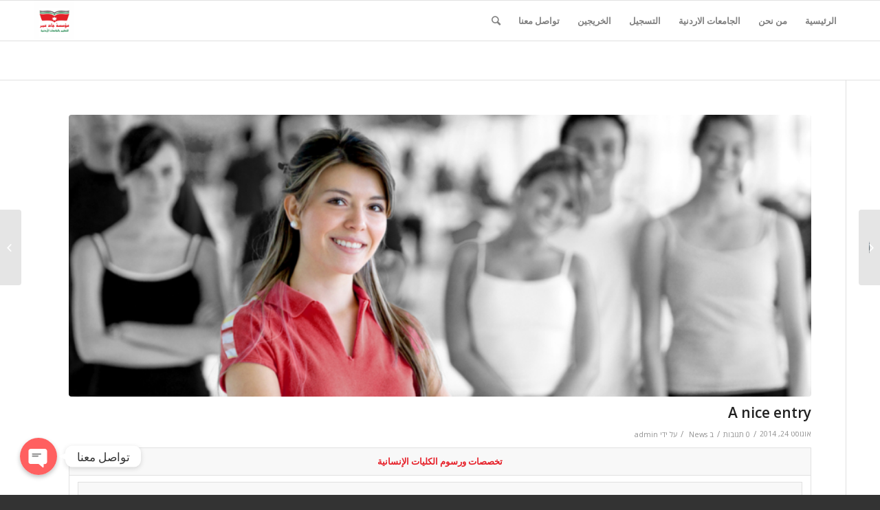

--- FILE ---
content_type: text/html; charset=UTF-8
request_url: https://jadomar.com/news/a-nice-entry/
body_size: 17255
content:
<!DOCTYPE html>
<html dir="rtl" lang="he-IL" class="html_stretched responsive av-preloader-disabled av-default-lightbox  html_header_top html_logo_left html_main_nav_header html_menu_right html_large html_header_sticky html_header_shrinking html_mobile_menu_phone html_header_searchicon html_content_align_center html_header_unstick_top_disabled html_header_stretch_disabled html_av-overlay-side html_av-overlay-side-classic html_av-submenu-noclone html_entry_id_154 av-no-preview html_text_menu_active ">
<head>
<meta charset="UTF-8" />


<!-- mobile setting -->
<meta name="viewport" content="width=device-width, initial-scale=1, maximum-scale=1">

<!-- Scripts/CSS and wp_head hook -->
<meta name='robots' content='index, follow, max-image-preview:large, max-snippet:-1, max-video-preview:-1' />

	<!-- This site is optimized with the Yoast SEO plugin v20.8 - https://yoast.com/wordpress/plugins/seo/ -->
	<title>A nice entry - مؤسسة جاد عمر</title>
	<link rel="canonical" href="https://jadomar.com/news/a-nice-entry/" />
	<meta property="og:locale" content="he_IL" />
	<meta property="og:type" content="article" />
	<meta property="og:title" content="A nice entry - مؤسسة جاد عمر" />
	<meta property="og:description" content="تخصصات ورسوم الكليات الإنسانية &nbsp;   كلية الآداب التخصص الرسوم عدد ساعات الخطة الطلبة الأردنيين بالدينار الأردني الطلبة غير الأردنيين بالدولار الأمريكي  1 اللغة العربية 45 140 132 2 التاريخ 45 140 132 3 الجغرافيا 45 140 132 4 علم الاجتماع 45 140 132 5 علم النفس 45 140 132 6 الفلسفة 45 140 132 [&hellip;]" />
	<meta property="og:url" content="https://jadomar.com/news/a-nice-entry/" />
	<meta property="og:site_name" content="مؤسسة جاد عمر" />
	<meta property="article:publisher" content="https://www.facebook.com/JadOmar4study/" />
	<meta property="article:published_time" content="2014-08-24T18:56:26+00:00" />
	<meta property="article:modified_time" content="2019-06-01T14:06:07+00:00" />
	<meta property="og:image" content="https://jadomar.com/wp-content/uploads/2016/05/hero-7.jpg" />
	<meta property="og:image:width" content="1500" />
	<meta property="og:image:height" content="720" />
	<meta property="og:image:type" content="image/jpeg" />
	<meta name="author" content="admin" />
	<meta name="twitter:card" content="summary_large_image" />
	<meta name="twitter:label1" content="Written by" />
	<meta name="twitter:data1" content="admin" />
	<script type="application/ld+json" class="yoast-schema-graph">{"@context":"https://schema.org","@graph":[{"@type":"WebPage","@id":"https://jadomar.com/news/a-nice-entry/","url":"https://jadomar.com/news/a-nice-entry/","name":"A nice entry - مؤسسة جاد عمر","isPartOf":{"@id":"https://jadomar.com/#website"},"primaryImageOfPage":{"@id":"https://jadomar.com/news/a-nice-entry/#primaryimage"},"image":{"@id":"https://jadomar.com/news/a-nice-entry/#primaryimage"},"thumbnailUrl":"https://jadomar.com/wp-content/uploads/2016/05/hero-7.jpg","datePublished":"2014-08-24T18:56:26+00:00","dateModified":"2019-06-01T14:06:07+00:00","author":{"@id":"https://jadomar.com/#/schema/person/b586aa3ed90a989203053059510597ad"},"breadcrumb":{"@id":"https://jadomar.com/news/a-nice-entry/#breadcrumb"},"inLanguage":"he-IL","potentialAction":[{"@type":"ReadAction","target":["https://jadomar.com/news/a-nice-entry/"]}]},{"@type":"ImageObject","inLanguage":"he-IL","@id":"https://jadomar.com/news/a-nice-entry/#primaryimage","url":"https://jadomar.com/wp-content/uploads/2016/05/hero-7.jpg","contentUrl":"https://jadomar.com/wp-content/uploads/2016/05/hero-7.jpg","width":1500,"height":720},{"@type":"BreadcrumbList","@id":"https://jadomar.com/news/a-nice-entry/#breadcrumb","itemListElement":[{"@type":"ListItem","position":1,"name":"דף הבית","item":"https://jadomar.com/"},{"@type":"ListItem","position":2,"name":"A nice entry"}]},{"@type":"WebSite","@id":"https://jadomar.com/#website","url":"https://jadomar.com/","name":"مؤسسة جاد عمر التعليمية","description":"متخصصة في التسجيل في الجامعات الاردنية","potentialAction":[{"@type":"SearchAction","target":{"@type":"EntryPoint","urlTemplate":"https://jadomar.com/?s={search_term_string}"},"query-input":"required name=search_term_string"}],"inLanguage":"he-IL"},{"@type":"Person","@id":"https://jadomar.com/#/schema/person/b586aa3ed90a989203053059510597ad","name":"admin","image":{"@type":"ImageObject","inLanguage":"he-IL","@id":"https://jadomar.com/#/schema/person/image/","url":"https://secure.gravatar.com/avatar/4b73855484be3a1592e72a61ea6b140c?s=96&d=mm&r=g","contentUrl":"https://secure.gravatar.com/avatar/4b73855484be3a1592e72a61ea6b140c?s=96&d=mm&r=g","caption":"admin"}}]}</script>
	<!-- / Yoast SEO plugin. -->


<link rel="alternate" type="application/rss+xml" title="مؤسسة جاد عمر &laquo; פיד‏" href="https://jadomar.com/feed/" />
<link rel="alternate" type="application/rss+xml" title="مؤسسة جاد عمر &laquo; פיד תגובות‏" href="https://jadomar.com/comments/feed/" />
<link rel="alternate" type="application/rss+xml" title="مؤسسة جاد عمر &laquo; פיד תגובות של A nice entry" href="https://jadomar.com/news/a-nice-entry/feed/" />

<!-- google webfont font replacement -->

			<script type='text/javascript'>
			if(!document.cookie.match(/aviaPrivacyGoogleWebfontsDisabled/)){
				(function() {
					var f = document.createElement('link');
					
					f.type 	= 'text/css';
					f.rel 	= 'stylesheet';
					f.href 	= '//fonts.googleapis.com/css?family=Open+Sans:400,600';
					f.id 	= 'avia-google-webfont';
					
					document.getElementsByTagName('head')[0].appendChild(f);
				})();
			}
			</script>
			<script type="text/javascript">
window._wpemojiSettings = {"baseUrl":"https:\/\/s.w.org\/images\/core\/emoji\/14.0.0\/72x72\/","ext":".png","svgUrl":"https:\/\/s.w.org\/images\/core\/emoji\/14.0.0\/svg\/","svgExt":".svg","source":{"concatemoji":"https:\/\/jadomar.com\/wp-includes\/js\/wp-emoji-release.min.js?ver=6.2.8"}};
/*! This file is auto-generated */
!function(e,a,t){var n,r,o,i=a.createElement("canvas"),p=i.getContext&&i.getContext("2d");function s(e,t){p.clearRect(0,0,i.width,i.height),p.fillText(e,0,0);e=i.toDataURL();return p.clearRect(0,0,i.width,i.height),p.fillText(t,0,0),e===i.toDataURL()}function c(e){var t=a.createElement("script");t.src=e,t.defer=t.type="text/javascript",a.getElementsByTagName("head")[0].appendChild(t)}for(o=Array("flag","emoji"),t.supports={everything:!0,everythingExceptFlag:!0},r=0;r<o.length;r++)t.supports[o[r]]=function(e){if(p&&p.fillText)switch(p.textBaseline="top",p.font="600 32px Arial",e){case"flag":return s("\ud83c\udff3\ufe0f\u200d\u26a7\ufe0f","\ud83c\udff3\ufe0f\u200b\u26a7\ufe0f")?!1:!s("\ud83c\uddfa\ud83c\uddf3","\ud83c\uddfa\u200b\ud83c\uddf3")&&!s("\ud83c\udff4\udb40\udc67\udb40\udc62\udb40\udc65\udb40\udc6e\udb40\udc67\udb40\udc7f","\ud83c\udff4\u200b\udb40\udc67\u200b\udb40\udc62\u200b\udb40\udc65\u200b\udb40\udc6e\u200b\udb40\udc67\u200b\udb40\udc7f");case"emoji":return!s("\ud83e\udef1\ud83c\udffb\u200d\ud83e\udef2\ud83c\udfff","\ud83e\udef1\ud83c\udffb\u200b\ud83e\udef2\ud83c\udfff")}return!1}(o[r]),t.supports.everything=t.supports.everything&&t.supports[o[r]],"flag"!==o[r]&&(t.supports.everythingExceptFlag=t.supports.everythingExceptFlag&&t.supports[o[r]]);t.supports.everythingExceptFlag=t.supports.everythingExceptFlag&&!t.supports.flag,t.DOMReady=!1,t.readyCallback=function(){t.DOMReady=!0},t.supports.everything||(n=function(){t.readyCallback()},a.addEventListener?(a.addEventListener("DOMContentLoaded",n,!1),e.addEventListener("load",n,!1)):(e.attachEvent("onload",n),a.attachEvent("onreadystatechange",function(){"complete"===a.readyState&&t.readyCallback()})),(e=t.source||{}).concatemoji?c(e.concatemoji):e.wpemoji&&e.twemoji&&(c(e.twemoji),c(e.wpemoji)))}(window,document,window._wpemojiSettings);
</script>
<style type="text/css">
img.wp-smiley,
img.emoji {
	display: inline !important;
	border: none !important;
	box-shadow: none !important;
	height: 1em !important;
	width: 1em !important;
	margin: 0 0.07em !important;
	vertical-align: -0.1em !important;
	background: none !important;
	padding: 0 !important;
}
</style>
	<link rel='stylesheet' id='facebook-like-box-custom-css' href='https://jadomar.com/wp-content/plugins/facebook-likebox/assets/admin/layout/css/facebook-like-box-custom.css?ver=6.2.8' type='text/css' media='all' />
<link rel='stylesheet' id='facebook-likebox-bootstrap.css-css' href='https://jadomar.com/wp-content/plugins/facebook-likebox/assets/global/plugins/custom/css/custom.css?ver=6.2.8' type='text/css' media='all' />
<link rel='stylesheet' id='facebook-likebox-simple-line-icons.css-css' href='https://jadomar.com/wp-content/plugins/facebook-likebox/assets/global/plugins/icons/icons.css?ver=6.2.8' type='text/css' media='all' />
<link rel='stylesheet' id='facebook-likebox-components.css-css' href='https://jadomar.com/wp-content/plugins/facebook-likebox/assets/global/css/components.css?ver=6.2.8' type='text/css' media='all' />
<link rel='stylesheet' id='facebook-likebox-toastr.min.css-css' href='https://jadomar.com/wp-content/plugins/facebook-likebox/assets/global/plugins/toastr/toastr.css?ver=6.2.8' type='text/css' media='all' />
<link rel='stylesheet' id='facebook-likebox-custom.css-css' href='https://jadomar.com/wp-content/plugins/facebook-likebox/assets/admin/layout/css/tech-banker-custom.css?ver=6.2.8' type='text/css' media='all' />
<link rel='stylesheet' id='facebook-likebox-animation-effects.css-css' href='https://jadomar.com/wp-content/plugins/facebook-likebox/assets/admin/layout/css/fbl-animation-effects.css?ver=6.2.8' type='text/css' media='all' />
<link rel='stylesheet' id='wp-block-library-rtl-css' href='https://jadomar.com/wp-includes/css/dist/block-library/style-rtl.min.css?ver=6.2.8' type='text/css' media='all' />
<link rel='stylesheet' id='classic-theme-styles-css' href='https://jadomar.com/wp-includes/css/classic-themes.min.css?ver=6.2.8' type='text/css' media='all' />
<style id='global-styles-inline-css' type='text/css'>
body{--wp--preset--color--black: #000000;--wp--preset--color--cyan-bluish-gray: #abb8c3;--wp--preset--color--white: #ffffff;--wp--preset--color--pale-pink: #f78da7;--wp--preset--color--vivid-red: #cf2e2e;--wp--preset--color--luminous-vivid-orange: #ff6900;--wp--preset--color--luminous-vivid-amber: #fcb900;--wp--preset--color--light-green-cyan: #7bdcb5;--wp--preset--color--vivid-green-cyan: #00d084;--wp--preset--color--pale-cyan-blue: #8ed1fc;--wp--preset--color--vivid-cyan-blue: #0693e3;--wp--preset--color--vivid-purple: #9b51e0;--wp--preset--gradient--vivid-cyan-blue-to-vivid-purple: linear-gradient(135deg,rgba(6,147,227,1) 0%,rgb(155,81,224) 100%);--wp--preset--gradient--light-green-cyan-to-vivid-green-cyan: linear-gradient(135deg,rgb(122,220,180) 0%,rgb(0,208,130) 100%);--wp--preset--gradient--luminous-vivid-amber-to-luminous-vivid-orange: linear-gradient(135deg,rgba(252,185,0,1) 0%,rgba(255,105,0,1) 100%);--wp--preset--gradient--luminous-vivid-orange-to-vivid-red: linear-gradient(135deg,rgba(255,105,0,1) 0%,rgb(207,46,46) 100%);--wp--preset--gradient--very-light-gray-to-cyan-bluish-gray: linear-gradient(135deg,rgb(238,238,238) 0%,rgb(169,184,195) 100%);--wp--preset--gradient--cool-to-warm-spectrum: linear-gradient(135deg,rgb(74,234,220) 0%,rgb(151,120,209) 20%,rgb(207,42,186) 40%,rgb(238,44,130) 60%,rgb(251,105,98) 80%,rgb(254,248,76) 100%);--wp--preset--gradient--blush-light-purple: linear-gradient(135deg,rgb(255,206,236) 0%,rgb(152,150,240) 100%);--wp--preset--gradient--blush-bordeaux: linear-gradient(135deg,rgb(254,205,165) 0%,rgb(254,45,45) 50%,rgb(107,0,62) 100%);--wp--preset--gradient--luminous-dusk: linear-gradient(135deg,rgb(255,203,112) 0%,rgb(199,81,192) 50%,rgb(65,88,208) 100%);--wp--preset--gradient--pale-ocean: linear-gradient(135deg,rgb(255,245,203) 0%,rgb(182,227,212) 50%,rgb(51,167,181) 100%);--wp--preset--gradient--electric-grass: linear-gradient(135deg,rgb(202,248,128) 0%,rgb(113,206,126) 100%);--wp--preset--gradient--midnight: linear-gradient(135deg,rgb(2,3,129) 0%,rgb(40,116,252) 100%);--wp--preset--duotone--dark-grayscale: url('#wp-duotone-dark-grayscale');--wp--preset--duotone--grayscale: url('#wp-duotone-grayscale');--wp--preset--duotone--purple-yellow: url('#wp-duotone-purple-yellow');--wp--preset--duotone--blue-red: url('#wp-duotone-blue-red');--wp--preset--duotone--midnight: url('#wp-duotone-midnight');--wp--preset--duotone--magenta-yellow: url('#wp-duotone-magenta-yellow');--wp--preset--duotone--purple-green: url('#wp-duotone-purple-green');--wp--preset--duotone--blue-orange: url('#wp-duotone-blue-orange');--wp--preset--font-size--small: 13px;--wp--preset--font-size--medium: 20px;--wp--preset--font-size--large: 36px;--wp--preset--font-size--x-large: 42px;--wp--preset--spacing--20: 0.44rem;--wp--preset--spacing--30: 0.67rem;--wp--preset--spacing--40: 1rem;--wp--preset--spacing--50: 1.5rem;--wp--preset--spacing--60: 2.25rem;--wp--preset--spacing--70: 3.38rem;--wp--preset--spacing--80: 5.06rem;--wp--preset--shadow--natural: 6px 6px 9px rgba(0, 0, 0, 0.2);--wp--preset--shadow--deep: 12px 12px 50px rgba(0, 0, 0, 0.4);--wp--preset--shadow--sharp: 6px 6px 0px rgba(0, 0, 0, 0.2);--wp--preset--shadow--outlined: 6px 6px 0px -3px rgba(255, 255, 255, 1), 6px 6px rgba(0, 0, 0, 1);--wp--preset--shadow--crisp: 6px 6px 0px rgba(0, 0, 0, 1);}:where(.is-layout-flex){gap: 0.5em;}body .is-layout-flow > .alignleft{float: left;margin-inline-start: 0;margin-inline-end: 2em;}body .is-layout-flow > .alignright{float: right;margin-inline-start: 2em;margin-inline-end: 0;}body .is-layout-flow > .aligncenter{margin-left: auto !important;margin-right: auto !important;}body .is-layout-constrained > .alignleft{float: left;margin-inline-start: 0;margin-inline-end: 2em;}body .is-layout-constrained > .alignright{float: right;margin-inline-start: 2em;margin-inline-end: 0;}body .is-layout-constrained > .aligncenter{margin-left: auto !important;margin-right: auto !important;}body .is-layout-constrained > :where(:not(.alignleft):not(.alignright):not(.alignfull)){max-width: var(--wp--style--global--content-size);margin-left: auto !important;margin-right: auto !important;}body .is-layout-constrained > .alignwide{max-width: var(--wp--style--global--wide-size);}body .is-layout-flex{display: flex;}body .is-layout-flex{flex-wrap: wrap;align-items: center;}body .is-layout-flex > *{margin: 0;}:where(.wp-block-columns.is-layout-flex){gap: 2em;}.has-black-color{color: var(--wp--preset--color--black) !important;}.has-cyan-bluish-gray-color{color: var(--wp--preset--color--cyan-bluish-gray) !important;}.has-white-color{color: var(--wp--preset--color--white) !important;}.has-pale-pink-color{color: var(--wp--preset--color--pale-pink) !important;}.has-vivid-red-color{color: var(--wp--preset--color--vivid-red) !important;}.has-luminous-vivid-orange-color{color: var(--wp--preset--color--luminous-vivid-orange) !important;}.has-luminous-vivid-amber-color{color: var(--wp--preset--color--luminous-vivid-amber) !important;}.has-light-green-cyan-color{color: var(--wp--preset--color--light-green-cyan) !important;}.has-vivid-green-cyan-color{color: var(--wp--preset--color--vivid-green-cyan) !important;}.has-pale-cyan-blue-color{color: var(--wp--preset--color--pale-cyan-blue) !important;}.has-vivid-cyan-blue-color{color: var(--wp--preset--color--vivid-cyan-blue) !important;}.has-vivid-purple-color{color: var(--wp--preset--color--vivid-purple) !important;}.has-black-background-color{background-color: var(--wp--preset--color--black) !important;}.has-cyan-bluish-gray-background-color{background-color: var(--wp--preset--color--cyan-bluish-gray) !important;}.has-white-background-color{background-color: var(--wp--preset--color--white) !important;}.has-pale-pink-background-color{background-color: var(--wp--preset--color--pale-pink) !important;}.has-vivid-red-background-color{background-color: var(--wp--preset--color--vivid-red) !important;}.has-luminous-vivid-orange-background-color{background-color: var(--wp--preset--color--luminous-vivid-orange) !important;}.has-luminous-vivid-amber-background-color{background-color: var(--wp--preset--color--luminous-vivid-amber) !important;}.has-light-green-cyan-background-color{background-color: var(--wp--preset--color--light-green-cyan) !important;}.has-vivid-green-cyan-background-color{background-color: var(--wp--preset--color--vivid-green-cyan) !important;}.has-pale-cyan-blue-background-color{background-color: var(--wp--preset--color--pale-cyan-blue) !important;}.has-vivid-cyan-blue-background-color{background-color: var(--wp--preset--color--vivid-cyan-blue) !important;}.has-vivid-purple-background-color{background-color: var(--wp--preset--color--vivid-purple) !important;}.has-black-border-color{border-color: var(--wp--preset--color--black) !important;}.has-cyan-bluish-gray-border-color{border-color: var(--wp--preset--color--cyan-bluish-gray) !important;}.has-white-border-color{border-color: var(--wp--preset--color--white) !important;}.has-pale-pink-border-color{border-color: var(--wp--preset--color--pale-pink) !important;}.has-vivid-red-border-color{border-color: var(--wp--preset--color--vivid-red) !important;}.has-luminous-vivid-orange-border-color{border-color: var(--wp--preset--color--luminous-vivid-orange) !important;}.has-luminous-vivid-amber-border-color{border-color: var(--wp--preset--color--luminous-vivid-amber) !important;}.has-light-green-cyan-border-color{border-color: var(--wp--preset--color--light-green-cyan) !important;}.has-vivid-green-cyan-border-color{border-color: var(--wp--preset--color--vivid-green-cyan) !important;}.has-pale-cyan-blue-border-color{border-color: var(--wp--preset--color--pale-cyan-blue) !important;}.has-vivid-cyan-blue-border-color{border-color: var(--wp--preset--color--vivid-cyan-blue) !important;}.has-vivid-purple-border-color{border-color: var(--wp--preset--color--vivid-purple) !important;}.has-vivid-cyan-blue-to-vivid-purple-gradient-background{background: var(--wp--preset--gradient--vivid-cyan-blue-to-vivid-purple) !important;}.has-light-green-cyan-to-vivid-green-cyan-gradient-background{background: var(--wp--preset--gradient--light-green-cyan-to-vivid-green-cyan) !important;}.has-luminous-vivid-amber-to-luminous-vivid-orange-gradient-background{background: var(--wp--preset--gradient--luminous-vivid-amber-to-luminous-vivid-orange) !important;}.has-luminous-vivid-orange-to-vivid-red-gradient-background{background: var(--wp--preset--gradient--luminous-vivid-orange-to-vivid-red) !important;}.has-very-light-gray-to-cyan-bluish-gray-gradient-background{background: var(--wp--preset--gradient--very-light-gray-to-cyan-bluish-gray) !important;}.has-cool-to-warm-spectrum-gradient-background{background: var(--wp--preset--gradient--cool-to-warm-spectrum) !important;}.has-blush-light-purple-gradient-background{background: var(--wp--preset--gradient--blush-light-purple) !important;}.has-blush-bordeaux-gradient-background{background: var(--wp--preset--gradient--blush-bordeaux) !important;}.has-luminous-dusk-gradient-background{background: var(--wp--preset--gradient--luminous-dusk) !important;}.has-pale-ocean-gradient-background{background: var(--wp--preset--gradient--pale-ocean) !important;}.has-electric-grass-gradient-background{background: var(--wp--preset--gradient--electric-grass) !important;}.has-midnight-gradient-background{background: var(--wp--preset--gradient--midnight) !important;}.has-small-font-size{font-size: var(--wp--preset--font-size--small) !important;}.has-medium-font-size{font-size: var(--wp--preset--font-size--medium) !important;}.has-large-font-size{font-size: var(--wp--preset--font-size--large) !important;}.has-x-large-font-size{font-size: var(--wp--preset--font-size--x-large) !important;}
.wp-block-navigation a:where(:not(.wp-element-button)){color: inherit;}
:where(.wp-block-columns.is-layout-flex){gap: 2em;}
.wp-block-pullquote{font-size: 1.5em;line-height: 1.6;}
</style>
<link rel='stylesheet' id='contact-form-7-css' href='https://jadomar.com/wp-content/plugins/contact-form-7/includes/css/styles.css?ver=5.7.7' type='text/css' media='all' />
<link rel='stylesheet' id='contact-form-7-rtl-css' href='https://jadomar.com/wp-content/plugins/contact-form-7/includes/css/styles-rtl.css?ver=5.7.7' type='text/css' media='all' />
<link rel='stylesheet' id='easy-facebook-likebox-custom-fonts-css' href='https://jadomar.com/wp-content/plugins/easy-facebook-likebox/frontend/assets/css/esf-custom-fonts.css?ver=6.2.8' type='text/css' media='all' />
<link rel='stylesheet' id='easy-facebook-likebox-popup-styles-css' href='https://jadomar.com/wp-content/plugins/easy-facebook-likebox/facebook/frontend/assets/css/esf-free-popup.css?ver=6.4.7' type='text/css' media='all' />
<link rel='stylesheet' id='easy-facebook-likebox-frontend-css' href='https://jadomar.com/wp-content/plugins/easy-facebook-likebox/facebook/frontend/assets/css/easy-facebook-likebox-frontend.css?ver=6.4.7' type='text/css' media='all' />
<link rel='stylesheet' id='easy-facebook-likebox-customizer-style-css' href='https://jadomar.com/wp-admin/admin-ajax.php?action=easy-facebook-likebox-customizer-style&#038;ver=6.4.7' type='text/css' media='all' />
<link rel='stylesheet' id='rs-plugin-settings-css' href='https://jadomar.com/wp-content/plugins/revslider/public/assets/css/settings.css?ver=5.4.8' type='text/css' media='all' />
<style id='rs-plugin-settings-inline-css' type='text/css'>
#rs-demo-id {}
</style>
<link rel='stylesheet' id='esf-custom-fonts-css' href='https://jadomar.com/wp-content/plugins/easy-facebook-likebox/frontend/assets/css/esf-custom-fonts.css?ver=6.2.8' type='text/css' media='all' />
<link rel='stylesheet' id='esf-insta-frontend-css' href='https://jadomar.com/wp-content/plugins/easy-facebook-likebox//instagram/frontend/assets/css/esf-insta-frontend.css?ver=6.2.8' type='text/css' media='all' />
<link rel='stylesheet' id='esf-insta-customizer-style-css' href='https://jadomar.com/wp-admin/admin-ajax.php?action=esf-insta-customizer-style&#038;ver=6.2.8' type='text/css' media='all' />
<link rel='stylesheet' id='avia-merged-styles-css' href='https://jadomar.com/wp-content/uploads/dynamic_avia/avia-merged-styles-6e4855cf56b9f6fa48b4ff75440bf234.css' type='text/css' media='all' />
<script type='text/javascript' src='https://jadomar.com/wp-includes/js/jquery/jquery.min.js?ver=3.6.4' id='jquery-core-js'></script>
<script type='text/javascript' src='https://jadomar.com/wp-includes/js/jquery/jquery-migrate.min.js?ver=3.4.0' id='jquery-migrate-js'></script>
<script type='text/javascript' src='https://jadomar.com/wp-content/plugins/facebook-likebox/assets/global/plugins/tab-slideout/js/tab-slideout.js?ver=6.2.8' id='facebook-likebox-tab-slideout.js-js'></script>
<script type='text/javascript' src='https://jadomar.com/wp-content/plugins/facebook-likebox/assets/global/plugins/custom/js/custom.js?ver=6.2.8' id='facebook-likebox-bootstrap.js-js'></script>
<script type='text/javascript' src='https://jadomar.com/wp-content/plugins/facebook-likebox/assets/global/plugins/validation/jquery.validate.js?ver=6.2.8' id='facebook-likebox-jquery.validate.js-js'></script>
<script type='text/javascript' src='https://jadomar.com/wp-content/plugins/facebook-likebox/assets/global/plugins/toastr/toastr.js?ver=6.2.8' id='facebook-likebox-toastr.js-js'></script>
<script type='text/javascript' src='https://jadomar.com/wp-content/plugins/chaty-pro/frontend/../assets/js/cht-scripts-front.min.js?ver=6.2.8' id='cht_widget_scripts-js'></script>
<script type='text/javascript' src='https://jadomar.com/wp-content/plugins/easy-facebook-likebox/facebook/frontend/assets/js/esf-free-popup.min.js?ver=6.4.7' id='easy-facebook-likebox-popup-script-js'></script>
<script type='text/javascript' id='easy-facebook-likebox-public-script-js-extra'>
/* <![CDATA[ */
var public_ajax = {"ajax_url":"https:\/\/jadomar.com\/wp-admin\/admin-ajax.php","efbl_is_fb_pro":""};
/* ]]> */
</script>
<script type='text/javascript' src='https://jadomar.com/wp-content/plugins/easy-facebook-likebox/facebook/frontend/assets/js/public.js?ver=6.4.7' id='easy-facebook-likebox-public-script-js'></script>
<script type='text/javascript' src='https://jadomar.com/wp-content/plugins/revslider/public/assets/js/jquery.themepunch.tools.min.js?ver=5.4.8' id='tp-tools-js'></script>
<script type='text/javascript' src='https://jadomar.com/wp-content/plugins/revslider/public/assets/js/jquery.themepunch.revolution.min.js?ver=5.4.8' id='revmin-js'></script>
<script type='text/javascript' src='https://jadomar.com/wp-content/plugins/easy-facebook-likebox/frontend/assets/js/imagesloaded.pkgd.min.js?ver=6.2.8' id='imagesloaded.pkgd.min-js'></script>
<script type='text/javascript' id='esf-insta-public-js-extra'>
/* <![CDATA[ */
var esf_insta = {"ajax_url":"https:\/\/jadomar.com\/wp-admin\/admin-ajax.php","version":"free","nonce":"4408f2bc6f"};
/* ]]> */
</script>
<script type='text/javascript' src='https://jadomar.com/wp-content/plugins/easy-facebook-likebox//instagram/frontend/assets/js/esf-insta-public.js?ver=1' id='esf-insta-public-js'></script>
<link rel="https://api.w.org/" href="https://jadomar.com/wp-json/" /><link rel="alternate" type="application/json" href="https://jadomar.com/wp-json/wp/v2/posts/154" /><link rel="EditURI" type="application/rsd+xml" title="RSD" href="https://jadomar.com/xmlrpc.php?rsd" />
<link rel="wlwmanifest" type="application/wlwmanifest+xml" href="https://jadomar.com/wp-includes/wlwmanifest.xml" />
<meta name="generator" content="WordPress 6.2.8" />
<link rel='shortlink' href='https://jadomar.com/?p=154' />
<link rel="alternate" type="application/json+oembed" href="https://jadomar.com/wp-json/oembed/1.0/embed?url=https%3A%2F%2Fjadomar.com%2Fnews%2Fa-nice-entry%2F" />
<link rel="alternate" type="text/xml+oembed" href="https://jadomar.com/wp-json/oembed/1.0/embed?url=https%3A%2F%2Fjadomar.com%2Fnews%2Fa-nice-entry%2F&#038;format=xml" />
<link rel="profile" href="http://gmpg.org/xfn/11" />
<link rel="alternate" type="application/rss+xml" title="مؤسسة جاد عمر RSS2 Feed" href="https://jadomar.com/feed/" />
<link rel="pingback" href="https://jadomar.com/xmlrpc.php" />
<!--[if lt IE 9]><script src="https://jadomar.com/wp-content/themes/enfold/js/html5shiv.js"></script><![endif]-->

<meta name="generator" content="Powered by Slider Revolution 5.4.8 - responsive, Mobile-Friendly Slider Plugin for WordPress with comfortable drag and drop interface." />

<!-- To speed up the rendering and to display the site as fast as possible to the user we include some styles and scripts for above the fold content inline -->
<script type="text/javascript">'use strict';var avia_is_mobile=!1;if(/Android|webOS|iPhone|iPad|iPod|BlackBerry|IEMobile|Opera Mini/i.test(navigator.userAgent)&&'ontouchstart' in document.documentElement){avia_is_mobile=!0;document.documentElement.className+=' avia_mobile '}
else{document.documentElement.className+=' avia_desktop '};document.documentElement.className+=' js_active ';(function(){var e=['-webkit-','-moz-','-ms-',''],n='';for(var t in e){if(e[t]+'transform' in document.documentElement.style){document.documentElement.className+=' avia_transform ';n=e[t]+'transform'};if(e[t]+'perspective' in document.documentElement.style)document.documentElement.className+=' avia_transform3d '};if(typeof document.getElementsByClassName=='function'&&typeof document.documentElement.getBoundingClientRect=='function'&&avia_is_mobile==!1){if(n&&window.innerHeight>0){setTimeout(function(){var e=0,o={},a=0,t=document.getElementsByClassName('av-parallax'),i=window.pageYOffset||document.documentElement.scrollTop;for(e=0;e<t.length;e++){t[e].style.top='0px';o=t[e].getBoundingClientRect();a=Math.ceil((window.innerHeight+i-o.top)*0.3);t[e].style[n]='translate(0px, '+a+'px)';t[e].style.top='auto';t[e].className+=' enabled-parallax '}},50)}}})();</script><link rel="icon" href="https://jadomar.com/wp-content/uploads/2019/05/cropped-51193536_1498640406933822_8130797593010634752_n-32x32.png" sizes="32x32" />
<link rel="icon" href="https://jadomar.com/wp-content/uploads/2019/05/cropped-51193536_1498640406933822_8130797593010634752_n-192x192.png" sizes="192x192" />
<link rel="apple-touch-icon" href="https://jadomar.com/wp-content/uploads/2019/05/cropped-51193536_1498640406933822_8130797593010634752_n-180x180.png" />
<meta name="msapplication-TileImage" content="https://jadomar.com/wp-content/uploads/2019/05/cropped-51193536_1498640406933822_8130797593010634752_n-270x270.png" />
<script type="text/javascript">function setREVStartSize(e){									
						try{ e.c=jQuery(e.c);var i=jQuery(window).width(),t=9999,r=0,n=0,l=0,f=0,s=0,h=0;
							if(e.responsiveLevels&&(jQuery.each(e.responsiveLevels,function(e,f){f>i&&(t=r=f,l=e),i>f&&f>r&&(r=f,n=e)}),t>r&&(l=n)),f=e.gridheight[l]||e.gridheight[0]||e.gridheight,s=e.gridwidth[l]||e.gridwidth[0]||e.gridwidth,h=i/s,h=h>1?1:h,f=Math.round(h*f),"fullscreen"==e.sliderLayout){var u=(e.c.width(),jQuery(window).height());if(void 0!=e.fullScreenOffsetContainer){var c=e.fullScreenOffsetContainer.split(",");if (c) jQuery.each(c,function(e,i){u=jQuery(i).length>0?u-jQuery(i).outerHeight(!0):u}),e.fullScreenOffset.split("%").length>1&&void 0!=e.fullScreenOffset&&e.fullScreenOffset.length>0?u-=jQuery(window).height()*parseInt(e.fullScreenOffset,0)/100:void 0!=e.fullScreenOffset&&e.fullScreenOffset.length>0&&(u-=parseInt(e.fullScreenOffset,0))}f=u}else void 0!=e.minHeight&&f<e.minHeight&&(f=e.minHeight);e.c.closest(".rev_slider_wrapper").css({height:f})					
						}catch(d){console.log("Failure at Presize of Slider:"+d)}						
					};</script>
<style type='text/css'>
@font-face {font-family: 'entypo-fontello'; font-weight: normal; font-style: normal; font-display: auto;
src: url('https://jadomar.com/wp-content/themes/enfold/config-templatebuilder/avia-template-builder/assets/fonts/entypo-fontello.eot');
src: url('https://jadomar.com/wp-content/themes/enfold/config-templatebuilder/avia-template-builder/assets/fonts/entypo-fontello.eot?#iefix') format('embedded-opentype'), 
url('https://jadomar.com/wp-content/themes/enfold/config-templatebuilder/avia-template-builder/assets/fonts/entypo-fontello.woff') format('woff'), 
url('https://jadomar.com/wp-content/themes/enfold/config-templatebuilder/avia-template-builder/assets/fonts/entypo-fontello.ttf') format('truetype'), 
url('https://jadomar.com/wp-content/themes/enfold/config-templatebuilder/avia-template-builder/assets/fonts/entypo-fontello.svg#entypo-fontello') format('svg');
} #top .avia-font-entypo-fontello, body .avia-font-entypo-fontello, html body [data-av_iconfont='entypo-fontello']:before{ font-family: 'entypo-fontello'; }

@font-face {font-family: 'flaticon-sports'; font-weight: normal; font-style: normal; font-display: auto;
src: url('https://jadomar.com/wp-content/uploads/avia_fonts/flaticon-sports/flaticon-sports.eot');
src: url('https://jadomar.com/wp-content/uploads/avia_fonts/flaticon-sports/flaticon-sports.eot?#iefix') format('embedded-opentype'), 
url('https://jadomar.com/wp-content/uploads/avia_fonts/flaticon-sports/flaticon-sports.woff') format('woff'), 
url('https://jadomar.com/wp-content/uploads/avia_fonts/flaticon-sports/flaticon-sports.ttf') format('truetype'), 
url('https://jadomar.com/wp-content/uploads/avia_fonts/flaticon-sports/flaticon-sports.svg#flaticon-sports') format('svg');
} #top .avia-font-flaticon-sports, body .avia-font-flaticon-sports, html body [data-av_iconfont='flaticon-sports']:before{ font-family: 'flaticon-sports'; }
</style>

<!--
Debugging Info for Theme support: 

Theme: Enfold
Version: 4.5.7
Installed: enfold
AviaFramework Version: 5.0
AviaBuilder Version: 0.9.5
aviaElementManager Version: 1.0.1
ML:512-PU:70-PLA:10
WP:6.2.8
Compress: CSS:all theme files - JS:all theme files
Updates: disabled
PLAu:10
-->
</head>




<body id="top" class="rtl post-template-default single single-post postid-154 single-format-standard  rtl_columns stretched open_sans" itemscope="itemscope" itemtype="https://schema.org/WebPage" >

	<svg xmlns="http://www.w3.org/2000/svg" viewBox="0 0 0 0" width="0" height="0" focusable="false" role="none" style="visibility: hidden; position: absolute; left: -9999px; overflow: hidden;" ><defs><filter id="wp-duotone-dark-grayscale"><feColorMatrix color-interpolation-filters="sRGB" type="matrix" values=" .299 .587 .114 0 0 .299 .587 .114 0 0 .299 .587 .114 0 0 .299 .587 .114 0 0 " /><feComponentTransfer color-interpolation-filters="sRGB" ><feFuncR type="table" tableValues="0 0.49803921568627" /><feFuncG type="table" tableValues="0 0.49803921568627" /><feFuncB type="table" tableValues="0 0.49803921568627" /><feFuncA type="table" tableValues="1 1" /></feComponentTransfer><feComposite in2="SourceGraphic" operator="in" /></filter></defs></svg><svg xmlns="http://www.w3.org/2000/svg" viewBox="0 0 0 0" width="0" height="0" focusable="false" role="none" style="visibility: hidden; position: absolute; left: -9999px; overflow: hidden;" ><defs><filter id="wp-duotone-grayscale"><feColorMatrix color-interpolation-filters="sRGB" type="matrix" values=" .299 .587 .114 0 0 .299 .587 .114 0 0 .299 .587 .114 0 0 .299 .587 .114 0 0 " /><feComponentTransfer color-interpolation-filters="sRGB" ><feFuncR type="table" tableValues="0 1" /><feFuncG type="table" tableValues="0 1" /><feFuncB type="table" tableValues="0 1" /><feFuncA type="table" tableValues="1 1" /></feComponentTransfer><feComposite in2="SourceGraphic" operator="in" /></filter></defs></svg><svg xmlns="http://www.w3.org/2000/svg" viewBox="0 0 0 0" width="0" height="0" focusable="false" role="none" style="visibility: hidden; position: absolute; left: -9999px; overflow: hidden;" ><defs><filter id="wp-duotone-purple-yellow"><feColorMatrix color-interpolation-filters="sRGB" type="matrix" values=" .299 .587 .114 0 0 .299 .587 .114 0 0 .299 .587 .114 0 0 .299 .587 .114 0 0 " /><feComponentTransfer color-interpolation-filters="sRGB" ><feFuncR type="table" tableValues="0.54901960784314 0.98823529411765" /><feFuncG type="table" tableValues="0 1" /><feFuncB type="table" tableValues="0.71764705882353 0.25490196078431" /><feFuncA type="table" tableValues="1 1" /></feComponentTransfer><feComposite in2="SourceGraphic" operator="in" /></filter></defs></svg><svg xmlns="http://www.w3.org/2000/svg" viewBox="0 0 0 0" width="0" height="0" focusable="false" role="none" style="visibility: hidden; position: absolute; left: -9999px; overflow: hidden;" ><defs><filter id="wp-duotone-blue-red"><feColorMatrix color-interpolation-filters="sRGB" type="matrix" values=" .299 .587 .114 0 0 .299 .587 .114 0 0 .299 .587 .114 0 0 .299 .587 .114 0 0 " /><feComponentTransfer color-interpolation-filters="sRGB" ><feFuncR type="table" tableValues="0 1" /><feFuncG type="table" tableValues="0 0.27843137254902" /><feFuncB type="table" tableValues="0.5921568627451 0.27843137254902" /><feFuncA type="table" tableValues="1 1" /></feComponentTransfer><feComposite in2="SourceGraphic" operator="in" /></filter></defs></svg><svg xmlns="http://www.w3.org/2000/svg" viewBox="0 0 0 0" width="0" height="0" focusable="false" role="none" style="visibility: hidden; position: absolute; left: -9999px; overflow: hidden;" ><defs><filter id="wp-duotone-midnight"><feColorMatrix color-interpolation-filters="sRGB" type="matrix" values=" .299 .587 .114 0 0 .299 .587 .114 0 0 .299 .587 .114 0 0 .299 .587 .114 0 0 " /><feComponentTransfer color-interpolation-filters="sRGB" ><feFuncR type="table" tableValues="0 0" /><feFuncG type="table" tableValues="0 0.64705882352941" /><feFuncB type="table" tableValues="0 1" /><feFuncA type="table" tableValues="1 1" /></feComponentTransfer><feComposite in2="SourceGraphic" operator="in" /></filter></defs></svg><svg xmlns="http://www.w3.org/2000/svg" viewBox="0 0 0 0" width="0" height="0" focusable="false" role="none" style="visibility: hidden; position: absolute; left: -9999px; overflow: hidden;" ><defs><filter id="wp-duotone-magenta-yellow"><feColorMatrix color-interpolation-filters="sRGB" type="matrix" values=" .299 .587 .114 0 0 .299 .587 .114 0 0 .299 .587 .114 0 0 .299 .587 .114 0 0 " /><feComponentTransfer color-interpolation-filters="sRGB" ><feFuncR type="table" tableValues="0.78039215686275 1" /><feFuncG type="table" tableValues="0 0.94901960784314" /><feFuncB type="table" tableValues="0.35294117647059 0.47058823529412" /><feFuncA type="table" tableValues="1 1" /></feComponentTransfer><feComposite in2="SourceGraphic" operator="in" /></filter></defs></svg><svg xmlns="http://www.w3.org/2000/svg" viewBox="0 0 0 0" width="0" height="0" focusable="false" role="none" style="visibility: hidden; position: absolute; left: -9999px; overflow: hidden;" ><defs><filter id="wp-duotone-purple-green"><feColorMatrix color-interpolation-filters="sRGB" type="matrix" values=" .299 .587 .114 0 0 .299 .587 .114 0 0 .299 .587 .114 0 0 .299 .587 .114 0 0 " /><feComponentTransfer color-interpolation-filters="sRGB" ><feFuncR type="table" tableValues="0.65098039215686 0.40392156862745" /><feFuncG type="table" tableValues="0 1" /><feFuncB type="table" tableValues="0.44705882352941 0.4" /><feFuncA type="table" tableValues="1 1" /></feComponentTransfer><feComposite in2="SourceGraphic" operator="in" /></filter></defs></svg><svg xmlns="http://www.w3.org/2000/svg" viewBox="0 0 0 0" width="0" height="0" focusable="false" role="none" style="visibility: hidden; position: absolute; left: -9999px; overflow: hidden;" ><defs><filter id="wp-duotone-blue-orange"><feColorMatrix color-interpolation-filters="sRGB" type="matrix" values=" .299 .587 .114 0 0 .299 .587 .114 0 0 .299 .587 .114 0 0 .299 .587 .114 0 0 " /><feComponentTransfer color-interpolation-filters="sRGB" ><feFuncR type="table" tableValues="0.098039215686275 1" /><feFuncG type="table" tableValues="0 0.66274509803922" /><feFuncB type="table" tableValues="0.84705882352941 0.41960784313725" /><feFuncA type="table" tableValues="1 1" /></feComponentTransfer><feComposite in2="SourceGraphic" operator="in" /></filter></defs></svg>
	<div id='wrap_all'>

	
<header id='header' class='all_colors header_color light_bg_color  av_header_top av_logo_left av_main_nav_header av_menu_right av_large av_header_sticky av_header_shrinking av_header_stretch_disabled av_mobile_menu_phone av_header_searchicon av_header_unstick_top_disabled av_bottom_nav_disabled  av_header_border_disabled'  role="banner" itemscope="itemscope" itemtype="https://schema.org/WPHeader" >

		<div  id='header_main' class='container_wrap container_wrap_logo'>
	
        <div class='container av-logo-container'><div class='inner-container'><span class='logo'><a href='https://jadomar.com/'><img height='100' width='300' src='https://jadomar.com/wp-content/uploads/2019/05/51193536_1498640406933822_8130797593010634752_n-300x300.png' alt='مؤسسة جاد عمر' /></a></span><nav class='main_menu' data-selectname='בחר עמוד'  role="navigation" itemscope="itemscope" itemtype="https://schema.org/SiteNavigationElement" ><div class="avia-menu av-main-nav-wrap"><ul id="avia-menu" class="menu av-main-nav"><li id="menu-item-781" class="menu-item menu-item-type-post_type menu-item-object-page menu-item-home menu-item-top-level menu-item-top-level-1"><a href="https://jadomar.com/" itemprop="url"><span class="avia-bullet"></span><span class="avia-menu-text">الرئيسية</span><span class="avia-menu-fx"><span class="avia-arrow-wrap"><span class="avia-arrow"></span></span></span></a></li>
<li id="menu-item-782" class="menu-item menu-item-type-post_type menu-item-object-page menu-item-top-level menu-item-top-level-2"><a href="https://jadomar.com/about/" itemprop="url"><span class="avia-bullet"></span><span class="avia-menu-text">من نحن</span><span class="avia-menu-fx"><span class="avia-arrow-wrap"><span class="avia-arrow"></span></span></span></a></li>
<li id="menu-item-787" class="menu-item menu-item-type-post_type menu-item-object-page menu-item-top-level menu-item-top-level-3"><a href="https://jadomar.com/classes/" itemprop="url"><span class="avia-bullet"></span><span class="avia-menu-text">الجامعات الاردنية</span><span class="avia-menu-fx"><span class="avia-arrow-wrap"><span class="avia-arrow"></span></span></span></a></li>
<li id="menu-item-981" class="menu-item menu-item-type-post_type menu-item-object-page menu-item-mega-parent  menu-item-top-level menu-item-top-level-4"><a href="https://jadomar.com/%d8%a7%d9%84%d8%aa%d8%b3%d8%ac%d9%8a%d9%84-%d9%81%d9%8a-%d8%a7%d9%84%d8%ac%d8%a7%d9%85%d8%b9%d8%a7%d8%aa-%d8%a7%d9%84%d8%a7%d8%b1%d8%af%d9%86%d9%8a%d8%a9/" itemprop="url"><span class="avia-bullet"></span><span class="avia-menu-text">التسجيل</span><span class="avia-menu-fx"><span class="avia-arrow-wrap"><span class="avia-arrow"></span></span></span></a></li>
<li id="menu-item-1032" class="menu-item menu-item-type-post_type menu-item-object-page menu-item-mega-parent  menu-item-top-level menu-item-top-level-5"><a href="https://jadomar.com/%d8%a7%d9%84%d8%ae%d8%b1%d9%8a%d8%ac%d9%8a%d9%86/" itemprop="url"><span class="avia-bullet"></span><span class="avia-menu-text">الخريجين</span><span class="avia-menu-fx"><span class="avia-arrow-wrap"><span class="avia-arrow"></span></span></span></a></li>
<li id="menu-item-786" class="menu-item menu-item-type-post_type menu-item-object-page menu-item-top-level menu-item-top-level-6"><a href="https://jadomar.com/contact-2/" itemprop="url"><span class="avia-bullet"></span><span class="avia-menu-text">تواصل معنا</span><span class="avia-menu-fx"><span class="avia-arrow-wrap"><span class="avia-arrow"></span></span></span></a></li>
<li id="menu-item-search" class="noMobile menu-item menu-item-search-dropdown menu-item-avia-special">
							<a href="?s=" rel="nofollow" data-avia-search-tooltip="

&lt;form action=&quot;https://jadomar.com/&quot; id=&quot;searchform&quot; method=&quot;get&quot; class=&quot;&quot;&gt;
	&lt;div&gt;
		&lt;input type=&quot;submit&quot; value=&quot;&quot; id=&quot;searchsubmit&quot; class=&quot;button avia-font-entypo-fontello&quot; /&gt;
		&lt;input type=&quot;text&quot; id=&quot;s&quot; name=&quot;s&quot; value=&quot;&quot; placeholder='חיפוש באתר' /&gt;
			&lt;/div&gt;
&lt;/form&gt;" aria-hidden='true' data-av_icon='' data-av_iconfont='entypo-fontello'><span class="avia_hidden_link_text">חיפוש באתר</span></a>
	        		   </li><li class="av-burger-menu-main menu-item-avia-special ">
	        			<a href="#">
							<span class="av-hamburger av-hamburger--spin av-js-hamburger">
					        <span class="av-hamburger-box">
						          <span class="av-hamburger-inner"></span>
						          <strong>תפריט</strong>
					        </span>
							</span>
						</a>
	        		   </li></ul></div></nav></div> </div> 
		<!-- end container_wrap-->
		</div>
		<div class='header_bg'></div>

<!-- end header -->
</header>
		
	<div id='main' class='all_colors' data-scroll-offset='116'>

	
		<div class='container_wrap container_wrap_first main_color right-sidebar'>

			<div class='container template-blog template-single-blog '>

				<main class='content units  '  role="main" itemscope="itemscope" itemtype="https://schema.org/Blog" >

                    <article class='post-entry post-entry-type-standard post-entry-154 post-loop-1 post-parity-odd post-entry-last single-big with-slider post-154 post type-post status-publish format-standard has-post-thumbnail hentry category-news tag-food tag-fun'  itemscope="itemscope" itemtype="https://schema.org/BlogPosting" itemprop="blogPost" ><div class="big-preview single-big"><a href="https://jadomar.com/wp-content/uploads/2016/05/hero-7-1030x494.jpg" title="A nice entry"><img width="845" height="321" src="https://jadomar.com/wp-content/uploads/2016/05/hero-7-845x321.jpg" class="attachment-entry_with_sidebar size-entry_with_sidebar wp-post-image" alt="" decoding="async" /></a></div><div class='blog-meta'></div><div class='entry-content-wrapper clearfix standard-content'><header class="entry-content-header"><h1 class='post-title entry-title '  itemprop="headline" >	<a href='https://jadomar.com/news/a-nice-entry/' rel='bookmark' title='קישור קבוע: A nice entry'>A nice entry			<span class='post-format-icon minor-meta'></span>	</a></h1><span class='post-meta-infos'><time class='date-container minor-meta updated' >אוגוסט 24, 2014</time><span class='text-sep text-sep-date'>/</span><span class='comment-container minor-meta'><a href="https://jadomar.com/news/a-nice-entry/#respond" class="comments-link" >0 תגובות</a></span><span class='text-sep text-sep-comment'>/</span><span class="blog-categories minor-meta">ב <a href="https://jadomar.com/category/news/" rel="tag">News</a> </span><span class="text-sep text-sep-cat">/</span><span class="blog-author minor-meta">על ידי <span class="entry-author-link" ><span class="vcard author"><span class="fn"><a href="https://jadomar.com/author/admin/" title="פוסטים מאת admin" rel="author">admin</a></span></span></span></span></span></header><div class="entry-content"  itemprop="text" ><table style="font-weight: 400;">
<tbody>
<tr>
<td style="text-align: center;"><strong>تخصصات ورسوم الكليات الإنسانية</strong></td>
</tr>
<tr>
<td>
<table width="100%">
<tbody>
<tr>
<td>&nbsp;</p>
<table width="100%">
<tbody>
<tr>
<td style="text-align: center;"><strong>  كلية الآداب</strong></td>
</tr>
<tr>
<td>
<table width="640">
<tbody>
<tr>
<td rowspan="2" width="29"></td>
<td rowspan="2" width="148"><strong>التخصص</strong></td>
<td colspan="2" width="340"><strong>الرسوم</strong></td>
<td rowspan="2" width="123"><strong>عدد ساعات الخطة</strong></td>
</tr>
<tr>
<td width="151"><strong>الطلبة الأردنيين بالدينار الأردني</strong></td>
<td width="189"><strong>الطلبة غير الأردنيين بالدولار الأمريكي </strong></td>
</tr>
<tr>
<td width="29"><strong>1</strong></td>
<td width="148"><strong>اللغة العربية</strong></td>
<td width="151"><strong>45</strong></td>
<td width="189"><strong>140</strong></td>
<td width="123"><strong>132</strong></td>
</tr>
<tr>
<td width="29"><strong>2</strong></td>
<td width="148"><strong>التاريخ</strong></td>
<td width="151"><strong>45</strong></td>
<td width="189"><strong>140</strong></td>
<td width="123"><strong>132</strong></td>
</tr>
<tr>
<td width="29"><strong>3</strong></td>
<td width="148"><strong>الجغرافيا</strong></td>
<td width="151"><strong>45</strong></td>
<td width="189"><strong>140</strong></td>
<td width="123"><strong>132</strong></td>
</tr>
<tr>
<td width="29"><strong>4</strong></td>
<td width="148"><strong>علم الاجتماع</strong></td>
<td width="151"><strong>45</strong></td>
<td width="189"><strong>140</strong></td>
<td width="123"><strong>132</strong></td>
</tr>
<tr>
<td width="29"><strong>5</strong></td>
<td width="148"><strong>علم النفس</strong></td>
<td width="151"><strong>45</strong></td>
<td width="189"><strong>140</strong></td>
<td width="123"><strong>132</strong></td>
</tr>
<tr>
<td width="29"><strong>6</strong></td>
<td width="148"><strong>الفلسفة</strong></td>
<td width="151"><strong>45</strong></td>
<td width="189"><strong>140</strong></td>
<td width="123"><strong>132</strong></td>
</tr>
<tr>
<td width="29"><strong>7</strong></td>
<td width="148"><strong>العمل الاجتماعي</strong></td>
<td width="151"><strong>55</strong></td>
<td width="189"><strong>170</strong></td>
<td width="123"><strong>132</strong></td>
</tr>
</tbody>
</table>
<p><strong>​</strong></td>
</tr>
<tr>
<td style="text-align: center;"><strong>  كلية الأعمال</strong></td>
</tr>
<tr>
<td>
<table width="640">
<tbody>
<tr>
<td rowspan="2" width="29"></td>
<td rowspan="2" width="148"><strong>التخصص</strong></td>
<td colspan="2" width="340"><strong>الرسوم</strong></td>
<td rowspan="2" width="123"><strong>عدد ساعات الخطة</strong></td>
</tr>
<tr>
<td width="151"><strong>الطلبة الأردنيين بالدينار الأردني</strong></td>
<td width="189"><strong>الطلبة غير الأردنيين بالدولار الأمريكي </strong></td>
</tr>
<tr>
<td width="29"><strong>1-</strong></td>
<td width="148"><strong>المحاسبة</strong></td>
<td width="151"><strong>70</strong></td>
<td width="189"><strong>210</strong></td>
<td width="123"><strong>132</strong></td>
</tr>
<tr>
<td width="29"><strong>2-</strong></td>
<td width="148"><strong>إدارة الأعمال</strong></td>
<td width="151"><strong>70</strong></td>
<td width="189"><strong>210</strong></td>
<td width="123"><strong>132</strong></td>
</tr>
<tr>
<td width="29"><strong>3-</strong></td>
<td width="148"><strong>الإدارة العامة</strong></td>
<td width="151"><strong>45</strong></td>
<td width="189"><strong>210</strong></td>
<td width="123"><strong>132</strong></td>
</tr>
<tr>
<td width="29"><strong>4-</strong></td>
<td width="148"><strong>التسويق</strong></td>
<td width="151"><strong>70</strong></td>
<td width="189"><strong>210</strong></td>
<td width="123"><strong>132</strong></td>
</tr>
<tr>
<td width="29"><strong>5-</strong></td>
<td width="148"><strong>التمويل</strong></td>
<td width="151"><strong>70</strong></td>
<td width="189"><strong>210</strong></td>
<td width="123"><strong>132</strong></td>
</tr>
<tr>
<td width="29"><strong>6-</strong></td>
<td width="148"><strong>نظم المعلومات الإدارية</strong></td>
<td width="151"><strong>90</strong></td>
<td width="189"><strong>260</strong></td>
<td width="123"><strong>132</strong></td>
</tr>
<tr>
<td width="29"><strong>7-</strong></td>
<td width="148"><strong>اقتصاد الأعمال</strong></td>
<td width="151"><strong>45</strong></td>
<td width="189"><strong>140</strong></td>
<td width="123"><strong>132</strong></td>
</tr>
</tbody>
</table>
<p><strong>​</strong></td>
</tr>
<tr>
<td style="text-align: center;"><strong>  كلية الشريعة</strong></td>
</tr>
<tr>
<td>
<table width="621">
<tbody>
<tr>
<td rowspan="2" width="29"><strong> </strong></td>
<td rowspan="2" width="176"><strong>التخصص</strong></td>
<td colspan="2" width="217"><strong>الرسوم</strong></td>
<td rowspan="2" width="199"><strong>عدد ساعات الخطة</strong></td>
</tr>
<tr>
<td width="109"><strong>الطلبة الأردنيين بالدينار الأردني</strong></td>
<td width="109"><strong>الطلبة غير الأردنيين بالدولار الأمريكي</strong></td>
</tr>
<tr>
<td width="29"><strong>-1</strong></td>
<td width="176"><strong>أصول الدين</strong></td>
<td width="109"><strong>45</strong></td>
<td width="109"><strong>140</strong></td>
<td width="199"><strong>132</strong></td>
</tr>
<tr>
<td width="29"><strong>-2</strong></td>
<td width="176"><strong>الفقه وأصوله</strong></td>
<td width="109"><strong>45</strong></td>
<td width="109"><strong>140</strong></td>
<td width="199"><strong>132</strong></td>
</tr>
<tr>
<td width="29"><strong>-3</strong></td>
<td width="176"><strong>المصارف الإسلامية</strong></td>
<td width="109"><strong>70</strong></td>
<td width="109"><strong>210</strong></td>
<td width="199"><strong>138</strong></td>
</tr>
<tr>
<td width="29"><strong>-4</strong></td>
<td width="176"><strong>الإمامة والخطابة</strong></td>
<td width="109"><strong>60</strong></td>
<td width="109"><strong>140</strong></td>
<td width="199"><strong>132</strong></td>
</tr>
</tbody>
</table>
<p><strong>​</strong></td>
</tr>
<tr>
<td style="text-align: center;"><strong>  كلية العلوم التربوية</strong></td>
</tr>
<tr>
<td>
<table width="644">
<tbody>
<tr>
<td rowspan="2" width="33"></td>
<td rowspan="2" width="149"><strong>التخصص</strong></td>
<td colspan="2" width="333"><strong>الرسوم</strong></td>
<td rowspan="2" width="129"><strong>عدد ساعات الخطة</strong></td>
</tr>
<tr>
<td width="149"><strong>الطلبة الأردنيين بالدينار الأردني</strong></td>
<td width="184"><strong>الطلبة غير الأردنيين بالدولار الأمريكي </strong></td>
</tr>
<tr>
<td width="33"><strong>1-</strong></td>
<td width="149"><strong>الإرشاد والصحة النفسية</strong></td>
<td width="149"><strong>50</strong></td>
<td width="184"><strong>140</strong></td>
<td width="129"><strong>132</strong></td>
</tr>
<tr>
<td width="33"><strong>2-</strong></td>
<td width="149"><strong>التربية الخاصة</strong></td>
<td width="149"><strong>50</strong></td>
<td width="184"><strong>140</strong></td>
<td width="129"><strong>132</strong></td>
</tr>
<tr>
<td width="33"><strong>3-</strong></td>
<td width="149"><strong>تربية الطفل</strong></td>
<td width="149"><strong>50</strong></td>
<td width="184"><strong>140</strong></td>
<td width="129"><strong>132</strong></td>
</tr>
<tr>
<td width="33"><strong>-4</strong></td>
<td width="149"><strong>معلم الصف</strong></td>
<td width="149"><strong>50</strong></td>
<td width="184"><strong>140</strong></td>
<td width="129"><strong>132</strong></td>
</tr>
<tr>
<td width="33"><strong>-5</strong></td>
<td width="149"><strong>علم المكتبات والمعلومات</strong></td>
<td width="149"><strong>70</strong></td>
<td width="184"><strong>210</strong></td>
<td width="129"><strong>132</strong></td>
</tr>
</tbody>
</table>
<p><strong>​</strong></td>
</tr>
<tr>
<td style="text-align: center;"><strong>  كلية الحقوق</strong></td>
</tr>
<tr>
<td>
<table width="634">
<tbody>
<tr>
<td rowspan="2" width="28"></td>
<td rowspan="2" width="170"><strong>التخصص</strong></td>
<td colspan="2" width="358"><strong>الرسوم</strong></td>
<td rowspan="2" width="78"><strong>عدد ساعات الخطة</strong></td>
</tr>
<tr>
<td width="165"><strong>الطلبة الأردنيين بالدينار الأردني</strong></td>
<td width="193"><strong>الطلبة غير الأردنيين بالدولار الأمريكي</strong></td>
</tr>
<tr>
<td width="28"><strong>1-</strong></td>
<td width="170"><strong>القانون</strong></td>
<td width="165"><strong>65</strong></td>
<td width="193"><strong>160</strong></td>
<td width="78"><strong>141</strong></td>
</tr>
</tbody>
</table>
<p><strong>​</strong></td>
</tr>
<tr>
<td style="text-align: center;"><strong>  كلية التربية الرياضية</strong></td>
</tr>
<tr>
<td>
<table width="634">
<tbody>
<tr>
<td rowspan="2" width="27"></td>
<td rowspan="2" width="171"><strong>التخصص</strong></td>
<td colspan="2" width="358"><strong>الرسوم</strong></td>
<td rowspan="2" width="78"><strong>عدد ساعات الخطة</strong></td>
</tr>
<tr>
<td width="165"><strong>الطلبة الأردنيين بالدينار الأردني</strong></td>
<td width="193"><strong>الطلبة غير الأردنيين بالدولار الأمريكي</strong></td>
</tr>
<tr>
<td width="27"><strong>1-</strong></td>
<td width="171"><strong>التربية الرياضية</strong></td>
<td width="165"><strong>50</strong></td>
<td width="193"><strong>140</strong></td>
<td width="78"><strong>133</strong></td>
</tr>
</tbody>
</table>
<p><strong>​</strong></td>
</tr>
<tr>
<td style="text-align: center;"><strong>  كلية الفنون والتصميم</strong></td>
</tr>
<tr>
<td>
<table width="644">
<tbody>
<tr>
<td rowspan="2" width="33"></td>
<td rowspan="2" width="149"><strong>التخصص</strong></td>
<td colspan="2" width="333"><strong>الرسوم</strong></td>
<td rowspan="2" width="129"><strong>عدد ساعات الخطة</strong></td>
</tr>
<tr>
<td width="149"><strong>الطلبة الأردنيين بالدينار الأردني</strong></td>
<td width="184"><strong>الطلبة غير الأردنيين بالدولار الأمريكي </strong></td>
</tr>
<tr>
<td width="33"><strong>1-</strong></td>
<td width="149"><strong>الفنون البصرية</strong></td>
<td width="149"><strong>80</strong></td>
<td width="184"><strong>210</strong></td>
<td width="129"><strong>132</strong></td>
</tr>
<tr>
<td width="33"><strong>2-</strong></td>
<td width="149"><strong>الفنون المسرحية</strong></td>
<td width="149"><strong>80</strong></td>
<td width="184"><strong>210</strong></td>
<td width="129"><strong>132</strong></td>
</tr>
<tr>
<td width="33"><strong>3-</strong></td>
<td width="149"><strong>الموسيقى</strong></td>
<td width="149"><strong>80</strong></td>
<td width="184"><strong>210</strong></td>
<td width="129"><strong>132</strong></td>
</tr>
</tbody>
</table>
<p><strong>​</strong></td>
</tr>
<tr>
<td style="text-align: center;"><strong>  كلية الامير حسين بن عبدالله الثاني للدراسات الدولية</strong></td>
</tr>
<tr>
<td>
<table width="634">
<tbody>
<tr>
<td rowspan="2" width="28"></td>
<td rowspan="2" width="170"><strong>التخصص</strong></td>
<td colspan="2" width="358"><strong>الرسوم</strong></td>
<td rowspan="2" width="78"><strong>عدد ساعات الخطة</strong></td>
</tr>
<tr>
<td width="165"><strong>الطلبة الأردنيين بالدينار الأردني</strong></td>
<td width="193"><strong>الطلبة غير الأردنيين بالدولار الأمريكي</strong></td>
</tr>
<tr>
<td width="28"><strong>1-</strong></td>
<td width="170"><strong>العلوم السياسية</strong></td>
<td width="165"><strong>45</strong></td>
<td width="193"><strong>140</strong></td>
<td width="78"><strong>132</strong></td>
</tr>
</tbody>
</table>
<p><strong>​</strong></td>
</tr>
<tr>
<td style="text-align: center;"><strong>  كلية اللغات الأجنبية</strong></td>
</tr>
<tr>
<td>
<table width="579">
<tbody>
<tr>
<td rowspan="2" width="35"><strong> </strong></td>
<td rowspan="2" width="198"><strong>التخصص</strong></td>
<td colspan="2" width="243"><strong>الرسوم</strong></td>
<td rowspan="2" width="103"><strong>عدد ساعات الخطة</strong></td>
</tr>
<tr>
<td width="103"><strong>الطلبة الأردنيين بالدينار الأردني</strong></td>
<td width="141"><strong>الطلبة غير الأردنيين بالدولار الأمريكي </strong></td>
</tr>
<tr>
<td width="35"><strong>1-</strong></td>
<td width="198"><strong>اللغة الانجليزية</strong></td>
<td width="103"><strong>70</strong></td>
<td width="141"><strong>210</strong></td>
<td width="103"><strong>132</strong></td>
</tr>
<tr>
<td width="35"><strong>2-</strong></td>
<td width="198"><strong>اللغة الانجليزية التطبيقية</strong></td>
<td width="103"><strong>70</strong></td>
<td width="141"><strong>210</strong></td>
<td width="103"><strong>132</strong></td>
</tr>
<tr>
<td width="35"><strong>3-</strong></td>
<td width="198"><strong>اللغة الفرنسية</strong></td>
<td width="103"><strong>65</strong></td>
<td width="141"><strong>140</strong></td>
<td width="103"><strong>132</strong></td>
</tr>
<tr>
<td width="35"><strong>-4</strong></td>
<td width="198"><strong>اللغتين الألمانية والإنجليزية</strong></td>
<td width="103"><strong>65</strong></td>
<td width="141"><strong>140</strong></td>
<td width="103"><strong>144</strong></td>
</tr>
<tr>
<td width="35"><strong>-5</strong></td>
<td width="198"><strong>اللغتين الإيطالية والإنجليزية</strong></td>
<td width="103"><strong>65</strong></td>
<td width="141"><strong>140</strong></td>
<td width="103"><strong>144</strong></td>
</tr>
<tr>
<td width="35"><strong>-6</strong></td>
<td width="198"><strong>اللغتين الإسبانية والإنجليزية</strong></td>
<td width="103"><strong>65</strong></td>
<td width="141"><strong>140</strong></td>
<td width="103"><strong>144</strong></td>
</tr>
<tr>
<td width="35"><strong>-7</strong></td>
<td width="198"><strong>اللغتين الكورية والإنجليزية</strong></td>
<td width="103"><strong>70</strong></td>
<td width="141"><strong>210</strong></td>
<td width="103"><strong>144</strong></td>
</tr>
<tr>
<td width="35"><strong>-8</strong></td>
<td width="198"><strong>اللغتين الصينية والانجليزية</strong></td>
<td width="103"><strong>70</strong></td>
<td width="141"><strong>210</strong></td>
<td width="103"><strong>144</strong></td>
</tr>
<tr>
<td width="35"><strong>-9</strong></td>
<td width="198"><strong>اللغتين الروسية والانجليزية</strong></td>
<td width="103"><strong>70</strong></td>
<td width="141"><strong>210</strong></td>
<td width="103"><strong>144</strong></td>
</tr>
<tr>
<td width="35"><strong>10</strong></td>
<td width="198"><strong>اللغتين التركية والانجليزية</strong></td>
<td width="103"><strong>70</strong></td>
<td width="141"><strong>​210</strong></td>
<td width="103"><strong>144</strong></td>
</tr>
<tr>
<td width="35"><strong>11</strong></td>
<td width="198"><strong>اللغتين الفرنسية و الانجليزية</strong></td>
<td width="103"><strong>90</strong></td>
<td width="141"><strong>275</strong></td>
<td width="103"><strong>144</strong></td>
</tr>
</tbody>
</table>
<p><strong>​</strong></td>
</tr>
<tr>
<td style="text-align: center;"><strong>  كلية الآثار والسياحة</strong></td>
</tr>
<tr>
<td>
<table width="644">
<tbody>
<tr>
<td rowspan="2" width="33"></td>
<td rowspan="2" width="149"><strong>التخصص</strong></td>
<td colspan="2" width="333"><strong>الرسوم</strong></td>
<td rowspan="2" width="129"><strong>عدد ساعات الخطة</strong></td>
</tr>
<tr>
<td width="149"><strong>الطلبة الأردنيين بالدينار الأردني</strong></td>
<td width="184"><strong>الطلبة غير الأردنيين بالدولار الأمريكي </strong></td>
</tr>
<tr>
<td width="33"><strong>1-</strong></td>
<td width="149"><strong>الآثار</strong></td>
<td width="149"><strong>45</strong></td>
<td width="184"><strong>140</strong></td>
<td width="129"><strong>132</strong></td>
</tr>
<tr>
<td width="33"><strong>2-</strong></td>
<td width="149"><strong>إدارة وصيانة المصادر التراثية</strong></td>
<td width="149"><strong>45</strong></td>
<td width="184"><strong>140</strong></td>
<td width="129"><strong>132</strong></td>
</tr>
<tr>
<td width="33"><strong>-3</strong></td>
<td width="149"><strong>الادارة السياحية</strong></td>
<td width="149"><strong>45</strong></td>
<td width="184"><strong>140</strong></td>
<td width="129"><strong>132</strong></td>
</tr>
</tbody>
</table>
</td>
</tr>
</tbody>
</table>
</td>
</tr>
</tbody>
</table>
</td>
</tr>
</tbody>
</table>
</div><footer class="entry-footer"><span class="blog-tags minor-meta"><strong>תגיות:</strong><span> <a href="https://jadomar.com/tag/food/" rel="tag">food</a>, <a href="https://jadomar.com/tag/fun/" rel="tag">fun</a></span></span><div class='av-share-box'><h5 class='av-share-link-description av-no-toc'>שתפו את הפוסט </h5><ul class='av-share-box-list noLightbox'><li class='av-share-link av-social-link-facebook' ><a target="_blank" aria-label="שתף ב Facebook" href='https://www.facebook.com/sharer.php?u=https://jadomar.com/news/a-nice-entry/&#038;t=A%20nice%20entry' aria-hidden='true' data-av_icon='' data-av_iconfont='entypo-fontello' title='' data-avia-related-tooltip='שתף ב Facebook'><span class='avia_hidden_link_text'>שתף ב Facebook</span></a></li><li class='av-share-link av-social-link-twitter' ><a target="_blank" aria-label="שתף ב Twitter" href='https://twitter.com/share?text=A%20nice%20entry&#038;url=https://jadomar.com/?p=154' aria-hidden='true' data-av_icon='' data-av_iconfont='entypo-fontello' title='' data-avia-related-tooltip='שתף ב Twitter'><span class='avia_hidden_link_text'>שתף ב Twitter</span></a></li><li class='av-share-link av-social-link-gplus' ><a target="_blank" aria-label="שתפי בגוגל+" href='https://plus.google.com/share?url=https://jadomar.com/news/a-nice-entry/' aria-hidden='true' data-av_icon='' data-av_iconfont='entypo-fontello' title='' data-avia-related-tooltip='שתפי בגוגל+'><span class='avia_hidden_link_text'>שתפי בגוגל+</span></a></li><li class='av-share-link av-social-link-pinterest' ><a target="_blank" aria-label="שתף ב Pinterest" href='https://pinterest.com/pin/create/button/?url=https%3A%2F%2Fjadomar.com%2Fnews%2Fa-nice-entry%2F&#038;description=A%20nice%20entry&#038;media=https%3A%2F%2Fjadomar.com%2Fwp-content%2Fuploads%2F2016%2F05%2Fhero-7-705x338.jpg' aria-hidden='true' data-av_icon='' data-av_iconfont='entypo-fontello' title='' data-avia-related-tooltip='שתף ב Pinterest'><span class='avia_hidden_link_text'>שתף ב Pinterest</span></a></li><li class='av-share-link av-social-link-linkedin' ><a target="_blank" aria-label="שתף ב Linkedin" href='https://linkedin.com/shareArticle?mini=true&#038;title=A%20nice%20entry&#038;url=https://jadomar.com/news/a-nice-entry/' aria-hidden='true' data-av_icon='' data-av_iconfont='entypo-fontello' title='' data-avia-related-tooltip='שתף ב Linkedin'><span class='avia_hidden_link_text'>שתף ב Linkedin</span></a></li><li class='av-share-link av-social-link-tumblr' ><a target="_blank" aria-label="שתף ב Tumblr" href='https://www.tumblr.com/share/link?url=https%3A%2F%2Fjadomar.com%2Fnews%2Fa-nice-entry%2F&#038;name=A%20nice%20entry&#038;description=%D8%AA%D8%AE%D8%B5%D8%B5%D8%A7%D8%AA%20%D9%88%D8%B1%D8%B3%D9%88%D9%85%20%D8%A7%D9%84%D9%83%D9%84%D9%8A%D8%A7%D8%AA%20%D8%A7%D9%84%D8%A5%D9%86%D8%B3%D8%A7%D9%86%D9%8A%D8%A9%20%C2%A0%20%C2%A0%20%D9%83%D9%84%D9%8A%D8%A9%20%D8%A7%D9%84%D8%A2%D8%AF%D8%A7%D8%A8%20%D8%A7%D9%84%D8%AA%D8%AE%D8%B5%D8%B5%20%D8%A7%D9%84%D8%B1%D8%B3%D9%88%D9%85%20%D8%B9%D8%AF%D8%AF%20%D8%B3%D8%A7%D8%B9%D8%A7%D8%AA%20%D8%A7%D9%84%D8%AE%D8%B7%D8%A9%20%D8%A7%D9%84%D8%B7%D9%84%D8%A8%D8%A9%20%D8%A7%D9%84%D8%A3%D8%B1%D8%AF%D9%86%D9%8A%D9%8A%D9%86%20%D8%A8%D8%A7%D9%84%D8%AF%D9%8A%D9%86%D8%A7%D8%B1%20%D8%A7%D9%84%D8%A3%D8%B1%D8%AF%D9%86%D9%8A%20%D8%A7%D9%84%D8%B7%D9%84%D8%A8%D8%A9%20%D8%BA%D9%8A%D8%B1%20%D8%A7%D9%84%D8%A3%D8%B1%D8%AF%D9%86%D9%8A%D9%8A%D9%86%20%D8%A8%D8%A7%D9%84%D8%AF%D9%88%D9%84%D8%A7%D8%B1%20%D8%A7%D9%84%D8%A3%D9%85%D8%B1%D9%8A%D9%83%D9%8A%C2%A0%201%20%D8%A7%D9%84%D9%84%D8%BA%D8%A9%20%D8%A7%D9%84%D8%B9%D8%B1%D8%A8%D9%8A%D8%A9%2045%20140%20132%202%20%D8%A7%D9%84%D8%AA%D8%A7%D8%B1%D9%8A%D8%AE%2045%20140%20132%203%20%D8%A7%D9%84%D8%AC%D8%BA%D8%B1%D8%A7%D9%81%D9%8A%D8%A7%2045%20140%20132%204%20%D8%B9%D9%84%D9%85%20%D8%A7%D9%84%D8%A7%D8%AC%D8%AA%D9%85%D8%A7%D8%B9%2045%20140%20132%205%20%D8%B9%D9%84%D9%85%20%D8%A7%D9%84%D9%86%D9%81%D8%B3%2045%20140%20132%206%20%D8%A7%D9%84%D9%81%D9%84%D8%B3%D9%81%D8%A9%2045%20140%20132%20%5B%E2%80%A6%5D' aria-hidden='true' data-av_icon='' data-av_iconfont='entypo-fontello' title='' data-avia-related-tooltip='שתף ב Tumblr'><span class='avia_hidden_link_text'>שתף ב Tumblr</span></a></li><li class='av-share-link av-social-link-vk' ><a target="_blank" aria-label="שתף ב Vk" href='https://vk.com/share.php?url=https://jadomar.com/news/a-nice-entry/' aria-hidden='true' data-av_icon='' data-av_iconfont='entypo-fontello' title='' data-avia-related-tooltip='שתף ב Vk'><span class='avia_hidden_link_text'>שתף ב Vk</span></a></li><li class='av-share-link av-social-link-reddit' ><a target="_blank" aria-label="שתף ב Reddit" href='https://reddit.com/submit?url=https://jadomar.com/news/a-nice-entry/&#038;title=A%20nice%20entry' aria-hidden='true' data-av_icon='' data-av_iconfont='entypo-fontello' title='' data-avia-related-tooltip='שתף ב Reddit'><span class='avia_hidden_link_text'>שתף ב Reddit</span></a></li><li class='av-share-link av-social-link-mail' ><a  aria-label="לשתף במייל" href='mailto:?subject=A%20nice%20entry&#038;body=https://jadomar.com/news/a-nice-entry/' aria-hidden='true' data-av_icon='' data-av_iconfont='entypo-fontello' title='' data-avia-related-tooltip='לשתף במייל'><span class='avia_hidden_link_text'>לשתף במייל</span></a></li></ul></div></footer><div class='post_delimiter'></div></div><div class='post_author_timeline'></div><span class='hidden'>
			<span class='av-structured-data'  itemprop="image" itemscope="itemscope" itemtype="https://schema.org/ImageObject"  itemprop='image'>
					   <span itemprop='url' >https://jadomar.com/wp-content/uploads/2016/05/hero-7.jpg</span>
					   <span itemprop='height' >720</span>
					   <span itemprop='width' >1500</span>
				  </span><span class='av-structured-data'  itemprop="publisher" itemtype="https://schema.org/Organization" itemscope="itemscope" >
				<span itemprop='name'>admin</span>
				<span itemprop='logo' itemscope itemtype='https://schema.org/ImageObject'>
				   <span itemprop='url'>https://jadomar.com/wp-content/uploads/2019/05/51193536_1498640406933822_8130797593010634752_n-300x300.png</span>
				 </span>
			  </span><span class='av-structured-data'  itemprop="author" itemscope="itemscope" itemtype="https://schema.org/Person" ><span itemprop='name'>admin</span></span><span class='av-structured-data'  itemprop="datePublished" datetime="2014-08-24T18:56:26+00:00" >2014-08-24 18:56:26</span><span class='av-structured-data'  itemprop="dateModified" itemtype="https://schema.org/dateModified" >2019-06-01 14:06:07</span><span class='av-structured-data'  itemprop="mainEntityOfPage" itemtype="https://schema.org/mainEntityOfPage" ><span itemprop='name'>A nice entry</span></span></span></article><div class='single-big'></div><div class ='related_posts clearfix av-related-style-tooltip'><h5 class='related_title'>אולי יעניין אותך לקרוא גם את הפוסטים הבאים:</h5><div class='related_entries_container '><div class='av_one_eighth no_margin  alpha relThumb relThumb1 relThumbOdd post-format-standard related_column'>
	<a href='https://jadomar.com/news/a-nice-post/' class='relThumWrap noLightbox' title='A nice post'>
	<span class='related_image_wrap' data-avia-related-tooltip="A nice post"><span class='related_posts_default_image'><img width="180" height="180" src="https://jadomar.com/wp-content/uploads/2016/02/hero-4-180x180.jpg" class="attachment-square size-square wp-post-image" alt="" decoding="async" loading="lazy" title="" srcset="https://jadomar.com/wp-content/uploads/2016/02/hero-4-180x180.jpg 180w, https://jadomar.com/wp-content/uploads/2016/02/hero-4-80x80.jpg 80w, https://jadomar.com/wp-content/uploads/2016/02/hero-4-36x36.jpg 36w, https://jadomar.com/wp-content/uploads/2016/02/hero-4-120x120.jpg 120w, https://jadomar.com/wp-content/uploads/2016/02/hero-4-450x450.jpg 450w" sizes="(max-width: 180px) 100vw, 180px" /></span>	<span class='related-format-icon related-format-visible'><span class='related-format-icon-inner' aria-hidden='true' data-av_icon='' data-av_iconfont='entypo-fontello'></span></span>	</span><strong class='av-related-title'>A nice post</strong>	</a></div><div class='av_one_eighth no_margin   relThumb relThumb2 relThumbEven post-format-link related_column'>
	<a href='https://jadomar.com/news/this-is-a-post-with-post-type-link/' class='relThumWrap noLightbox' title='This is a post with post type &quot;Link&quot;'>
	<span class='related_image_wrap' data-avia-related-tooltip="This is a post with post type &quot;Link&quot;"><span class='related_posts_default_image'><img width="180" height="180" src="https://jadomar.com/wp-content/uploads/2016/02/hero-4-180x180.jpg" class="attachment-square size-square wp-post-image" alt="" decoding="async" loading="lazy" title="" srcset="https://jadomar.com/wp-content/uploads/2016/02/hero-4-180x180.jpg 180w, https://jadomar.com/wp-content/uploads/2016/02/hero-4-80x80.jpg 80w, https://jadomar.com/wp-content/uploads/2016/02/hero-4-36x36.jpg 36w, https://jadomar.com/wp-content/uploads/2016/02/hero-4-120x120.jpg 120w, https://jadomar.com/wp-content/uploads/2016/02/hero-4-450x450.jpg 450w" sizes="(max-width: 180px) 100vw, 180px" /></span>	<span class='related-format-icon related-format-visible'><span class='related-format-icon-inner' aria-hidden='true' data-av_icon='' data-av_iconfont='entypo-fontello'></span></span>	</span><strong class='av-related-title'>This is a post with post type "Link"</strong>	</a></div><div class='av_one_eighth no_margin   relThumb relThumb3 relThumbOdd post-format-video related_column'>
	<a href='https://jadomar.com/personal/entry-with-post-format-video/' class='relThumWrap noLightbox' title='Entry with Post Format &quot;Video&quot;'>
	<span class='related_image_wrap' data-avia-related-tooltip="Entry with Post Format &quot;Video&quot;"><img width="180" height="180" src="https://jadomar.com/wp-content/uploads/2016/02/bg1-180x180.jpg" class="attachment-square size-square wp-post-image" alt="" decoding="async" loading="lazy" title="" srcset="https://jadomar.com/wp-content/uploads/2016/02/bg1-180x180.jpg 180w, https://jadomar.com/wp-content/uploads/2016/02/bg1-80x80.jpg 80w, https://jadomar.com/wp-content/uploads/2016/02/bg1-36x36.jpg 36w, https://jadomar.com/wp-content/uploads/2016/02/bg1-120x120.jpg 120w, https://jadomar.com/wp-content/uploads/2016/02/bg1-450x450.jpg 450w" sizes="(max-width: 180px) 100vw, 180px" />	<span class='related-format-icon '><span class='related-format-icon-inner' aria-hidden='true' data-av_icon='' data-av_iconfont='entypo-fontello'></span></span>	</span><strong class='av-related-title'>Entry with Post Format "Video"</strong>	</a></div><div class='av_one_eighth no_margin   relThumb relThumb4 relThumbEven post-format-standard related_column'>
	<a href='https://jadomar.com/news/entry-without-preview-image/' class='relThumWrap noLightbox' title='Entry without preview image'>
	<span class='related_image_wrap' data-avia-related-tooltip="Entry without preview image"><span class='related_posts_default_image'><img width="180" height="180" src="https://jadomar.com/wp-content/uploads/2016/02/hero-4-180x180.jpg" class="attachment-square size-square wp-post-image" alt="" decoding="async" loading="lazy" title="" srcset="https://jadomar.com/wp-content/uploads/2016/02/hero-4-180x180.jpg 180w, https://jadomar.com/wp-content/uploads/2016/02/hero-4-80x80.jpg 80w, https://jadomar.com/wp-content/uploads/2016/02/hero-4-36x36.jpg 36w, https://jadomar.com/wp-content/uploads/2016/02/hero-4-120x120.jpg 120w, https://jadomar.com/wp-content/uploads/2016/02/hero-4-450x450.jpg 450w" sizes="(max-width: 180px) 100vw, 180px" /></span>	<span class='related-format-icon related-format-visible'><span class='related-format-icon-inner' aria-hidden='true' data-av_icon='' data-av_iconfont='entypo-fontello'></span></span>	</span><strong class='av-related-title'>Entry without preview image</strong>	</a></div><div class='av_one_eighth no_margin   relThumb relThumb5 relThumbOdd post-format-audio related_column'>
	<a href='https://jadomar.com/news/entry-with-audio/' class='relThumWrap noLightbox' title='Entry with Audio'>
	<span class='related_image_wrap' data-avia-related-tooltip="Entry with Audio"><img width="180" height="180" src="https://jadomar.com/wp-content/uploads/2016/02/hero-2-180x180.jpg" class="attachment-square size-square wp-post-image" alt="" decoding="async" loading="lazy" title="" srcset="https://jadomar.com/wp-content/uploads/2016/02/hero-2-180x180.jpg 180w, https://jadomar.com/wp-content/uploads/2016/02/hero-2-80x80.jpg 80w, https://jadomar.com/wp-content/uploads/2016/02/hero-2-36x36.jpg 36w, https://jadomar.com/wp-content/uploads/2016/02/hero-2-120x120.jpg 120w, https://jadomar.com/wp-content/uploads/2016/02/hero-2-450x450.jpg 450w" sizes="(max-width: 180px) 100vw, 180px" />	<span class='related-format-icon '><span class='related-format-icon-inner' aria-hidden='true' data-av_icon='' data-av_iconfont='entypo-fontello'></span></span>	</span><strong class='av-related-title'>Entry with Audio</strong>	</a></div><div class='av_one_eighth no_margin  omega relThumb relThumb6 relThumbEven post-format-gallery related_column'>
	<a href='https://jadomar.com/news/a-small-gallery/' class='relThumWrap noLightbox' title='A small gallery'>
	<span class='related_image_wrap' data-avia-related-tooltip="A small gallery"><img width="180" height="180" src="https://jadomar.com/wp-content/uploads/2016/02/hero-4-180x180.jpg" class="attachment-square size-square wp-post-image" alt="" decoding="async" loading="lazy" title="" srcset="https://jadomar.com/wp-content/uploads/2016/02/hero-4-180x180.jpg 180w, https://jadomar.com/wp-content/uploads/2016/02/hero-4-80x80.jpg 80w, https://jadomar.com/wp-content/uploads/2016/02/hero-4-36x36.jpg 36w, https://jadomar.com/wp-content/uploads/2016/02/hero-4-120x120.jpg 120w, https://jadomar.com/wp-content/uploads/2016/02/hero-4-450x450.jpg 450w" sizes="(max-width: 180px) 100vw, 180px" />	<span class='related-format-icon '><span class='related-format-icon-inner' aria-hidden='true' data-av_icon='' data-av_iconfont='entypo-fontello'></span></span>	</span><strong class='av-related-title'>A small gallery</strong>	</a></div></div></div>


	        	
	        	
<div class='comment-entry post-entry'>

<div class='comment_meta_container'>
			
			<div class='side-container-comment'>
	        		
	        		<div class='side-container-comment-inner'>
	        				        			
	        			<span class='comment-count'>0</span>
   						<span class='comment-text'>תגובות</span>
   						<span class='center-border center-border-left'></span>
   						<span class='center-border center-border-right'></span>
   						
	        		</div>
	        		
	        	</div>
			
			</div>

<div class='comment_container'><h3 class='miniheading '>השאירו תגובה</h3><span class='minitext'>רוצה להצטרף לדיון? <br/>תרגישו חופשי לתרום!</span>	<div id="respond" class="comment-respond">
		<h3 id="reply-title" class="comment-reply-title">כתיבת תגובה <small><a rel="nofollow" id="cancel-comment-reply-link" href="/news/a-nice-entry/#respond" style="display:none;">לבטל</a></small></h3><form action="https://jadomar.com/wp-comments-post.php" method="post" id="commentform" class="comment-form"><p class="comment-notes"><span id="email-notes">האימייל לא יוצג באתר.</span> <span class="required-field-message">שדות החובה מסומנים <span class="required">*</span></span></p><p class="comment-form-author"><label for="author">שם <span class="required">*</span></label> <input id="author" name="author" type="text" value="" size="30" maxlength="245" autocomplete="name" required="required" /></p>
<p class="comment-form-email"><label for="email">אימייל <span class="required">*</span></label> <input id="email" name="email" type="text" value="" size="30" maxlength="100" aria-describedby="email-notes" autocomplete="email" required="required" /></p>
<p class="comment-form-url"><label for="url">אתר</label> <input id="url" name="url" type="text" value="" size="30" maxlength="200" autocomplete="url" /></p>
<p class="comment-form-cookies-consent"><input id="wp-comment-cookies-consent" name="wp-comment-cookies-consent" type="checkbox" value="yes" /> <label for="wp-comment-cookies-consent">שמור בדפדפן זה את השם, האימייל והאתר שלי לפעם הבאה שאגיב.</label></p>
<p class="comment-form-comment"><label for="comment">התגובה שלך <span class="required">*</span></label> <textarea id="comment" name="comment" cols="45" rows="8" maxlength="65525" required="required"></textarea></p><p class="form-submit"><input name="submit" type="submit" id="submit" class="submit" value="להגיב" /> <input type='hidden' name='comment_post_ID' value='154' id='comment_post_ID' />
<input type='hidden' name='comment_parent' id='comment_parent' value='0' />
</p></form>	</div><!-- #respond -->
	</div>
</div>
				<!--end content-->
				</main>

				

			</div><!--end container-->

		</div><!-- close default .container_wrap element -->


						<div class='container_wrap footer_color' id='footer'>

					<div class='container'>

						<div class='flex_column av_one_third  first el_before_av_one_third'><section id="text-3" class="widget clearfix widget_text"><h3 class="widgettitle">مؤسسة جاد عمر التعليمية</h3>			<div class="textwidget"><p>التسجيل في الجامعات الاردنية اصبح امرا سهلا مع مؤسسة جاد عمر التعليمية &#8211; التسجيل في الجامعة الاردنية &#8211; التسجيل في جامعة عمان الاهلية &#8211; التسجيل في جامعة العلوم والتكنولوجيا &#8211; التسجيل في جامعة الزيتونة وجميع الجامعات الاردنية .</p>
</div>
		<span class="seperator extralight-border"></span></section></div><div class='flex_column av_one_third  el_after_av_one_third  el_before_av_one_third '><section id="text-4" class="widget clearfix widget_text"><h3 class="widgettitle">تواصل معنا</h3>			<div class="textwidget"><p>كفر قرع الشارع الرئيسي 3007500</p>
<p>المكتب : 046359050</p>
<p>الجوال : 0526211448</p>
<p>البريد الالكتروني : jad.omer@gmail.com</p>
</div>
		<span class="seperator extralight-border"></span></section></div><div class='flex_column av_one_third  el_after_av_one_third  el_before_av_one_third '><section id="text-5" class="widget clearfix widget_text"><h3 class="widgettitle">ساعات الدوام</h3>			<div class="textwidget"><p>الاحد &#8211; الخميس: 08:30 &#8211; 15:00</p>
<p>السبت : 08:30 &#8211; 14:00</p>
<p>الجمعة : عطلة رسمية</p>
<p>&nbsp;</p>
</div>
		<span class="seperator extralight-border"></span></section></div>

					</div>


				<!-- ####### END FOOTER CONTAINER ####### -->
				</div>

	


			

			
				<footer class='container_wrap socket_color' id='socket'  role="contentinfo" itemscope="itemscope" itemtype="https://schema.org/WPFooter" >
                    <div class='container'>

                        <span class='copyright'></span>

                        
                    </div>

	            <!-- ####### END SOCKET CONTAINER ####### -->
				</footer>


					<!-- end main -->
		</div>
		
		<a class='avia-post-nav avia-post-prev with-image' href='https://jadomar.com/news/entry-with-audio/' >    <span class='label iconfont' aria-hidden='true' data-av_icon='' data-av_iconfont='entypo-fontello'></span>    <span class='entry-info-wrap'>        <span class='entry-info'>            <span class='entry-title'>Entry with Audio</span>            <span class='entry-image'><img width="80" height="80" src="https://jadomar.com/wp-content/uploads/2016/02/hero-2-80x80.jpg" class="attachment-thumbnail size-thumbnail wp-post-image" alt="" decoding="async" loading="lazy" srcset="https://jadomar.com/wp-content/uploads/2016/02/hero-2-80x80.jpg 80w, https://jadomar.com/wp-content/uploads/2016/02/hero-2-36x36.jpg 36w, https://jadomar.com/wp-content/uploads/2016/02/hero-2-180x180.jpg 180w, https://jadomar.com/wp-content/uploads/2016/02/hero-2-120x120.jpg 120w, https://jadomar.com/wp-content/uploads/2016/02/hero-2-450x450.jpg 450w" sizes="(max-width: 80px) 100vw, 80px" /></span>        </span>    </span></a><a class='avia-post-nav avia-post-next with-image' href='https://jadomar.com/curabitur-acconvallis/strategies/' >    <span class='label iconfont' aria-hidden='true' data-av_icon='' data-av_iconfont='entypo-fontello'></span>    <span class='entry-info-wrap'>        <span class='entry-info'>            <span class='entry-image'><img width="80" height="80" src="https://jadomar.com/wp-content/uploads/2017/03/blog-1-150x150.jpg" class="attachment-thumbnail size-thumbnail wp-post-image" alt="" decoding="async" loading="lazy" srcset="https://jadomar.com/wp-content/uploads/2017/03/blog-1-150x150.jpg 150w, https://jadomar.com/wp-content/uploads/2017/03/blog-1-367x367.jpg 367w, https://jadomar.com/wp-content/uploads/2017/03/blog-1-85x85.jpg 85w, https://jadomar.com/wp-content/uploads/2017/03/blog-1-50x50.jpg 50w, https://jadomar.com/wp-content/uploads/2017/03/blog-1-300x300.jpg 300w" sizes="(max-width: 80px) 100vw, 80px" /></span>            <span class='entry-title'>Strategies</span>        </span>    </span></a><!-- end wrap_all --></div>

<a href='#top' title='גלול למעלה' id='scroll-top-link' aria-hidden='true' data-av_icon='' data-av_iconfont='entypo-fontello'><span class="avia_hidden_link_text">גלול למעלה</span></a>

<div id="fb-root"></div>


                
    <style>#wechat-qr-code{left: 104px; right:auto}</style>        <script>
            var chaty_settings = '{"object_settings":{"isPRO":1,"position":"left","social":[{"val":"046359050","default_icon":"<circle class=\\\"color-element\\\" cx=\\\"19.4395\\\" cy=\\\"19.4395\\\" r=\\\"19.4395\\\" fill=\\\"#03E78B\\\"\/><path d=\\\"M19.3929 14.9176C17.752 14.7684 16.2602 14.3209 14.7684 13.7242C14.0226 13.4259 13.1275 13.7242 12.8292 14.4701L11.7849 16.2602C8.65222 14.6193 6.11623 11.9341 4.47529 8.95057L6.41458 7.90634C7.16046 7.60799 7.45881 6.71293 7.16046 5.96705C6.56375 4.47529 6.11623 2.83435 5.96705 1.34259C5.96705 0.596704 5.22117 0 4.47529 0H0.745882C0.298353 0 5.69062e-07 0.298352 5.69062e-07 0.745881C5.69062e-07 3.72941 0.596704 6.71293 1.93929 9.3981C3.87858 13.575 7.30964 16.8569 11.3374 18.7962C14.0226 20.1388 17.0061 20.7355 19.9896 20.7355C20.4371 20.7355 20.7355 20.4371 20.7355 19.9896V16.4094C20.7355 15.5143 20.1388 14.9176 19.3929 14.9176Z\\\" transform=\\\"translate(9.07179 9.07178)\\\" fill=\\\"white\\\"\/>","bg_color":"#03E78B","title":"\u0627\u062a\u0635\u0644 \u0628\u0646\u0627","img_url":"","social_channel":"phone","href_url":"tel: 046359050","target":"","qr_code_image":"","channel":"Phone"},{"val":"972526211448","default_icon":"<circle class=\\\"color-element\\\" cx=\\\"19.4395\\\" cy=\\\"19.4395\\\" r=\\\"19.4395\\\" fill=\\\"#49E670\\\"\/><path d=\\\"M12.9821 10.1115C12.7029 10.7767 11.5862 11.442 10.7486 11.575C10.1902 11.7081 9.35269 11.8411 6.84003 10.7767C3.48981 9.44628 1.39593 6.25317 1.25634 6.12012C1.11674 5.85403 2.13001e-06 4.39053 2.13001e-06 2.92702C2.13001e-06 1.46351 0.83755 0.665231 1.11673 0.399139C1.39592 0.133046 1.8147 1.01506e-06 2.23348 1.01506e-06C2.37307 1.01506e-06 2.51267 1.01506e-06 2.65226 1.01506e-06C2.93144 1.01506e-06 3.21063 -2.02219e-06 3.35022 0.532183C3.62941 1.19741 4.32736 2.66092 4.32736 2.79397C4.46696 2.92702 4.46696 3.19311 4.32736 3.32616C4.18777 3.59225 4.18777 3.59224 3.90858 3.85834C3.76899 3.99138 3.6294 4.12443 3.48981 4.39052C3.35022 4.52357 3.21063 4.78966 3.35022 5.05576C3.48981 5.32185 4.18777 6.38622 5.16491 7.18449C6.42125 8.24886 7.39839 8.51496 7.81717 8.78105C8.09636 8.91409 8.37554 8.9141 8.65472 8.648C8.93391 8.38191 9.21309 7.98277 9.49228 7.58363C9.77146 7.31754 10.0507 7.1845 10.3298 7.31754C10.609 7.45059 12.2841 8.11582 12.5633 8.38191C12.8425 8.51496 13.1217 8.648 13.1217 8.78105C13.1217 8.78105 13.1217 9.44628 12.9821 10.1115Z\\\" transform=\\\"translate(12.9597 12.9597)\\\" fill=\\\"#FAFAFA\\\"\/><path d=\\\"M0.196998 23.295L0.131434 23.4862L0.323216 23.4223L5.52771 21.6875C7.4273 22.8471 9.47325 23.4274 11.6637 23.4274C18.134 23.4274 23.4274 18.134 23.4274 11.6637C23.4274 5.19344 18.134 -0.1 11.6637 -0.1C5.19344 -0.1 -0.1 5.19344 -0.1 11.6637C-0.1 13.9996 0.624492 16.3352 1.93021 18.2398L0.196998 23.295ZM5.87658 19.8847L5.84025 19.8665L5.80154 19.8788L2.78138 20.8398L3.73978 17.9646L3.75932 17.906L3.71562 17.8623L3.43104 17.5777C2.27704 15.8437 1.55796 13.8245 1.55796 11.6637C1.55796 6.03288 6.03288 1.55796 11.6637 1.55796C17.2945 1.55796 21.7695 6.03288 21.7695 11.6637C21.7695 17.2945 17.2945 21.7695 11.6637 21.7695C9.64222 21.7695 7.76778 21.1921 6.18227 20.039L6.17557 20.0342L6.16817 20.0305L5.87658 19.8847Z\\\" transform=\\\"translate(7.7758 7.77582)\\\" fill=\\\"white\\\" stroke=\\\"white\\\" stroke-width=\\\"0.2\\\"\/>","bg_color":"#49E670","title":"\u0648\u0627\u062a\u0633\u0628 \u0627\u0628","img_url":"","social_channel":"whatsapp","href_url":"https:\/\/api.whatsapp.com\/send?phone=972526211448","target":"_blank","qr_code_image":"","channel":"Whatsapp"},{"val":"https:\/\/waze.com\/ul\/hsvbbvv16c","default_icon":"<circle class=\\\"color-element\\\" cx=\\\"19.4395\\\" cy=\\\"19.4395\\\" r=\\\"19.4395\\\" fill=\\\"#6ECCEF\\\"\/><path d=\\\"M11.6549 16.6733C16.5911 16.6733 20.5675 12.9218 20.5675 8.33667C20.5675 3.7515 16.5911 0 11.6549 0C6.7187 0 2.74233 3.7515 2.74233 8.33667C2.74233 8.33667 3.42791 12.505 0 12.505C0 15.9786 6.17024 16.6733 11.6549 16.6733Z\\\" transform=\\\"translate(9.15631 9.71375)\\\"fill=\\\"#6ECCEF\\\" class=\\\"color-element\\\"\/><path d=\\\"M12.3405 18.0628C3.97637 18.0628 0 16.5344 0 13.1997C0 12.7829 0.274233 12.505 0.685582 12.505C1.37116 12.505 1.91963 12.3661 2.19386 11.9492C3.01656 10.9766 2.74233 9.17034 2.74233 9.17034C2.74233 4.02939 6.99293 0 12.3405 0C17.688 0 21.9386 4.02939 21.9386 9.0314C21.9386 14.0334 17.688 18.0628 12.3405 18.0628ZM1.50828 13.7555C2.19386 15.5618 5.896 16.6733 12.3405 16.6733C16.8653 16.6733 20.5675 13.1997 20.5675 9.0314C20.5675 4.86306 16.8653 1.38945 12.3405 1.38945C7.81563 1.38945 4.11349 4.86306 4.11349 9.0314C4.11349 9.0314 4.52484 11.3935 3.29079 12.7829C2.74233 13.3387 2.19386 13.6166 1.50828 13.7555Z\\\" transform=\\\"translate(8.46936 9.01862)\\\" fill=\\\"white\\\"\/><path d=\\\"M2.74233 5.55778C4.25687 5.55778 5.48465 4.31363 5.48465 2.77889C5.48465 1.24415 4.25687 0 2.74233 0C1.22778 0 0 1.24415 0 2.77889C0 4.31363 1.22778 5.55778 2.74233 5.55778Z\\\" transform=\\\"translate(20.8105 24.3027)\\\" fill=\\\"white\\\"\/><path d=\\\"M2.74233 5.55778C4.25687 5.55778 5.48465 4.31363 5.48465 2.77889C5.48465 1.24415 4.25687 0 2.74233 0C1.22778 0 0 1.24415 0 2.77889C0 4.31363 1.22778 5.55778 2.74233 5.55778Z\\\" transform=\\\"translate(12.5836 24.3025)\\\" fill=\\\"white\\\"\/><path d=\\\"M0.685582 1.38945C0.274233 1.38945 0 1.11156 0 0.694723C0 0.277889 0.274233 0 0.685582 0C1.09693 0 1.37116 0.277889 1.37116 0.694723C1.37116 1.11156 1.09693 1.38945 0.685582 1.38945Z\\\" transform=\\\"translate(17.3835 15.2717)\\\" fill=\\\"white\\\"\/><path d=\\\"M0.685582 1.38945C0.274233 1.38945 0 1.11156 0 0.694723C0 0.277889 0.274233 0 0.685582 0C1.09693 0 1.37116 0.277889 1.37116 0.694723C1.37116 1.11156 1.09693 1.38945 0.685582 1.38945Z\\\" transform=\\\"translate(22.8668 15.2717)\\\" fill=\\\"white\\\"\/><path d=\\\"M4.14916 4.20448C2.22953 4.20448 0.447017 2.81503 0.035668 0.869809C-0.101448 0.452975 0.172786 0.175088 0.584135 0.0361436C0.995484 -0.102801 1.26972 0.17509 1.40683 0.591924C1.68106 1.84242 2.77799 2.81503 4.14916 2.81503C5.52032 2.81503 6.61725 1.84242 6.89148 0.591924C7.0286 0.17509 7.30283 0.0361436 7.71418 0.0361436C8.12553 0.175088 8.26265 0.452975 8.26265 0.869809C7.8513 2.81503 6.06879 4.20448 4.14916 4.20448Z\\\" transform=\\\"translate(16.662 18.7092)\\\" fill=\\\"white\\\"\/>","bg_color":"#6ECCEF","title":"Waze","img_url":"","social_channel":"waze","href_url":"https:\/\/waze.com\/ul\/hsvbbvv16c","target":"_blank","qr_code_image":"","channel":"Waze"}],"pos_side":"right","bot":"25","side":"25","device":"desktop_active mobile_active","color":"#FF6060","widget_size":"54","widget_type":"chat-base","widget_img":"","cta":"\u062a\u0648\u0627\u0635\u0644 \u0645\u0639\u0646\u0627","link_active":"","active":"true","close_text":"Hide","analytics":0,"close_img":""}}';
        </script>
        <script src="https://jadomar.com/wp-content/plugins/chaty-pro/assets/js/cht-front-script.js?230280194" ></script>
    
 <script type='text/javascript'>
 /* <![CDATA[ */  
var avia_framework_globals = avia_framework_globals || {};
    avia_framework_globals.frameworkUrl = 'https://jadomar.com/wp-content/themes/enfold/framework/';
    avia_framework_globals.installedAt = 'https://jadomar.com/wp-content/themes/enfold/';
    avia_framework_globals.ajaxurl = 'https://jadomar.com/wp-admin/admin-ajax.php';
/* ]]> */ 
</script>
 
 <script type='text/javascript' src='https://jadomar.com/wp-content/plugins/contact-form-7/includes/swv/js/index.js?ver=5.7.7' id='swv-js'></script>
<script type='text/javascript' id='contact-form-7-js-extra'>
/* <![CDATA[ */
var wpcf7 = {"api":{"root":"https:\/\/jadomar.com\/wp-json\/","namespace":"contact-form-7\/v1"}};
/* ]]> */
</script>
<script type='text/javascript' src='https://jadomar.com/wp-content/plugins/contact-form-7/includes/js/index.js?ver=5.7.7' id='contact-form-7-js'></script>
<script type='text/javascript' src='https://jadomar.com/wp-includes/js/comment-reply.min.js?ver=6.2.8' id='comment-reply-js'></script>
<script type='text/javascript' src='https://jadomar.com/wp-content/uploads/dynamic_avia/avia-footer-scripts-752fe2fae18e644ef85ed10e03f48c24.js' id='avia-footer-scripts-js'></script>

			<script>
			if(document.cookie.match(/aviaPrivacyGoogleTrackingDisabled/)){ window['ga-disable-UA-123876124-7'] = true; }
			</script><!-- Global site tag (gtag.js) - Google Analytics -->
<script async src="https://www.googletagmanager.com/gtag/js?id=UA-123876124-7"></script>
<script>
  window.dataLayer = window.dataLayer || [];
  function gtag(){dataLayer.push(arguments);}
  gtag('js', new Date());

  gtag('config', 'UA-123876124-7');
</script>
</body>
</html>


--- FILE ---
content_type: text/css; charset: UTF-8;charset=UTF-8
request_url: https://jadomar.com/wp-admin/admin-ajax.php?action=easy-facebook-likebox-customizer-style&ver=6.4.7
body_size: 777
content:

.efbl_feed_wraper.efbl_skin_1038 .efbl-grid-skin .efbl-row.e-outer {
    grid-template-columns: repeat(auto-fill, minmax(33.33%, 1fr));
}


.efbl_feed_wraper.efbl_skin_1038 .efbl_feeds_holder.efbl_feeds_carousel {


}

.efbl_feed_wraper.efbl_skin_1038 .efbl_feeds_holder.efbl_feeds_carousel .owl-nav {

 display: flex;


}

.efbl_feed_wraper.efbl_skin_1038 .efbl_feeds_holder.efbl_feeds_carousel .owl-dots {

 display: block;


}

.efbl_feed_wraper.efbl_skin_1038 .efbl_feeds_holder.efbl_feeds_carousel .owl-dots .owl-dot span {


}

.efbl_feed_wraper.efbl_skin_1038 .efbl_feeds_holder.efbl_feeds_carousel .owl-dots .owl-dot.active span {


}

.efbl_feed_wraper.efbl_skin_1038 .efbl_load_more_holder a.efbl_load_more_btn span {


}

.efbl_feed_wraper.efbl_skin_1038 .efbl_load_more_holder a.efbl_load_more_btn:hover span {


}

.efbl_feed_wraper.efbl_skin_1038 .efbl_header {

 box-shadow: none;


}

.efbl_feed_wraper.efbl_skin_1038 .efbl_header .efbl_header_inner_wrap .efbl_header_content .efbl_header_meta .efbl_header_title {


}


.efbl_feed_wraper.efbl_skin_1038 .efbl_header .efbl_header_inner_wrap .efbl_header_img img {

 border-radius: 0;


}

.efbl_feed_wraper.efbl_skin_1038 .efbl_header .efbl_header_inner_wrap .efbl_header_content .efbl_header_meta .efbl_cat, .efbl_feed_wraper.efbl_skin_1038 .efbl_header .efbl_header_inner_wrap .efbl_header_content .efbl_header_meta .efbl_followers {


}

.efbl_feed_wraper.efbl_skin_1038 .efbl_header .efbl_header_inner_wrap .efbl_header_content .efbl_bio {


}

.efbl_feed_wraper.efbl_skin_1038 .efbl-story-wrapper, .efbl_feed_wraper.efbl_skin_1038 .efbl-story-wrapper .efbl-thumbnail-wrapper .efbl-thumbnail-col, .efbl_feed_wraper.efbl_skin_1038 .efbl-story-wrapper .efbl-post-footer {


}


.efbl_feed_wraper.efbl_skin_1038 .efbl-story-wrapper {
    box-shadow: none;
}


.efbl_feed_wraper.efbl_skin_1038 .efbl-story-wrapper .efbl-thumbnail-wrapper .efbl-thumbnail-col a img {


}

.efbl_feed_wraper.efbl_skin_1038 .efbl-story-wrapper, .efbl_feed_wraper.efbl_skin_1038 .efbl_feeds_carousel .efbl-story-wrapper .efbl-grid-wrapper {


}

.efbl_feed_wraper.efbl_skin_1038 .efbl-story-wrapper, .efbl_feed_wraper.efbl_skin_1038 .efbl-story-wrapper .efbl-feed-content > .efbl-d-flex .efbl-profile-title span, .efbl_feed_wraper.efbl_skin_1038 .efbl-story-wrapper .efbl-feed-content .description, .efbl_feed_wraper.efbl_skin_1038 .efbl-story-wrapper .efbl-feed-content .description a, .efbl_feed_wraper.efbl_skin_1038 .efbl-story-wrapper .efbl-feed-content .efbl_link_text, .efbl_feed_wraper.efbl_skin_1038 .efbl-story-wrapper .efbl-feed-content .efbl_link_text .efbl_title_link a {


}

.efbl_feed_wraper.efbl_skin_1038 .efbl-story-wrapper .efbl-post-footer .efbl-reacted-item, .efbl_feed_wraper.efbl_skin_1038 .efbl-story-wrapper .efbl-post-footer .efbl-reacted-item .efbl_all_comments_wrap {


}

.efbl_feed_wraper.efbl_skin_1038 .efbl-story-wrapper .efbl-overlay {


}

.efbl_feed_wraper.efbl_skin_1038 .efbl-story-wrapper .efbl-overlay .efbl_multimedia, .efbl_feed_wraper.efbl_skin_1038 .efbl-story-wrapper .efbl-overlay .icon-esf-video-camera {


}

.efbl_feed_wraper.efbl_skin_1038 .efbl-story-wrapper .efbl-post-footer .efbl-view-on-fb, .efbl_feed_wraper.efbl_skin_1038 .efbl-story-wrapper .efbl-post-footer .esf-share-wrapper .esf-share {


}

.efbl_feed_wraper.efbl_skin_1038 .efbl-story-wrapper .efbl-post-footer .efbl-view-on-fb:hover, .efbl_feed_wraper.efbl_skin_1038 .efbl-story-wrapper .efbl-post-footer .esf-share-wrapper .esf-share:hover {


}

.efbl_feed_popup_container .efbl-post-detail.efbl-popup-skin-1038 .efbl-d-columns-wrapper, .efbl_feed_popup_container .efbl-post-detail.efbl-popup-skin-1038 .efbl-d-columns-wrapper .efbl-caption::after {


}

.efbl_feed_popup_container .efbl-post-detail.efbl-popup-skin-1038 .efbl-d-columns-wrapper, .efbl_feed_popup_container .efbl-post-detail.efbl-popup-skin-1038 .efbl-d-columns-wrapper .efbl-caption .efbl-feed-description, .efbl_feed_popup_container .efbl-post-detail.efbl-popup-skin-1038 a, .efbl_feed_popup_container .efbl-post-detail.efbl-popup-skin-1038 span {


}

.efbl_feed_popup_container .efbl-post-detail.efbl-popup-skin-1038 .efbl-d-columns-wrapper .efbl-post-header {

 display: flex;


}

.efbl_feed_popup_container .efbl-post-detail.efbl-popup-skin-1038 .efbl-d-columns-wrapper .efbl-post-header .efbl-profile-image {

 display: block;


}

.efbl_feed_popup_container .efbl-post-detail.efbl-popup-skin-1038 .efbl-d-columns-wrapper .efbl-post-header h2 {


}

.efbl_feed_popup_container .efbl-post-detail.efbl-popup-skin-1038 .efbl-d-columns-wrapper .efbl-post-header span {


}

.efbl_feed_popup_container .efbl-post-detail.efbl-popup-skin-1038 .efbl-feed-description, .efbl_feed_popup_container .efbl-post-detail.efbl-popup-skin-1038 .efbl_link_text {

 display: block;


}

.efbl_feed_popup_container .efbl-post-detail.efbl-popup-skin-1038 .efbl-d-columns-wrapper .efbl-reactions-box {

 display: flex;


}

.efbl_feed_popup_container .efbl-post-detail.efbl-popup-skin-1038 .efbl-d-columns-wrapper .efbl-reactions-box .efbl-reactions span {


}


.efbl_feed_popup_container .efbl-post-detail.efbl-popup-skin-1038 .efbl-d-columns-wrapper .efbl-reactions-box .efbl-reactions .efbl_popup_likes_main {

 display: flex;


}

.efbl_feed_popup_container .efbl-post-detail.efbl-popup-skin-1038 .efbl-d-columns-wrapper .efbl-reactions-box .efbl-reactions .efbl-popup-comments-icon-wrapper {

 display: flex;


}

.efbl_feed_popup_container .efbl-post-detail.efbl-popup-skin-1038 .efbl-commnets, .efbl_feed_popup_container .efbl-post-detail.efbl-popup-skin-1038 .efbl-comments-list {

 display: block;


}

.efbl_feed_popup_container .efbl-post-detail.efbl-popup-skin-1038 .efbl-action-btn {

 display: block;


}

.efbl_feed_popup_container .efbl-post-detail.efbl-popup-skin-1038 .efbl-d-columns-wrapper .efbl-comments-list .efbl-comment-wrap {


}



.efbl_feed_wraper.efbl_skin_1039 .efbl-grid-skin .efbl-row.e-outer {
    grid-template-columns: repeat(auto-fill, minmax(33.33%, 1fr));
}


.efbl_feed_wraper.efbl_skin_1039 .efbl_feeds_holder.efbl_feeds_carousel {


}

.efbl_feed_wraper.efbl_skin_1039 .efbl_feeds_holder.efbl_feeds_carousel .owl-nav {

 display: flex;


}

.efbl_feed_wraper.efbl_skin_1039 .efbl_feeds_holder.efbl_feeds_carousel .owl-dots {

 display: block;


}

.efbl_feed_wraper.efbl_skin_1039 .efbl_feeds_holder.efbl_feeds_carousel .owl-dots .owl-dot span {


}

.efbl_feed_wraper.efbl_skin_1039 .efbl_feeds_holder.efbl_feeds_carousel .owl-dots .owl-dot.active span {


}

.efbl_feed_wraper.efbl_skin_1039 .efbl_load_more_holder a.efbl_load_more_btn span {


}

.efbl_feed_wraper.efbl_skin_1039 .efbl_load_more_holder a.efbl_load_more_btn:hover span {


}

.efbl_feed_wraper.efbl_skin_1039 .efbl_header {

 box-shadow: none;


}

.efbl_feed_wraper.efbl_skin_1039 .efbl_header .efbl_header_inner_wrap .efbl_header_content .efbl_header_meta .efbl_header_title {


}


.efbl_feed_wraper.efbl_skin_1039 .efbl_header .efbl_header_inner_wrap .efbl_header_img img {

 border-radius: 0;


}

.efbl_feed_wraper.efbl_skin_1039 .efbl_header .efbl_header_inner_wrap .efbl_header_content .efbl_header_meta .efbl_cat, .efbl_feed_wraper.efbl_skin_1039 .efbl_header .efbl_header_inner_wrap .efbl_header_content .efbl_header_meta .efbl_followers {


}

.efbl_feed_wraper.efbl_skin_1039 .efbl_header .efbl_header_inner_wrap .efbl_header_content .efbl_bio {


}

.efbl_feed_wraper.efbl_skin_1039 .efbl-story-wrapper, .efbl_feed_wraper.efbl_skin_1039 .efbl-story-wrapper .efbl-thumbnail-wrapper .efbl-thumbnail-col, .efbl_feed_wraper.efbl_skin_1039 .efbl-story-wrapper .efbl-post-footer {


}


.efbl_feed_wraper.efbl_skin_1039 .efbl-story-wrapper {
    box-shadow: none;
}


.efbl_feed_wraper.efbl_skin_1039 .efbl-story-wrapper .efbl-thumbnail-wrapper .efbl-thumbnail-col a img {


}

.efbl_feed_wraper.efbl_skin_1039 .efbl-story-wrapper, .efbl_feed_wraper.efbl_skin_1039 .efbl_feeds_carousel .efbl-story-wrapper .efbl-grid-wrapper {


}

.efbl_feed_wraper.efbl_skin_1039 .efbl-story-wrapper, .efbl_feed_wraper.efbl_skin_1039 .efbl-story-wrapper .efbl-feed-content > .efbl-d-flex .efbl-profile-title span, .efbl_feed_wraper.efbl_skin_1039 .efbl-story-wrapper .efbl-feed-content .description, .efbl_feed_wraper.efbl_skin_1039 .efbl-story-wrapper .efbl-feed-content .description a, .efbl_feed_wraper.efbl_skin_1039 .efbl-story-wrapper .efbl-feed-content .efbl_link_text, .efbl_feed_wraper.efbl_skin_1039 .efbl-story-wrapper .efbl-feed-content .efbl_link_text .efbl_title_link a {


}

.efbl_feed_wraper.efbl_skin_1039 .efbl-story-wrapper .efbl-post-footer .efbl-reacted-item, .efbl_feed_wraper.efbl_skin_1039 .efbl-story-wrapper .efbl-post-footer .efbl-reacted-item .efbl_all_comments_wrap {


}

.efbl_feed_wraper.efbl_skin_1039 .efbl-story-wrapper .efbl-overlay {


}

.efbl_feed_wraper.efbl_skin_1039 .efbl-story-wrapper .efbl-overlay .efbl_multimedia, .efbl_feed_wraper.efbl_skin_1039 .efbl-story-wrapper .efbl-overlay .icon-esf-video-camera {


}

.efbl_feed_wraper.efbl_skin_1039 .efbl-story-wrapper .efbl-post-footer .efbl-view-on-fb, .efbl_feed_wraper.efbl_skin_1039 .efbl-story-wrapper .efbl-post-footer .esf-share-wrapper .esf-share {


}

.efbl_feed_wraper.efbl_skin_1039 .efbl-story-wrapper .efbl-post-footer .efbl-view-on-fb:hover, .efbl_feed_wraper.efbl_skin_1039 .efbl-story-wrapper .efbl-post-footer .esf-share-wrapper .esf-share:hover {


}

.efbl_feed_popup_container .efbl-post-detail.efbl-popup-skin-1039 .efbl-d-columns-wrapper, .efbl_feed_popup_container .efbl-post-detail.efbl-popup-skin-1039 .efbl-d-columns-wrapper .efbl-caption::after {


}

.efbl_feed_popup_container .efbl-post-detail.efbl-popup-skin-1039 .efbl-d-columns-wrapper, .efbl_feed_popup_container .efbl-post-detail.efbl-popup-skin-1039 .efbl-d-columns-wrapper .efbl-caption .efbl-feed-description, .efbl_feed_popup_container .efbl-post-detail.efbl-popup-skin-1039 a, .efbl_feed_popup_container .efbl-post-detail.efbl-popup-skin-1039 span {


}

.efbl_feed_popup_container .efbl-post-detail.efbl-popup-skin-1039 .efbl-d-columns-wrapper .efbl-post-header {

 display: flex;


}

.efbl_feed_popup_container .efbl-post-detail.efbl-popup-skin-1039 .efbl-d-columns-wrapper .efbl-post-header .efbl-profile-image {

 display: block;


}

.efbl_feed_popup_container .efbl-post-detail.efbl-popup-skin-1039 .efbl-d-columns-wrapper .efbl-post-header h2 {


}

.efbl_feed_popup_container .efbl-post-detail.efbl-popup-skin-1039 .efbl-d-columns-wrapper .efbl-post-header span {


}

.efbl_feed_popup_container .efbl-post-detail.efbl-popup-skin-1039 .efbl-feed-description, .efbl_feed_popup_container .efbl-post-detail.efbl-popup-skin-1039 .efbl_link_text {

 display: block;


}

.efbl_feed_popup_container .efbl-post-detail.efbl-popup-skin-1039 .efbl-d-columns-wrapper .efbl-reactions-box {

 display: flex;


}

.efbl_feed_popup_container .efbl-post-detail.efbl-popup-skin-1039 .efbl-d-columns-wrapper .efbl-reactions-box .efbl-reactions span {


}


.efbl_feed_popup_container .efbl-post-detail.efbl-popup-skin-1039 .efbl-d-columns-wrapper .efbl-reactions-box .efbl-reactions .efbl_popup_likes_main {

 display: flex;


}

.efbl_feed_popup_container .efbl-post-detail.efbl-popup-skin-1039 .efbl-d-columns-wrapper .efbl-reactions-box .efbl-reactions .efbl-popup-comments-icon-wrapper {

 display: flex;


}

.efbl_feed_popup_container .efbl-post-detail.efbl-popup-skin-1039 .efbl-commnets, .efbl_feed_popup_container .efbl-post-detail.efbl-popup-skin-1039 .efbl-comments-list {

 display: block;


}

.efbl_feed_popup_container .efbl-post-detail.efbl-popup-skin-1039 .efbl-action-btn {

 display: block;


}

.efbl_feed_popup_container .efbl-post-detail.efbl-popup-skin-1039 .efbl-d-columns-wrapper .efbl-comments-list .efbl-comment-wrap {


}



.efbl_feed_wraper.efbl_skin_1040 .efbl-grid-skin .efbl-row.e-outer {
    grid-template-columns: repeat(auto-fill, minmax(33.33%, 1fr));
}


.efbl_feed_wraper.efbl_skin_1040 .efbl_feeds_holder.efbl_feeds_carousel {


}

.efbl_feed_wraper.efbl_skin_1040 .efbl_feeds_holder.efbl_feeds_carousel .owl-nav {

 display: flex;


}

.efbl_feed_wraper.efbl_skin_1040 .efbl_feeds_holder.efbl_feeds_carousel .owl-dots {

 display: block;


}

.efbl_feed_wraper.efbl_skin_1040 .efbl_feeds_holder.efbl_feeds_carousel .owl-dots .owl-dot span {


}

.efbl_feed_wraper.efbl_skin_1040 .efbl_feeds_holder.efbl_feeds_carousel .owl-dots .owl-dot.active span {


}

.efbl_feed_wraper.efbl_skin_1040 .efbl_load_more_holder a.efbl_load_more_btn span {


}

.efbl_feed_wraper.efbl_skin_1040 .efbl_load_more_holder a.efbl_load_more_btn:hover span {


}

.efbl_feed_wraper.efbl_skin_1040 .efbl_header {

 box-shadow: none;


}

.efbl_feed_wraper.efbl_skin_1040 .efbl_header .efbl_header_inner_wrap .efbl_header_content .efbl_header_meta .efbl_header_title {


}


.efbl_feed_wraper.efbl_skin_1040 .efbl_header .efbl_header_inner_wrap .efbl_header_img img {

 border-radius: 0;


}

.efbl_feed_wraper.efbl_skin_1040 .efbl_header .efbl_header_inner_wrap .efbl_header_content .efbl_header_meta .efbl_cat, .efbl_feed_wraper.efbl_skin_1040 .efbl_header .efbl_header_inner_wrap .efbl_header_content .efbl_header_meta .efbl_followers {


}

.efbl_feed_wraper.efbl_skin_1040 .efbl_header .efbl_header_inner_wrap .efbl_header_content .efbl_bio {


}

.efbl_feed_wraper.efbl_skin_1040 .efbl-story-wrapper, .efbl_feed_wraper.efbl_skin_1040 .efbl-story-wrapper .efbl-thumbnail-wrapper .efbl-thumbnail-col, .efbl_feed_wraper.efbl_skin_1040 .efbl-story-wrapper .efbl-post-footer {


}


.efbl_feed_wraper.efbl_skin_1040 .efbl-story-wrapper {
    box-shadow: none;
}


.efbl_feed_wraper.efbl_skin_1040 .efbl-story-wrapper .efbl-thumbnail-wrapper .efbl-thumbnail-col a img {


}

.efbl_feed_wraper.efbl_skin_1040 .efbl-story-wrapper, .efbl_feed_wraper.efbl_skin_1040 .efbl_feeds_carousel .efbl-story-wrapper .efbl-grid-wrapper {


}

.efbl_feed_wraper.efbl_skin_1040 .efbl-story-wrapper, .efbl_feed_wraper.efbl_skin_1040 .efbl-story-wrapper .efbl-feed-content > .efbl-d-flex .efbl-profile-title span, .efbl_feed_wraper.efbl_skin_1040 .efbl-story-wrapper .efbl-feed-content .description, .efbl_feed_wraper.efbl_skin_1040 .efbl-story-wrapper .efbl-feed-content .description a, .efbl_feed_wraper.efbl_skin_1040 .efbl-story-wrapper .efbl-feed-content .efbl_link_text, .efbl_feed_wraper.efbl_skin_1040 .efbl-story-wrapper .efbl-feed-content .efbl_link_text .efbl_title_link a {


}

.efbl_feed_wraper.efbl_skin_1040 .efbl-story-wrapper .efbl-post-footer .efbl-reacted-item, .efbl_feed_wraper.efbl_skin_1040 .efbl-story-wrapper .efbl-post-footer .efbl-reacted-item .efbl_all_comments_wrap {


}

.efbl_feed_wraper.efbl_skin_1040 .efbl-story-wrapper .efbl-overlay {


}

.efbl_feed_wraper.efbl_skin_1040 .efbl-story-wrapper .efbl-overlay .efbl_multimedia, .efbl_feed_wraper.efbl_skin_1040 .efbl-story-wrapper .efbl-overlay .icon-esf-video-camera {


}

.efbl_feed_wraper.efbl_skin_1040 .efbl-story-wrapper .efbl-post-footer .efbl-view-on-fb, .efbl_feed_wraper.efbl_skin_1040 .efbl-story-wrapper .efbl-post-footer .esf-share-wrapper .esf-share {


}

.efbl_feed_wraper.efbl_skin_1040 .efbl-story-wrapper .efbl-post-footer .efbl-view-on-fb:hover, .efbl_feed_wraper.efbl_skin_1040 .efbl-story-wrapper .efbl-post-footer .esf-share-wrapper .esf-share:hover {


}

.efbl_feed_popup_container .efbl-post-detail.efbl-popup-skin-1040 .efbl-d-columns-wrapper, .efbl_feed_popup_container .efbl-post-detail.efbl-popup-skin-1040 .efbl-d-columns-wrapper .efbl-caption::after {


}

.efbl_feed_popup_container .efbl-post-detail.efbl-popup-skin-1040 .efbl-d-columns-wrapper, .efbl_feed_popup_container .efbl-post-detail.efbl-popup-skin-1040 .efbl-d-columns-wrapper .efbl-caption .efbl-feed-description, .efbl_feed_popup_container .efbl-post-detail.efbl-popup-skin-1040 a, .efbl_feed_popup_container .efbl-post-detail.efbl-popup-skin-1040 span {


}

.efbl_feed_popup_container .efbl-post-detail.efbl-popup-skin-1040 .efbl-d-columns-wrapper .efbl-post-header {

 display: flex;


}

.efbl_feed_popup_container .efbl-post-detail.efbl-popup-skin-1040 .efbl-d-columns-wrapper .efbl-post-header .efbl-profile-image {

 display: block;


}

.efbl_feed_popup_container .efbl-post-detail.efbl-popup-skin-1040 .efbl-d-columns-wrapper .efbl-post-header h2 {


}

.efbl_feed_popup_container .efbl-post-detail.efbl-popup-skin-1040 .efbl-d-columns-wrapper .efbl-post-header span {


}

.efbl_feed_popup_container .efbl-post-detail.efbl-popup-skin-1040 .efbl-feed-description, .efbl_feed_popup_container .efbl-post-detail.efbl-popup-skin-1040 .efbl_link_text {

 display: block;


}

.efbl_feed_popup_container .efbl-post-detail.efbl-popup-skin-1040 .efbl-d-columns-wrapper .efbl-reactions-box {

 display: flex;


}

.efbl_feed_popup_container .efbl-post-detail.efbl-popup-skin-1040 .efbl-d-columns-wrapper .efbl-reactions-box .efbl-reactions span {


}


.efbl_feed_popup_container .efbl-post-detail.efbl-popup-skin-1040 .efbl-d-columns-wrapper .efbl-reactions-box .efbl-reactions .efbl_popup_likes_main {

 display: flex;


}

.efbl_feed_popup_container .efbl-post-detail.efbl-popup-skin-1040 .efbl-d-columns-wrapper .efbl-reactions-box .efbl-reactions .efbl-popup-comments-icon-wrapper {

 display: flex;


}

.efbl_feed_popup_container .efbl-post-detail.efbl-popup-skin-1040 .efbl-commnets, .efbl_feed_popup_container .efbl-post-detail.efbl-popup-skin-1040 .efbl-comments-list {

 display: block;


}

.efbl_feed_popup_container .efbl-post-detail.efbl-popup-skin-1040 .efbl-action-btn {

 display: block;


}

.efbl_feed_popup_container .efbl-post-detail.efbl-popup-skin-1040 .efbl-d-columns-wrapper .efbl-comments-list .efbl-comment-wrap {


}


  

--- FILE ---
content_type: text/javascript
request_url: https://jadomar.com/wp-content/plugins/chaty-pro/assets/js/cht-front-script.js?230280194
body_size: 20633
content:
!function (t) {
    var e = {};

    function i(n) {
        if (e[n])return e[n].exports;
        var a = e[n] = {i: n, l: !1, exports: {}};
        return t[n].call(a.exports, a, a.exports, i), a.l = !0, a.exports
    }

    i.m = t, i.c = e, i.d = function (t, e, n) {
        i.o(t, e) || Object.defineProperty(t, e, {configurable: !1, enumerable: !0, get: n})
    }, i.n = function (t) {
        var e = t && t.__esModule ? function () {
            return t.default
        } : function () {
            return t
        };
        return i.d(e, "a", e), e
    }, i.o = function (t, e) {
        return Object.prototype.hasOwnProperty.call(t, e)
    }, i.p = "/", i(i.s = 10)
}({
    10: function (t, e, i) {
        i(11), t.exports = i(12)
    }, 11: function (t, e) {
        !function (t) {
            var e = JSON.parse(chaty_settings);
            function i(t) {
                for (var e = t + "=", i = document.cookie.split(";"), n = 0; n < i.length; n++) {
                    for (var a = i[n]; " " == a.charAt(0);)a = a.substring(1);
                    if (0 == a.indexOf(e))return a.substring(e.length, a.length)
                }
                return ""
            }

            var n = new Date;

            function a() {
                setInterval(function () {
                    n.setTime(n.getTime() + 1e3), document.cookie = "display_cta=none; expires=" + n.toGMTString() + "; path=/"
                }, 500)
            }

            function o(e) {
                var i = "", n = 0;
                return t.each(e.object_settings.social, function (t, a) {
                    if (e.object_settings.isPRO) {
                        jQuery("body").addClass("has-pro-version");
                    }
                    if (!e.object_settings.isPRO && "3" == ++n)return !1;
                    extra_class = "";
                    if(e.object_settings.analytics == "1" || e.object_settings.analytics == 1) {
                        extra_class += " update-analytics ";
                    }
                    socialString = '<div class="chaty-widget-i '+extra_class+' '+ e.object_settings.social[t].social_channel+'" data-title="'+e.object_settings.social[t].val+'" id="chaty-channel-'+e.object_settings.social[t].social_channel+'" data-channel="'+e.object_settings.social[t].social_channel+'" data-code="'+e.object_settings.social[t].qr_code_image+'">';
                    bgColor = "";
                    if(e.object_settings.social[t].bg_color != '') {
                        socialString += "<style>#chaty-channel-"+e.object_settings.social[t].social_channel+" .color-element {fill: "+e.object_settings.social[t].bg_color+"}</style>";
                        bgColor = "style='background-color: "+e.object_settings.social[t].bg_color+";'";
                    }
                    socialString += "<a target='"+e.object_settings.social[t].target+"' href='"+e.object_settings.social[t].href_url+"' >";
                    if(e.object_settings.social[t].img_url != '') {
                        socialString += "<span "+bgColor+" class='chaty-social-img'><img src='"+e.object_settings.social[t].img_url+"' alt='"+e.object_settings.social[t].title+"' /></span>";
                    } else {
                        socialString += '<svg class="ico_d" width="39" height="39" viewBox="0 0 39 39" fill="none" xmlns="http://www.w3.org/2000/svg">'+e.object_settings.social[t].default_icon+'</svg>';
                    }
                    socialString += "</a>";
                    //if(e.object_settings.social[t].social_channel == "facebook_messenger") {
                        //socialString += '<div class="facebook_header">';
                        //socialString += '<svg width="15" height="15" viewBox="0 0 39 39" fill="none" xmlns="http://www.w3.org/2000/svg"><circle class="color-element" cx="19.5" cy="19.5" r="19.5" fill="#1E88E5"/><path fill-rule="evenodd" clip-rule="evenodd" d="M0 9.63934C0 4.29861 4.68939 0 10.4209 0C16.1524 0 20.8418 4.29861 20.8418 9.63934C20.8418 14.98 16.1524 19.2787 10.4209 19.2787C9.37878 19.2787 8.33673 19.1484 7.42487 18.8879L3.90784 20.8418V17.1945C1.56311 15.3708 0 12.6353 0 9.63934ZM8.85779 10.1604L11.463 13.0261L17.1945 6.90384L12.1143 9.76959L9.37885 6.90384L3.64734 13.0261L8.85779 10.1604Z" transform="translate(9.01854 10.3146)" fill="white"/></svg>';
                        //socialString += '<p>Facebook Messeger</p>';
                        //socialString += '<svg xmlns="http://www.w3.org/2000/svg" class="close_facebook" xmlns:xlink="http://www.w3.org/1999/xlink" version="1.1" id="Capa_1" x="0px" y="0px" width="612px" height="612px" viewBox="0 0 612 612" style="fill: #fff;    float: right; margin-top: 4px;" xml:space="preserve"><circle class="color-element" cx="19.5" cy="19.5" r="19.5" fill="#1E88E5"/><path xmlns="http://www.w3.org/2000/svg" d="M268.064,256.75l138.593-138.593c3.124-3.124,3.124-8.189,0-11.313c-3.125-3.124-8.189-3.124-11.314,0L256.75,245.436   L118.157,106.843c-3.124-3.124-8.189-3.124-11.313,0c-3.125,3.124-3.125,8.189,0,11.313L245.436,256.75L106.843,395.343   c-3.125,3.125-3.125,8.189,0,11.314c1.562,1.562,3.609,2.343,5.657,2.343s4.095-0.781,5.657-2.343L256.75,268.064l138.593,138.593   c1.563,1.562,3.609,2.343,5.657,2.343s4.095-0.781,5.657-2.343c3.124-3.125,3.124-8.189,0-11.314L268.064,256.75z"/></svg>';
                        //socialString += '</div>';
                        //socialString += '<div class="fb-page" data-href="' + e.object_settings.social[t].val + '" data-tabs="messages" data-width="250" data-height="400" data-small-header="false" data-adapt-container-width="false" data-hide-cover="false" data-show-facepile="false">';
                        //socialString += '<blockquote cite="' + e.object_settings.social[t].val + '" class="fb-xfbml-parse-ignore">';
                        //socialString += '<a href="' + e.object_settings.social[t].val + '">'+e.object_settings.social[t].title+'</a>';
                        //socialString += '</blockquote>';
                        //socialString += '<div class="chaty-widget-i-title facebook_two_mess">' +
                        //'<p style="margin: 7px!important; display: ">Facebook Messenger</p>' +
                        //'</div>';
                        //socialString += '</div>';
                        //socialString += "<div class='chaty-widget-i-title fb-title'><p>" + e.object_settings.social[t].title + "</p></div>";
                        //socialString += '<div class="chaty-widget-i-title face_title" style="display: none;">';
                        //socialString += '<div class="facebook_header">';
                        //socialString += '<svg width="15" height="15" viewBox="0 0 39 39" fill="none" xmlns="http://www.w3.org/2000/svg">';
                        //socialString += '<circle class="color-element" cx="19.5" cy="19.5" r="19.5" fill="#1E88E5"/>';
                        //socialString += '<path fill-rule="evenodd" clip-rule="evenodd" d="M0 9.63934C0 4.29861 4.68939 0 10.4209 0C16.1524 0 20.8418 4.29861 20.8418 9.63934C20.8418 14.98 16.1524 19.2787 10.4209 19.2787C9.37878 19.2787 8.33673 19.1484 7.42487 18.8879L3.90784 20.8418V17.1945C1.56311 15.3708 0 12.6353 0 9.63934ZM8.85779 10.1604L11.463 13.0261L17.1945 6.90384L12.1143 9.76959L9.37885 6.90384L3.64734 13.0261L8.85779 10.1604Z" transform="translate(9.01854 10.3146)" fill="white"/>';
                        //socialString += "</svg>";
                        //socialString += "<p>"+e.object_settings.social[t].title+"</p>";
                        //socialString += ' <svg xmlns="http://www.w3.org/2000/svg" class="close_facebook" xmlns:xlink="http://www.w3.org/1999/xlink" version="1.1" id="Capa_1" x="0px" y="0px" width="612px" height="612px" viewBox="0 0 612 612" style="fill: #fff;    float: right; margin-top: 4px;" xml:space="preserve">';
                        //socialString += '<circle class="color-element" cx="19.5" cy="19.5" r="19.5" fill="#1E88E5"/>';
                        //socialString += '<path xmlns="http://www.w3.org/2000/svg" d="M268.064,256.75l138.593-138.593c3.124-3.124,3.124-8.189,0-11.313c-3.125-3.124-8.189-3.124-11.314,0L256.75,245.436   L118.157,106.843c-3.124-3.124-8.189-3.124-11.313,0c-3.125,3.124-3.125,8.189,0,11.313L245.436,256.75L106.843,395.343   c-3.125,3.125-3.125,8.189,0,11.314c1.562,1.562,3.609,2.343,5.657,2.343s4.095-0.781,5.657-2.343L256.75,268.064l138.593,138.593   c1.563,1.562,3.609,2.343,5.657,2.343s4.095-0.781,5.657-2.343c3.124-3.125,3.124-8.189,0-11.314L268.064,256.75z"/>';
                        //socialString += "</svg>";
                        //socialString += " </div>";
                        //socialString += '<div class="fb-page" data-href="' + e.object_settings.social[t].val + '" data-tabs="messages" data-width="250" data-height="400" data-small-header="false" data-adapt-container-width="false" data-hide-cover="false" data-show-facepile="false"><blockquote cite="' + e.object_settings.social.facebook_messenger + '" class="fb-xfbml-parse-ignore"><a href="' + e.object_settings.social[t].val + '">Facebook</a></blockquote></div>';
                        //socialString += "</div>";
                        //socialString += '<div class="chaty-widget-i-title facebook_two_mess">';
                        //socialString += '<p style="margin: 7px!important;">'+e.object_settings.social[t].title+'</p>';
                        //socialString += "</div>";
                    //} else {
                        socialString += "<div class='chaty-widget-i-title'><p>" + e.object_settings.social[t].title + "</p></div>";
                    //}
                    socialString += '</div>';

                    i += socialString;
                    //"facebook_messenger" == t && (i += '<div class="chaty-widget-i facebook" data-title="' + e.object_settings.social.facebook_messenger + '">', i += '<svg class="ico_d" width="39" height="39" viewBox="0 0 39 39" fill="none" xmlns="http://www.w3.org/2000/svg">', i += '<circle class="color-element" cx="19.5" cy="19.5" r="19.5" fill="#1E88E5"/>', i += '<path fill-rule="evenodd" clip-rule="evenodd" d="M0 9.63934C0 4.29861 4.68939 0 10.4209 0C16.1524 0 20.8418 4.29861 20.8418 9.63934C20.8418 14.98 16.1524 19.2787 10.4209 19.2787C9.37878 19.2787 8.33673 19.1484 7.42487 18.8879L3.90784 20.8418V17.1945C1.56311 15.3708 0 12.6353 0 9.63934ZM8.85779 10.1604L11.463 13.0261L17.1945 6.90384L12.1143 9.76959L9.37885 6.90384L3.64734 13.0261L8.85779 10.1604Z" transform="translate(9.01854 10.3146)" fill="white"/>', i += "</svg>", i += '<div class="chaty-widget-i-title face_title" style="display: none;">', i += '<div class="facebook_header">', i += '<svg width="15" height="15" viewBox="0 0 39 39" fill="none" xmlns="http://www.w3.org/2000/svg">', i += '<circle class="color-element" cx="19.5" cy="19.5" r="19.5" fill="#1E88E5"/>', i += '<path fill-rule="evenodd" clip-rule="evenodd" d="M0 9.63934C0 4.29861 4.68939 0 10.4209 0C16.1524 0 20.8418 4.29861 20.8418 9.63934C20.8418 14.98 16.1524 19.2787 10.4209 19.2787C9.37878 19.2787 8.33673 19.1484 7.42487 18.8879L3.90784 20.8418V17.1945C1.56311 15.3708 0 12.6353 0 9.63934ZM8.85779 10.1604L11.463 13.0261L17.1945 6.90384L12.1143 9.76959L9.37885 6.90384L3.64734 13.0261L8.85779 10.1604Z" transform="translate(9.01854 10.3146)" fill="white"/>', i += "</svg>", i += "<p>Facebook Messeger</p>", i += ' <svg xmlns="http://www.w3.org/2000/svg" class="close_facebook" xmlns:xlink="http://www.w3.org/1999/xlink" version="1.1" id="Capa_1" x="0px" y="0px" width="612px" height="612px" viewBox="0 0 612 612" style="fill: #fff;    float: right; margin-top: 4px;" xml:space="preserve">', i += '<circle class="color-element" cx="19.5" cy="19.5" r="19.5" fill="#1E88E5"/>', i += '<path xmlns="http://www.w3.org/2000/svg" d="M268.064,256.75l138.593-138.593c3.124-3.124,3.124-8.189,0-11.313c-3.125-3.124-8.189-3.124-11.314,0L256.75,245.436   L118.157,106.843c-3.124-3.124-8.189-3.124-11.313,0c-3.125,3.124-3.125,8.189,0,11.313L245.436,256.75L106.843,395.343   c-3.125,3.125-3.125,8.189,0,11.314c1.562,1.562,3.609,2.343,5.657,2.343s4.095-0.781,5.657-2.343L256.75,268.064l138.593,138.593   c1.563,1.562,3.609,2.343,5.657,2.343s4.095-0.781,5.657-2.343c3.124-3.125,3.124-8.189,0-11.314L268.064,256.75z"/>', i += "</svg>", i += " </div>", i += '<div class="fb-page" data-href="' + e.object_settings.social.facebook_messenger + '" data-tabs="messages" data-width="250" data-height="400" data-small-header="false" data-adapt-container-width="false" data-hide-cover="false" data-show-facepile="false"><blockquote cite="' + e.object_settings.social.facebook_messenger + '" class="fb-xfbml-parse-ignore"><a href="' + e.object_settings.social.facebook_messenger + '">Facebook</a></blockquote></div>', i += "</div>", i += '<div class="chaty-widget-i-title facebook_two_mess">', i += '<p style="margin: 7px!important;">Facebook Messenger</p>', i += "</div>", i += "</div>"), "google_maps" == t && (i += '<div class="chaty-widget-i" data-title="' + e.object_settings.social.google_maps + '">', i += '<a href="' + e.object_settings.social.google_maps + '" target="_blank">', i += '<svg class="ico_d" width="39" height="39" viewBox="0 0 39 39" fill="none" xmlns="http://www.w3.org/2000/svg">', i += '<circle class="color-element" cx="19.5" cy="19.5" r="19.5" fill="#37AA66"/>', i += '<path fill-rule="evenodd" clip-rule="evenodd" d="M0 8.06381C0 3.68631 3.68633 0 8.06383 0C12.4413 0 16.1276 3.68631 16.1276 8.06381C16.1276 12.2109 9.67659 19.5835 8.9854 20.2747C8.755 20.5051 8.29422 20.7355 8.06383 20.7355C7.83344 20.7355 7.37263 20.5051 7.14224 20.2747C6.45107 19.5835 0 12.2109 0 8.06381ZM11.5203 8.06378C11.5203 9.97244 9.97302 11.5197 8.06436 11.5197C6.15572 11.5197 4.60844 9.97244 4.60844 8.06378C4.60844 6.15515 6.15572 4.60788 8.06436 4.60788C9.97302 4.60788 11.5203 6.15515 11.5203 8.06378Z" transform="translate(11.3764 9.07178)" fill="white"/>', i += "</svg>", i += "</a>", i += '<div class="chaty-widget-i-title">', i += "<p>Google Maps</p>", i += "</div>", i += "</div>"), "link" == t && (i += '<div class="chaty-widget-i" data-title="' + e.object_settings.social.link + '">', i += '<a href="' + e.object_settings.social.link + '" target="_blank">', i += '<svg class="ico_d" width="39" height="39" viewBox="0 0 39 39" fill="none" xmlns="http://www.w3.org/2000/svg">', i += '<circle class="color-element" cx="19.5" cy="19.5" r="19.5" fill="#FF7539"/>', i += '<mask id="path-2-outside-1" maskUnits="userSpaceOnUse" x="-1" y="-1" width="13" height="14" fill="black">                                <rect fill="white" x="-1" y="-1" width="13" height="14"/>                                <path fill-rule="evenodd" clip-rule="evenodd" d="M9.10658 1.73537C9.10658 1.73537 9.10658 1.73538 9.10659 1.73538L9.93879 2.58495C9.9388 2.58495 9.9388 2.58495 9.9388 2.58496C9.99645 2.64381 10.0508 2.70475 10.1019 2.76754C10.3002 3.0113 10.6804 3.07698 10.9003 2.85252C11.0424 2.70754 11.0721 2.4836 10.9533 2.31904C10.849 2.17452 10.7327 2.03614 10.6046 1.90532C10.6046 1.9053 10.6046 1.90529 10.6045 1.90528L9.77236 1.05572C9.77236 1.05572 9.77235 1.05572 9.77235 1.05572C8.39351 -0.351905 6.15792 -0.351905 4.77907 1.05571C4.77907 1.05572 4.77907 1.05572 4.77906 1.05572L1.03414 4.87877C1.03413 4.87878 1.03413 4.87878 1.03413 4.87878C-0.344706 6.2864 -0.34471 8.56858 1.03412 9.9762C1.03413 9.97621 1.03414 9.97622 1.03415 9.97623L1.86633 10.8258C1.86634 10.8258 1.86635 10.8258 1.86636 10.8258C3.24521 12.2334 5.48072 12.2334 6.85962 10.8258C6.85963 10.8258 6.85964 10.8258 6.85964 10.8258L9.28893 8.34581C9.47006 8.1609 9.47006 7.86509 9.28893 7.68018C9.10243 7.48979 8.79591 7.48979 8.60942 7.68018L6.19386 10.1461C6.19386 10.1461 6.19386 10.1461 6.19386 10.1461C5.1827 11.1784 3.54326 11.1784 2.53215 10.1461C2.53213 10.1461 2.53211 10.1461 2.53209 10.1461L1.69991 9.29657C1.69991 9.29657 1.6999 9.29656 1.6999 9.29655C0.688737 8.2643 0.688739 6.59069 1.6999 5.55844C1.6999 5.55843 1.69991 5.55843 1.69991 5.55843L5.44484 1.73538C5.44484 1.73538 5.44484 1.73537 5.44484 1.73537C6.45601 0.703119 8.09541 0.703118 9.10658 1.73537Z"/>                            </mask><path fill-rule="evenodd" clip-rule="evenodd" d="M9.10658 1.73537C9.10658 1.73537 9.10658 1.73538 9.10659 1.73538L9.93879 2.58495C9.9388 2.58495 9.9388 2.58495 9.9388 2.58496C9.99645 2.64381 10.0508 2.70475 10.1019 2.76754C10.3002 3.0113 10.6804 3.07698 10.9003 2.85252C11.0424 2.70754 11.0721 2.4836 10.9533 2.31904C10.849 2.17452 10.7327 2.03614 10.6046 1.90532C10.6046 1.9053 10.6046 1.90529 10.6045 1.90528L9.77236 1.05572C9.77236 1.05572 9.77235 1.05572 9.77235 1.05572C8.39351 -0.351905 6.15792 -0.351905 4.77907 1.05571C4.77907 1.05572 4.77907 1.05572 4.77906 1.05572L1.03414 4.87877C1.03413 4.87878 1.03413 4.87878 1.03413 4.87878C-0.344706 6.2864 -0.34471 8.56858 1.03412 9.9762C1.03413 9.97621 1.03414 9.97622 1.03415 9.97623L1.86633 10.8258C1.86634 10.8258 1.86635 10.8258 1.86636 10.8258C3.24521 12.2334 5.48072 12.2334 6.85962 10.8258C6.85963 10.8258 6.85964 10.8258 6.85964 10.8258L9.28893 8.34581C9.47006 8.1609 9.47006 7.86509 9.28893 7.68018C9.10243 7.48979 8.79591 7.48979 8.60942 7.68018L6.19386 10.1461C6.19386 10.1461 6.19386 10.1461 6.19386 10.1461C5.1827 11.1784 3.54326 11.1784 2.53215 10.1461C2.53213 10.1461 2.53211 10.1461 2.53209 10.1461L1.69991 9.29657C1.69991 9.29657 1.6999 9.29656 1.6999 9.29655C0.688737 8.2643 0.688739 6.59069 1.6999 5.55844C1.6999 5.55843 1.69991 5.55843 1.69991 5.55843L5.44484 1.73538C5.44484 1.73538 5.44484 1.73537 5.44484 1.73537C6.45601 0.703119 8.09541 0.703118 9.10658 1.73537Z" transform="translate(9.95154 16.0478)" fill="white"/><path d="M5.44484 1.73538L5.23053 1.52545L5.44484 1.73538ZM5.44484 1.73537L5.23053 1.52544L5.44484 1.73537ZM1.6999 5.55844L1.48559 5.3485L1.6999 5.55844ZM1.69991 5.55843L1.91422 5.76836L1.69991 5.55843ZM1.69991 9.29657L1.91422 9.08664L1.69991 9.29657ZM1.6999 9.29655L1.91421 9.08662L1.6999 9.29655ZM2.53215 10.1461L2.31784 10.3561L2.53215 10.1461ZM2.53209 10.1461L2.31778 10.356L2.53209 10.1461ZM6.19386 10.1461L5.97955 9.93618L6.19386 10.1461ZM6.19386 10.1461L6.40817 10.356L6.19386 10.1461ZM8.60942 7.68018L8.82373 7.89011L8.60942 7.68018ZM9.28893 8.34581L9.07462 8.13588L9.28893 8.34581ZM6.85962 10.8258L6.64532 10.6158L6.85962 10.8258ZM6.85964 10.8258L7.07395 11.0357L6.85964 10.8258ZM1.86633 10.8258L2.08064 10.6158L1.86633 10.8258ZM1.86636 10.8258L2.08067 10.6159L1.86636 10.8258ZM1.03412 9.9762L1.24843 9.76628L1.03412 9.9762ZM1.03415 9.97623L0.819841 10.1862L1.03415 9.97623ZM1.03414 4.87877L0.819827 4.66884L1.03414 4.87877ZM1.03413 4.87878L1.24844 5.08871L1.03413 4.87878ZM4.77907 1.05571L4.99338 1.26564L4.77907 1.05571ZM4.77906 1.05572L4.99338 1.26565L4.77906 1.05572ZM9.77236 1.05572L9.55805 1.26565L9.77236 1.05572ZM9.77235 1.05572L9.98666 0.845785L9.77235 1.05572ZM10.6046 1.90532L10.8189 1.6954L10.6046 1.90532ZM10.6045 1.90528L10.8189 1.69535L10.6045 1.90528ZM10.9533 2.31904L10.7101 2.49464L10.9533 2.31904ZM10.1019 2.76754L9.86916 2.95685L10.1019 2.76754ZM9.10659 1.73538L9.3209 1.52545L9.10659 1.73538ZM9.10658 1.73537L8.89227 1.9453L9.10658 1.73537ZM9.93879 2.58495L10.1531 2.37502L9.93879 2.58495ZM9.9388 2.58496L10.1531 2.37503L9.9388 2.58496ZM10.1531 2.37502L9.3209 1.52545L8.89228 1.94531L9.72448 2.79488L10.1531 2.37502ZM10.3346 2.57823C10.2777 2.50832 10.2172 2.4405 10.1531 2.37503L9.72449 2.79488C9.77566 2.84713 9.82388 2.90119 9.86916 2.95685L10.3346 2.57823ZM11.1966 2.14344C11.0835 1.98684 10.9576 1.83698 10.8189 1.6954L10.3903 2.11524C10.5079 2.2353 10.6145 2.3622 10.7101 2.49464L11.1966 2.14344ZM10.8189 1.69535L9.98667 0.845789L9.55805 1.26565L10.3902 2.11521L10.8189 1.69535ZM9.98666 0.845785C8.49018 -0.681928 6.06124 -0.681928 4.56476 0.845784L4.99338 1.26564C6.25459 -0.0218819 8.29683 -0.0218814 9.55804 1.26565L9.98666 0.845785ZM4.56475 0.84579L0.819827 4.66884L1.24845 5.0887L4.99338 1.26565L4.56475 0.84579ZM0.819819 4.66885C-0.673269 6.1931 -0.673273 8.66187 0.819807 10.1861L1.24843 9.76628C-0.0161474 8.47529 -0.016144 6.37969 1.24844 5.08871L0.819819 4.66885ZM0.819841 10.1862L1.65203 11.0357L2.08064 10.6158L1.24846 9.7663L0.819841 10.1862ZM1.65205 11.0357C3.14854 12.5634 5.57739 12.5634 7.07393 11.0357L6.64532 10.6158C5.38405 11.9034 3.34188 11.9034 2.08067 10.6159L1.65205 11.0357ZM7.07395 11.0357L9.50324 8.55574L9.07462 8.13588L6.64533 10.6158L7.07395 11.0357ZM6.40817 10.356L8.82373 7.89011L8.39511 7.47025L5.97955 9.93618L6.40817 10.356ZM2.31784 10.3561C3.44659 11.5084 5.27938 11.5084 6.40817 10.356L5.97955 9.93618C5.08603 10.8483 3.63993 10.8483 2.74646 9.93621L2.31784 10.3561ZM1.48561 9.50651L2.31778 10.356L2.7464 9.93615L1.91422 9.08664L1.48561 9.50651ZM1.48559 5.3485C0.360176 6.49739 0.360173 8.35759 1.48559 9.50648L1.91421 9.08662C1.0173 8.171 1.0173 6.68399 1.91421 5.76837L1.48559 5.3485ZM5.23053 1.52545L1.4856 5.3485L1.91422 5.76836L5.65915 1.94531L5.23053 1.52545ZM9.32089 1.52544C8.19208 0.373095 6.35934 0.373096 5.23053 1.52544L5.65915 1.9453C6.55268 1.03314 7.99874 1.03314 8.89227 1.9453L9.32089 1.52544ZM5.65915 1.94531C5.65915 1.94531 5.65915 1.94531 5.65915 1.9453L5.23053 1.52544C5.23053 1.52544 5.23053 1.52544 5.23053 1.52545L5.65915 1.94531ZM1.91421 5.76837C1.91421 5.76837 1.91422 5.76836 1.91422 5.76836L1.4856 5.3485C1.4856 5.3485 1.48559 5.3485 1.48559 5.3485L1.91421 5.76837ZM1.91422 9.08664C1.91422 9.08663 1.91421 9.08663 1.91421 9.08662L1.48559 9.50648C1.48559 9.50649 1.4856 9.5065 1.48561 9.50651L1.91422 9.08664ZM2.74646 9.93621C2.74644 9.93619 2.74642 9.93617 2.7464 9.93615L2.31778 10.356C2.3178 10.356 2.31782 10.356 2.31784 10.3561L2.74646 9.93621ZM5.97955 9.93618C5.97955 9.93618 5.97955 9.93618 5.97955 9.93618L6.40817 10.356C6.40817 10.356 6.40817 10.356 6.40817 10.356L5.97955 9.93618ZM9.50324 7.47025C9.1991 7.15977 8.69924 7.15977 8.39511 7.47025L8.82373 7.89011C8.89259 7.81981 9.00576 7.81981 9.07462 7.89011L9.50324 7.47025ZM9.50324 8.55574C9.79862 8.25419 9.79862 7.77179 9.50324 7.47025L9.07462 7.89011C9.1415 7.95838 9.1415 8.0676 9.07462 8.13588L9.50324 8.55574ZM7.07393 11.0357C7.07394 11.0357 7.07395 11.0357 7.07395 11.0357L6.64533 10.6158C6.64533 10.6158 6.64532 10.6158 6.64532 10.6158L7.07393 11.0357ZM1.65203 11.0357C1.65203 11.0357 1.65204 11.0357 1.65205 11.0357L2.08067 10.6159C2.08066 10.6158 2.08065 10.6158 2.08064 10.6158L1.65203 11.0357ZM0.819807 10.1861C0.819819 10.1861 0.81983 10.1862 0.819841 10.1862L1.24846 9.7663C1.24845 9.76629 1.24844 9.76628 1.24843 9.76628L0.819807 10.1861ZM0.819827 4.66884C0.819824 4.66884 0.819822 4.66885 0.819819 4.66885L1.24844 5.08871C1.24844 5.08871 1.24845 5.08871 1.24845 5.0887L0.819827 4.66884ZM4.56476 0.845784C4.56476 0.845786 4.56476 0.845788 4.56475 0.84579L4.99338 1.26565C4.99338 1.26565 4.99338 1.26565 4.99338 1.26564L4.56476 0.845784ZM9.98667 0.845789C9.98667 0.845788 9.98666 0.845787 9.98666 0.845785L9.55804 1.26565C9.55804 1.26565 9.55804 1.26565 9.55805 1.26565L9.98667 0.845789ZM10.8189 1.6954C10.8189 1.69538 10.8189 1.69536 10.8189 1.69535L10.3902 2.11521C10.3902 2.11522 10.3903 2.11523 10.3903 2.11524L10.8189 1.6954ZM11.1146 3.06246C11.3462 2.82606 11.411 2.44051 11.1966 2.14344L10.7101 2.49464C10.7332 2.52669 10.7385 2.58902 10.686 2.64258L11.1146 3.06246ZM9.86916 2.95685C10.1487 3.30046 10.7367 3.44829 11.1146 3.06246L10.686 2.64258C10.652 2.67732 10.6006 2.69693 10.531 2.68804C10.4586 2.67877 10.3842 2.63918 10.3346 2.57823L9.86916 2.95685ZM9.3209 1.52545C9.32089 1.52544 9.32089 1.52544 9.32089 1.52544L8.89227 1.9453C8.89227 1.9453 8.89227 1.94531 8.89228 1.94531L9.3209 1.52545ZM9.72448 2.79488C9.72448 2.79488 9.72448 2.79488 9.72449 2.79488L10.1531 2.37503C10.1531 2.37503 10.1531 2.37502 10.1531 2.37502L9.72448 2.79488Z" transform="translate(9.95154 16.0478)" fill="white" mask="url(#path-2-outside-1)"/><mask id="path-4-outside-2" maskUnits="userSpaceOnUse" x="-1" y="-1" width="13" height="14" fill="black"><rect fill="white" x="-1" y="-1" width="13" height="14"/> <path fill-rule="evenodd" clip-rule="evenodd" d="M9.10658 1.73537C9.10658 1.73537 9.10658 1.73538 9.10659 1.73538L9.93879 2.58495C9.9388 2.58495 9.9388 2.58495 9.9388 2.58496C9.99645 2.64381 10.0508 2.70475 10.1019 2.76754C10.3002 3.0113 10.6804 3.07698 10.9003 2.85252C11.0424 2.70754 11.0721 2.4836 10.9533 2.31904C10.849 2.17452 10.7327 2.03614 10.6046 1.90532C10.6046 1.9053 10.6046 1.90529 10.6045 1.90528L9.77236 1.05572C9.77236 1.05572 9.77235 1.05572 9.77235 1.05572C8.39351 -0.351905 6.15792 -0.351905 4.77907 1.05571C4.77907 1.05572 4.77907 1.05572 4.77906 1.05572L1.03414 4.87877C1.03413 4.87878 1.03413 4.87878 1.03413 4.87878C-0.344706 6.2864 -0.34471 8.56858 1.03412 9.9762C1.03413 9.97621 1.03414 9.97622 1.03415 9.97623L1.86633 10.8258C1.86634 10.8258 1.86635 10.8258 1.86636 10.8258C3.24521 12.2334 5.48072 12.2334 6.85962 10.8258C6.85963 10.8258 6.85964 10.8258 6.85964 10.8258L9.28893 8.34581C9.47006 8.1609 9.47006 7.86509 9.28893 7.68018C9.10243 7.48979 8.79591 7.48979 8.60942 7.68018L6.19386 10.1461C6.19386 10.1461 6.19386 10.1461 6.19386 10.1461C5.1827 11.1784 3.54326 11.1784 2.53215 10.1461C2.53213 10.1461 2.53211 10.1461 2.53209 10.1461L1.69991 9.29657C1.69991 9.29657 1.6999 9.29656 1.6999 9.29655C0.688737 8.2643 0.688739 6.59069 1.6999 5.55844C1.6999 5.55843 1.69991 5.55843 1.69991 5.55843L5.44484 1.73538C5.44484 1.73538 5.44484 1.73537 5.44484 1.73537C6.45601 0.703119 8.09541 0.703118 9.10658 1.73537Z"/></mask> <path fill-rule="evenodd" clip-rule="evenodd" d="M9.10658 1.73537C9.10658 1.73537 9.10658 1.73538 9.10659 1.73538L9.93879 2.58495C9.9388 2.58495 9.9388 2.58495 9.9388 2.58496C9.99645 2.64381 10.0508 2.70475 10.1019 2.76754C10.3002 3.0113 10.6804 3.07698 10.9003 2.85252C11.0424 2.70754 11.0721 2.4836 10.9533 2.31904C10.849 2.17452 10.7327 2.03614 10.6046 1.90532C10.6046 1.9053 10.6046 1.90529 10.6045 1.90528L9.77236 1.05572C9.77236 1.05572 9.77235 1.05572 9.77235 1.05572C8.39351 -0.351905 6.15792 -0.351905 4.77907 1.05571C4.77907 1.05572 4.77907 1.05572 4.77906 1.05572L1.03414 4.87877C1.03413 4.87878 1.03413 4.87878 1.03413 4.87878C-0.344706 6.2864 -0.34471 8.56858 1.03412 9.9762C1.03413 9.97621 1.03414 9.97622 1.03415 9.97623L1.86633 10.8258C1.86634 10.8258 1.86635 10.8258 1.86636 10.8258C3.24521 12.2334 5.48072 12.2334 6.85962 10.8258C6.85963 10.8258 6.85964 10.8258 6.85964 10.8258L9.28893 8.34581C9.47006 8.1609 9.47006 7.86509 9.28893 7.68018C9.10243 7.48979 8.79591 7.48979 8.60942 7.68018L6.19386 10.1461C6.19386 10.1461 6.19386 10.1461 6.19386 10.1461C5.1827 11.1784 3.54326 11.1784 2.53215 10.1461C2.53213 10.1461 2.53211 10.1461 2.53209 10.1461L1.69991 9.29657C1.69991 9.29657 1.6999 9.29656 1.6999 9.29655C0.688737 8.2643 0.688739 6.59069 1.6999 5.55844C1.6999 5.55843 1.69991 5.55843 1.69991 5.55843L5.44484 1.73538C5.44484 1.73538 5.44484 1.73537 5.44484 1.73537C6.45601 0.703119 8.09541 0.703118 9.10658 1.73537Z" transform="translate(28.9286 22.8312) rotate(-180)" fill="white"/><path d="M5.44484 1.73538L5.23053 1.52545L5.44484 1.73538ZM5.44484 1.73537L5.23053 1.52544L5.44484 1.73537ZM1.6999 5.55844L1.48559 5.3485L1.6999 5.55844ZM1.69991 5.55843L1.91422 5.76836L1.69991 5.55843ZM1.69991 9.29657L1.91422 9.08664L1.69991 9.29657ZM1.6999 9.29655L1.91421 9.08662L1.6999 9.29655ZM2.53215 10.1461L2.31784 10.3561L2.53215 10.1461ZM2.53209 10.1461L2.31778 10.356L2.53209 10.1461ZM6.19386 10.1461L5.97955 9.93618L6.19386 10.1461ZM6.19386 10.1461L6.40817 10.356L6.19386 10.1461ZM8.60942 7.68018L8.82373 7.89011L8.60942 7.68018ZM9.28893 8.34581L9.07462 8.13588L9.28893 8.34581ZM6.85962 10.8258L6.64532 10.6158L6.85962 10.8258ZM6.85964 10.8258L7.07395 11.0357L6.85964 10.8258ZM1.86633 10.8258L2.08064 10.6158L1.86633 10.8258ZM1.86636 10.8258L2.08067 10.6159L1.86636 10.8258ZM1.03412 9.9762L1.24843 9.76628L1.03412 9.9762ZM1.03415 9.97623L0.819841 10.1862L1.03415 9.97623ZM1.03414 4.87877L0.819827 4.66884L1.03414 4.87877ZM1.03413 4.87878L1.24844 5.08871L1.03413 4.87878ZM4.77907 1.05571L4.99338 1.26564L4.77907 1.05571ZM4.77906 1.05572L4.99338 1.26565L4.77906 1.05572ZM9.77236 1.05572L9.55805 1.26565L9.77236 1.05572ZM9.77235 1.05572L9.98666 0.845785L9.77235 1.05572ZM10.6046 1.90532L10.8189 1.6954L10.6046 1.90532ZM10.6045 1.90528L10.8189 1.69535L10.6045 1.90528ZM10.9533 2.31904L10.7101 2.49464L10.9533 2.31904ZM10.1019 2.76754L9.86916 2.95685L10.1019 2.76754ZM9.10659 1.73538L9.3209 1.52545L9.10659 1.73538ZM9.10658 1.73537L8.89227 1.9453L9.10658 1.73537ZM9.93879 2.58495L10.1531 2.37502L9.93879 2.58495ZM9.9388 2.58496L10.1531 2.37503L9.9388 2.58496ZM10.1531 2.37502L9.3209 1.52545L8.89228 1.94531L9.72448 2.79488L10.1531 2.37502ZM10.3346 2.57823C10.2777 2.50832 10.2172 2.4405 10.1531 2.37503L9.72449 2.79488C9.77566 2.84713 9.82388 2.90119 9.86916 2.95685L10.3346 2.57823ZM11.1966 2.14344C11.0835 1.98684 10.9576 1.83698 10.8189 1.6954L10.3903 2.11524C10.5079 2.2353 10.6145 2.3622 10.7101 2.49464L11.1966 2.14344ZM10.8189 1.69535L9.98667 0.845789L9.55805 1.26565L10.3902 2.11521L10.8189 1.69535ZM9.98666 0.845785C8.49018 -0.681928 6.06124 -0.681928 4.56476 0.845784L4.99338 1.26564C6.25459 -0.0218819 8.29683 -0.0218814 9.55804 1.26565L9.98666 0.845785ZM4.56475 0.84579L0.819827 4.66884L1.24845 5.0887L4.99338 1.26565L4.56475 0.84579ZM0.819819 4.66885C-0.673269 6.1931 -0.673273 8.66187 0.819807 10.1861L1.24843 9.76628C-0.0161474 8.47529 -0.016144 6.37969 1.24844 5.08871L0.819819 4.66885ZM0.819841 10.1862L1.65203 11.0357L2.08064 10.6158L1.24846 9.7663L0.819841 10.1862ZM1.65205 11.0357C3.14854 12.5634 5.57739 12.5634 7.07393 11.0357L6.64532 10.6158C5.38405 11.9034 3.34188 11.9034 2.08067 10.6159L1.65205 11.0357ZM7.07395 11.0357L9.50324 8.55574L9.07462 8.13588L6.64533 10.6158L7.07395 11.0357ZM6.40817 10.356L8.82373 7.89011L8.39511 7.47025L5.97955 9.93618L6.40817 10.356ZM2.31784 10.3561C3.44659 11.5084 5.27938 11.5084 6.40817 10.356L5.97955 9.93618C5.08603 10.8483 3.63993 10.8483 2.74646 9.93621L2.31784 10.3561ZM1.48561 9.50651L2.31778 10.356L2.7464 9.93615L1.91422 9.08664L1.48561 9.50651ZM1.48559 5.3485C0.360176 6.49739 0.360173 8.35759 1.48559 9.50648L1.91421 9.08662C1.0173 8.171 1.0173 6.68399 1.91421 5.76837L1.48559 5.3485ZM5.23053 1.52545L1.4856 5.3485L1.91422 5.76836L5.65915 1.94531L5.23053 1.52545ZM9.32089 1.52544C8.19208 0.373095 6.35934 0.373096 5.23053 1.52544L5.65915 1.9453C6.55268 1.03314 7.99874 1.03314 8.89227 1.9453L9.32089 1.52544ZM5.65915 1.94531C5.65915 1.94531 5.65915 1.94531 5.65915 1.9453L5.23053 1.52544C5.23053 1.52544 5.23053 1.52544 5.23053 1.52545L5.65915 1.94531ZM1.91421 5.76837C1.91421 5.76837 1.91422 5.76836 1.91422 5.76836L1.4856 5.3485C1.4856 5.3485 1.48559 5.3485 1.48559 5.3485L1.91421 5.76837ZM1.91422 9.08664C1.91422 9.08663 1.91421 9.08663 1.91421 9.08662L1.48559 9.50648C1.48559 9.50649 1.4856 9.5065 1.48561 9.50651L1.91422 9.08664ZM2.74646 9.93621C2.74644 9.93619 2.74642 9.93617 2.7464 9.93615L2.31778 10.356C2.3178 10.356 2.31782 10.356 2.31784 10.3561L2.74646 9.93621ZM5.97955 9.93618C5.97955 9.93618 5.97955 9.93618 5.97955 9.93618L6.40817 10.356C6.40817 10.356 6.40817 10.356 6.40817 10.356L5.97955 9.93618ZM9.50324 7.47025C9.1991 7.15977 8.69924 7.15977 8.39511 7.47025L8.82373 7.89011C8.89259 7.81981 9.00576 7.81981 9.07462 7.89011L9.50324 7.47025ZM9.50324 8.55574C9.79862 8.25419 9.79862 7.77179 9.50324 7.47025L9.07462 7.89011C9.1415 7.95838 9.1415 8.0676 9.07462 8.13588L9.50324 8.55574ZM7.07393 11.0357C7.07394 11.0357 7.07395 11.0357 7.07395 11.0357L6.64533 10.6158C6.64533 10.6158 6.64532 10.6158 6.64532 10.6158L7.07393 11.0357ZM1.65203 11.0357C1.65203 11.0357 1.65204 11.0357 1.65205 11.0357L2.08067 10.6159C2.08066 10.6158 2.08065 10.6158 2.08064 10.6158L1.65203 11.0357ZM0.819807 10.1861C0.819819 10.1861 0.81983 10.1862 0.819841 10.1862L1.24846 9.7663C1.24845 9.76629 1.24844 9.76628 1.24843 9.76628L0.819807 10.1861ZM0.819827 4.66884C0.819824 4.66884 0.819822 4.66885 0.819819 4.66885L1.24844 5.08871C1.24844 5.08871 1.24845 5.08871 1.24845 5.0887L0.819827 4.66884ZM4.56476 0.845784C4.56476 0.845786 4.56476 0.845788 4.56475 0.84579L4.99338 1.26565C4.99338 1.26565 4.99338 1.26565 4.99338 1.26564L4.56476 0.845784ZM9.98667 0.845789C9.98667 0.845788 9.98666 0.845787 9.98666 0.845785L9.55804 1.26565C9.55804 1.26565 9.55804 1.26565 9.55805 1.26565L9.98667 0.845789ZM10.8189 1.6954C10.8189 1.69538 10.8189 1.69536 10.8189 1.69535L10.3902 2.11521C10.3902 2.11522 10.3903 2.11523 10.3903 2.11524L10.8189 1.6954ZM11.1146 3.06246C11.3462 2.82606 11.411 2.44051 11.1966 2.14344L10.7101 2.49464C10.7332 2.52669 10.7385 2.58902 10.686 2.64258L11.1146 3.06246ZM9.86916 2.95685C10.1487 3.30046 10.7367 3.44829 11.1146 3.06246L10.686 2.64258C10.652 2.67732 10.6006 2.69693 10.531 2.68804C10.4586 2.67877 10.3842 2.63918 10.3346 2.57823L9.86916 2.95685ZM9.3209 1.52545C9.32089 1.52544 9.32089 1.52544 9.32089 1.52544L8.89227 1.9453C8.89227 1.9453 8.89227 1.94531 8.89228 1.94531L9.3209 1.52545ZM9.72448 2.79488C9.72448 2.79488 9.72448 2.79488 9.72449 2.79488L10.1531 2.37503C10.1531 2.37503 10.1531 2.37502 10.1531 2.37502L9.72448 2.79488Z" transform="translate(28.9286 22.8312) rotate(-180)" fill="white" mask="url(#path-4-outside-2)"/>', i += "</svg>", i += "</a>", i += '<div class="chaty-widget-i-title">', i += "<p>Link<p>", i += "</div>", i += "</div>"), "email" == t && (i += '<div class="chaty-widget-i" data-title="' + e.object_settings.social.email + '">', i += '<a href="mailto:' + e.object_settings.social.email + '">', i += '<svg class="ico_d" width="39" height="39" viewBox="0 0 39 39" fill="none" xmlns="http://www.w3.org/2000/svg">', i += '<circle class="color-element" cx="19.5" cy="19.5" r="19.5" fill="#FF485F"/>', i += '  <path d="M20.5379 14.2557H1.36919C0.547677 14.2557 0 13.7373 0 12.9597V1.29597C0 0.518387 0.547677 0 1.36919 0H20.5379C21.3594 0 21.9071 0.518387 21.9071 1.29597V12.9597C21.9071 13.7373 21.3594 14.2557 20.5379 14.2557ZM20.5379 12.9597V13.6077V12.9597ZM1.36919 1.29597V12.9597H20.5379V1.29597H1.36919Z" transform="translate(8.48619 12.3117)" fill="white"/>                           <path d="M10.9659 8.43548C10.829 8.43548 10.692 8.43548 10.5551 8.30588L0.286184 1.17806C0.012346 0.918864 -0.124573 0.530073 0.149265 0.270879C0.423104 0.0116857 0.833862 -0.117911 1.1077 0.141283L10.9659 7.00991L20.8241 0.141283C21.0979 -0.117911 21.5087 0.0116857 21.7825 0.270879C22.0563 0.530073 21.9194 0.918864 21.6456 1.17806L11.3766 8.30588C11.2397 8.43548 11.1028 8.43548 10.9659 8.43548Z" transform="translate(8.47443 12.9478)" fill="white"/>                           <path d="M9.0906 7.13951C8.95368 7.13951 8.81676 7.13951 8.67984 7.00991L0.327768 1.17806C-0.0829894 0.918864 -0.0829899 0.530073 0.190849 0.270879C0.327768 0.0116855 0.738525 -0.117911 1.14928 0.141282L9.50136 5.97314C9.7752 6.23233 9.91212 6.62112 9.63828 6.88032C9.50136 7.00991 9.36444 7.13951 9.0906 7.13951Z" transform="translate(20.6183 18.7799)" fill="white"/>                           <path d="M0.696942 7.13951C0.423104 7.13951 0.286185 7.00991 0.149265 6.88032C-0.124573 6.62112 0.012346 6.23233 0.286185 5.97314L8.63826 0.141282C9.04902 -0.117911 9.45977 0.0116855 9.59669 0.270879C9.87053 0.530073 9.73361 0.918864 9.45977 1.17806L1.1077 7.00991C0.970781 7.13951 0.833862 7.13951 0.696942 7.13951Z" transform="translate(8.47443 18.7799)" fill="white"/>', i += "</svg>", i += "</a>", i += '<div class="chaty-widget-i-title">', i += "<p>Email</p>", i += "</div>", i += "</div>"), "poptin" == t && (i += '<div class="chaty-widget-i" data-title="' + e.object_settings.social.poptin + '">', i += '<a href="' + e.object_settings.social.poptin + '">', i += '<svg class="ico_d" width="39" height="39" viewBox="0 0 39 39" fill="none" xmlns="http://www.w3.org/2000/svg">', i += '<circle class="color-element" cx="19.5" cy="19.5" r="19.5" fill="#47A2B1"/>', i += ' <rect width="21.351" height="17.0808" rx="1.73931" transform="translate(8.76428 12.1953)" fill="white"/>                            <rect width="18.2112" height="1.83009" rx="0.915044" transform="translate(10.0203 17.6851)" fill="#F2F2F2"/>                            <rect width="15.0713" height="1.83009" rx="0.915044" transform="translate(10.0203 20.1256)" fill="#F2F2F2"/>                            <rect width="8.16363" height="1.83009" rx="0.915044" transform="translate(15.0443 24.3958)" fill="#E0E0E0"/>                            <path d="M0 1.74C0 0.779025 0.779024 0 1.74 0H19.611C20.572 0 21.351 0.779025 21.351 1.74V3.20266H0V1.74Z" transform="translate(8.76428 12.1953)" fill="#E0E0E0"/>', i += "</svg>", i += "</a>", i += '<div class="chaty-widget-i-title">', i += '<p><span class="mobile_none">Contact us</p>', i += "</div>", i += "</div>"), "skype" == t && (i += '<div class="chaty-widget-i" data-title="' + e.object_settings.social.skype + '">', i += '<a href="skype:' + e.object_settings.social.skype + '?chat">', i += '<svg class="ico_d" width="39" height="39" viewBox="0 0 39 39" fill="none" xmlns="http://www.w3.org/2000/svg">', i += '<circle class="color-element" cx="19.5" cy="19.5" r="19.5" fill="#03A9F4"/>', i += '<path fill-rule="evenodd" clip-rule="evenodd" d="M10.5634 0.777588C16.0406 0.777588 20.4747 5.05426 20.4747 10.4973C20.4747 11.1453 20.4747 11.9229 20.0834 12.5709C20.4747 13.2189 20.7355 14.1261 20.7355 15.0332C20.7355 18.1436 18.1273 20.7355 14.9974 20.7355C13.9541 20.7355 13.0412 20.4763 12.2587 20.0875C11.6067 20.2171 11.085 20.2171 10.433 20.2171C4.95566 20.2171 0.521637 15.9404 0.521637 10.4973C0.521637 9.84955 0.652008 9.20175 0.782349 8.55392L0.782471 8.55338C0.260834 7.77582 0 6.73904 0 5.70227C0 2.59195 2.60825 0 5.73813 0C6.91183 0 7.95514 0.388794 8.86801 0.907166C9.38965 0.777588 10.0417 0.777588 10.5634 0.777588ZM13.5627 16.718C14.4756 16.3292 15.1276 15.8108 15.6493 15.1628C16.1709 14.5149 16.3013 13.7373 16.0405 12.9597C16.0405 12.3117 15.9101 11.7933 15.6493 11.2749C15.3884 10.7565 14.9972 10.3677 14.4756 10.1086L14.4752 10.1084C13.9536 9.84924 13.4321 9.59012 12.7802 9.33096C12.5034 9.27597 12.2031 9.1976 11.8893 9.11572C11.4638 9.0047 11.0135 8.88718 10.5632 8.81259C10.1953 8.66635 9.86893 8.60263 9.60748 8.55157C9.40552 8.51215 9.24231 8.48029 9.12866 8.4238C8.86792 8.4238 8.60721 8.29428 8.34647 8.16473L8.34619 8.16461C8.08536 8.035 7.82455 7.90543 7.69412 7.77582C7.43329 7.64621 7.43329 7.51663 7.43329 7.25742C7.43329 6.86862 7.69412 6.60944 8.08536 6.35025C8.47659 6.09106 9.12866 5.96146 9.78073 5.96146C10.5632 5.96146 11.0848 6.09106 11.4761 6.35025C11.8673 6.60944 12.1281 6.86865 12.3889 7.38702C12.6497 7.77563 12.9104 8.03476 13.0408 8.16443L13.041 8.16461C13.3018 8.29419 13.5627 8.4238 13.9539 8.4238C14.3451 8.4238 14.7364 8.29419 14.9972 8.035C15.258 7.77582 15.3884 7.51663 15.3884 7.12784C15.3884 6.73904 15.3884 6.35025 15.1276 5.96146C15.0313 5.67429 14.7927 5.45782 14.5169 5.20764C14.4193 5.11908 14.317 5.02631 14.2147 4.92468C13.6931 4.6655 13.1714 4.40631 12.5194 4.14709C11.8673 4.01752 11.0848 3.88791 10.172 3.88791C9.12866 3.88791 8.08536 4.01752 7.30289 4.2767C6.39001 4.53589 5.73795 5.05429 5.34671 5.57266C4.95547 6.09106 4.69464 6.73904 4.69464 7.51663C4.69464 8.29419 4.95547 8.9422 5.34671 9.46057C5.73795 9.97897 6.39001 10.3677 7.04205 10.627C7.69412 10.8861 8.60703 11.1453 9.6503 11.4045C10.4328 11.5341 11.0848 11.6637 11.4761 11.7933C11.8673 11.9229 12.2585 12.0525 12.5194 12.3117C12.7802 12.5709 12.9106 12.8301 12.9106 13.2189C12.9106 13.6077 12.6498 13.9965 12.1281 14.3853C11.6065 14.774 10.9544 14.9036 10.172 14.9036C9.6503 14.9036 9.12866 14.774 8.73743 14.6444C8.47659 14.5149 8.21576 14.2556 7.95496 13.9965C7.91547 13.918 7.86407 13.8277 7.80792 13.7291C7.67859 13.5019 7.52423 13.2308 7.43329 12.9597C7.40817 12.9098 7.38306 12.855 7.35703 12.7983C7.24783 12.5604 7.12225 12.2867 6.91165 12.1821C6.65085 12.0525 6.39001 11.9229 5.99878 11.9229C5.60754 11.9229 5.21631 12.0525 4.95547 12.3117C4.69464 12.5709 4.56424 12.8301 4.56424 13.2189C4.56424 13.8669 4.82507 14.3853 5.21631 15.0332C5.73795 15.6812 6.25961 16.07 6.91165 16.4588C7.82455 16.9772 8.99823 17.2364 10.4328 17.2364C11.6065 17.2364 12.6498 17.1068 13.5627 16.718Z" transform="translate(9.07178 9.07178)" fill="white"/>', i += "</svg>", i += "</a>", i += '<div class="chaty-widget-i-title">', i += "<p>Skype</p>", i += "</div>", i += "</div>"), "sms" == t && (i += '<div class="chaty-widget-i" data-title="' + e.object_settings.social.sms + '">', i += '<a href="sms:' + e.object_settings.social.sms + '">', i += '<svg class="ico_d" width="39" height="39" viewBox="0 0 39 39" fill="none" xmlns="http://www.w3.org/2000/svg">', i += '<circle class="color-element" cx="19.5" cy="19.5" r="19.5" fill="#FF549C"/>', i += '<path fill-rule="evenodd" clip-rule="evenodd" d="M2.60298 0H16.9194C18.351 0 19.5224 1.19321 19.5224 2.65158V14.5838C19.5224 16.0421 18.351 17.2354 16.9194 17.2354H7.4185L3.64418 20.4173C3.51402 20.5499 3.38388 20.5499 3.25372 20.5499H2.99344C2.73314 20.4173 2.60298 20.1521 2.60298 19.887V17.2354C1.17134 17.2354 0 16.0421 0 14.5838V2.65158C0 1.19321 1.17134 0 2.60298 0ZM2.60316 11.2696C2.60316 11.6673 2.86346 11.9325 3.25391 11.9325H4.5554C5.5966 11.9325 6.50764 11.0044 6.50764 9.94376C6.50764 8.88312 5.5966 7.95505 4.5554 7.95505C4.16496 7.95505 3.90465 7.68991 3.90465 7.29218C3.90465 6.89441 4.16496 6.62927 4.5554 6.62927H5.85689C6.24733 6.62927 6.50764 6.36411 6.50764 5.96637C6.50764 5.56863 6.24733 5.30347 5.85689 5.30347H4.5554C3.51421 5.30347 2.60316 6.23154 2.60316 7.29218C2.60316 8.35281 3.51421 9.28085 4.5554 9.28085C4.94585 9.28085 5.20613 9.54602 5.20613 9.94376C5.20613 10.3415 4.94585 10.6067 4.5554 10.6067H3.25391C2.86346 10.6067 2.60316 10.8718 2.60316 11.2696ZM14.9678 11.9325H13.6664C13.2759 11.9325 13.0156 11.6673 13.0156 11.2696C13.0156 10.8718 13.2759 10.6067 13.6664 10.6067H14.9678C15.3583 10.6067 15.6186 10.3415 15.6186 9.94376C15.6186 9.54602 15.3583 9.28085 14.9678 9.28085C13.9267 9.28085 13.0156 8.35281 13.0156 7.29218C13.0156 6.23154 13.9267 5.30347 14.9678 5.30347H16.2693C16.6598 5.30347 16.9201 5.56863 16.9201 5.96637C16.9201 6.36411 16.6598 6.62927 16.2693 6.62927H14.9678C14.5774 6.62927 14.3171 6.89441 14.3171 7.29218C14.3171 7.68991 14.5774 7.95505 14.9678 7.95505C16.009 7.95505 16.9201 8.88312 16.9201 9.94376C16.9201 11.0044 16.009 11.9325 14.9678 11.9325ZM10.4126 11.2697C10.4126 11.6674 10.6729 11.9326 11.0633 11.9326C11.4538 11.9326 11.7141 11.6674 11.8442 11.2697V5.96649C11.8442 5.70135 11.5839 5.43619 11.3236 5.30362C10.9332 5.30362 10.6729 5.43619 10.5427 5.70135L9.76186 7.15973L8.98094 5.70135C8.85081 5.43619 8.46034 5.17102 8.20006 5.30362C7.93977 5.43619 7.67946 5.70135 7.67946 5.96649V11.2697C7.67946 11.6674 7.93977 11.9326 8.33022 11.9326C8.72066 11.9326 8.98094 11.6674 8.98094 11.2697V8.75067L9.1111 8.88327C9.37138 9.28101 10.0221 9.28101 10.2825 8.88327L10.4126 8.75067V11.2697Z" transform="translate(9.67801 10.4601)" fill="white"/>', i += "</svg>", i += "</a>", i += '<div class="chaty-widget-i-title">', i += "<p>SMS</p>", i += "</div>", i += "</div>"), "snapchat" == t && (i += '<div class="chaty-widget-i" data-title="' + e.object_settings.social.snapchat + '">', i += '<svg class="ico_d" width="39" height="39" viewBox="0 0 39 39" fill="none" xmlns="http://www.w3.org/2000/svg">', i += '<circle class="color-element" cx="19.5" cy="19.5" r="19.5" fill="#FFE81D"/>', i += '<path d="M21.5684 15.5864C18.7017 15.0298 17.3366 12.1073 17.3366 11.9681C17.2001 11.6898 17.2001 11.4115 17.2001 11.2723C17.3366 10.8548 18.0191 10.7157 18.4287 10.5765C18.5652 10.5765 18.7017 10.4373 18.7017 10.4373C19.1112 10.2982 19.3842 10.159 19.5207 9.88067C19.7938 9.60234 19.7938 9.46318 19.7938 9.32402C19.7938 8.90652 19.5207 8.62819 19.1112 8.48903C18.9747 8.48903 18.8382 8.34986 18.7017 8.34986C18.5652 8.34986 18.4287 8.34986 18.2922 8.48903C17.8826 8.62819 17.6096 8.76736 17.3366 8.76736C17.2001 8.76736 17.0636 8.76736 17.0636 8.76736C17.0636 8.62819 17.0636 8.48903 17.0636 8.34986C17.2001 6.81906 17.3366 5.00992 16.7906 3.8966C16.5175 3.20078 15.9715 2.50496 15.4255 1.9483C15.016 1.53081 14.4699 1.11332 13.7874 0.834987C12.6953 4.97691e-07 11.7397 0 11.3302 0C11.1937 0 10.9207 0 10.9207 0C10.3747 0 9.4191 0.139164 8.46354 0.556657C7.9175 0.834986 7.37147 1.25248 6.82544 1.66997C6.2794 2.22663 5.86988 2.92245 5.46035 3.61827C4.91431 4.73159 5.05082 6.54073 5.18733 8.07153C5.18733 8.2107 5.18733 8.34986 5.18733 8.62819C5.05082 8.62819 5.05082 8.62819 4.77781 8.62819C4.50479 8.62819 4.23177 8.48903 3.82224 8.34986C3.68574 8.34986 3.54923 8.2107 3.41272 8.2107C3.1397 8.2107 3.00319 8.2107 2.73018 8.34986C2.45716 8.48903 2.32065 8.76736 2.32065 8.90652C2.32065 9.04568 2.32065 9.32401 2.59366 9.74151C2.73017 9.88067 3.00319 10.0198 3.41272 10.159C3.54923 10.159 3.54922 10.2982 3.68573 10.2982C4.09526 10.4373 4.6413 10.5765 4.91431 10.994C5.05082 11.1332 4.91431 11.4115 4.77781 11.6898C4.77781 11.829 4.36828 12.5248 3.68573 13.3598C3.27621 13.7773 2.86668 14.1948 2.32065 14.6123C1.77461 15.0298 1.09207 15.3081 0.409527 15.3081C0.13651 15.3081 2.08296e-06 15.5864 2.08296e-06 15.8647C2.08296e-06 16.0039 2.08296e-06 16.0039 2.08296e-06 16.1431C0.136511 16.4214 0.409528 16.5606 0.682546 16.8389C1.22858 17.1172 1.91112 17.2564 2.86668 17.3955C2.86668 17.5347 3.00319 17.6739 3.00319 17.813C3.00319 17.9522 3.1397 18.0914 3.1397 18.3697C3.1397 18.5089 3.41272 18.7872 3.68573 18.7872C3.82224 18.7872 3.95875 18.7872 4.23177 18.648C4.50479 18.648 4.91431 18.5089 5.32384 18.5089C5.59686 18.5089 5.86988 18.5089 6.14289 18.648C6.68893 18.7872 7.09845 19.0655 7.64449 19.483C8.46354 20.0397 9.28259 20.7355 10.6477 20.7355H10.7842H10.9207C12.2858 20.7355 13.1048 20.0397 13.9239 19.483C14.4699 19.0655 14.8794 18.7872 15.4255 18.648C15.6985 18.648 15.9715 18.5089 16.2445 18.5089C16.6541 18.5089 17.0636 18.5089 17.3366 18.648C17.6096 18.648 17.7461 18.648 17.8826 18.648C18.1557 18.648 18.4287 18.5089 18.4287 18.2305C18.4287 18.0914 18.5652 17.9522 18.5652 17.6739C18.5652 17.5347 18.7017 17.2564 18.7017 17.2564C19.6572 17.1172 20.3398 16.9781 20.8858 16.6997C21.2954 16.5606 21.5684 16.2822 21.5684 16.0039C21.5684 15.8647 21.5684 15.8647 21.5684 15.7256C21.9779 15.8647 21.8414 15.5864 21.5684 15.5864Z" transform="translate(8.52631 9.07178)" fill="white"/>', i += "</svg>", i += '<div class="chaty-widget-i-title">', i += "<p>Snapchat: " + e.object_settings.social.snapchat + "</p>", i += "</div>", 1 === Object.keys(e.object_settings.social).length && (i += '<div class="snap-wee-title">', i += "<p>Snapchat: " + e.object_settings.social.snapchat + "</p>", i += "</div>"), i += "</div>"), "telegram" == t && (i += '<div class="chaty-widget-i" data-title="' + e.object_settings.social.telegram + '">', i += '<a href="https://telegram.me/' + e.object_settings.social.telegram + ' " target="_blank">', i += '<svg class="ico_d" width="39" height="39" viewBox="0 0 39 39" fill="none" xmlns="http://www.w3.org/2000/svg">', i += '<circle class="color-element" cx="19.5" cy="19.5" r="19.5" fill="#3E99D8"/>', i += '<path d="M3.56917 -2.55497e-07L0 6.42978L7.5349 1.87535L3.56917 -2.55497e-07Z" transform="translate(13.9704 24.6145)" fill="#E0E0E0"/><path d="M20.8862 0.133954C20.754 0 20.4897 0 20.2253 0L0.396574 8.03723C0.132191 8.17118 0 8.43909 0 8.707C0 8.97491 0.132191 9.24282 0.396574 9.37677L17.5814 17.414C17.7136 17.414 17.7136 17.414 17.8458 17.414C17.978 17.414 18.1102 17.414 18.1102 17.28C18.2424 17.1461 18.3746 17.0121 18.5068 16.7442L21.1506 0.669769C21.1506 0.535815 21.1506 0.267908 20.8862 0.133954Z" transform="translate(7.36069 10.9512)" fill="white"/>                           <path d="M13.8801 0L0 11.52V19.4233L3.70136 13.2614L13.8801 0Z" transform="translate(13.9704 11.6208)" fill="#F2F2F2"/>', i += "</svg>", i += "</a>", i += '<div class="chaty-widget-i-title">', i += "<p>Telegram</p>", i += "</div>", i += "</div>"), "phone" == t && (i += '<div class="chaty-widget-i" >', i += '<a href="tel:' + e.object_settings.social.phone + '">', i += '<svg  class="ico_d" width="39" height="39" viewBox="0 0 39 39" fill="none" xmlns="http://www.w3.org/2000/svg">', i += '<circle class="color-element" cx="19.5" cy="19.5" r="19.5" fill="#03E78B"/>', i += '<path d="M19.3929 14.9176C17.752 14.7684 16.2602 14.3209 14.7684 13.7242C14.0226 13.4259 13.1275 13.7242 12.8292 14.4701L11.7849 16.2602C8.65222 14.6193 6.11623 11.9341 4.47529 8.95057L6.41458 7.90634C7.16046 7.60799 7.45881 6.71293 7.16046 5.96705C6.56375 4.47529 6.11623 2.83435 5.96705 1.34259C5.96705 0.596704 5.22117 0 4.47529 0H0.745882C0.298353 0 5.69062e-07 0.298352 5.69062e-07 0.745881C5.69062e-07 3.72941 0.596704 6.71293 1.93929 9.3981C3.87858 13.575 7.30964 16.8569 11.3374 18.7962C14.0226 20.1388 17.0061 20.7355 19.9896 20.7355C20.4371 20.7355 20.7355 20.4371 20.7355 19.9896V16.4094C20.7355 15.5143 20.1388 14.9176 19.3929 14.9176Z" transform="translate(9.07179 9.07178)" fill="white"/>', i += "</svg>", i += "</a>", i += '<div class="chaty-widget-i-title">', i += "<p>Phone</p>", i += "</div>", i += "</div>"), "viber" == t && (i += '<div class="chaty-widget-i" data-title="' + e.object_settings.social.viber + '">', i += '<a href="viber://chat?number=' + e.object_settings.social.viber + '" target="_blank">', i += '<svg  class="ico_d" width="39" height="39" viewBox="0 0 39 39" fill="none" xmlns="http://www.w3.org/2000/svg">', i += '<circle class="color-element" cx="19.5" cy="19.5" r="19.5" fill="#665CAC"/>', i += '<path d="M17.6837 2.14833C17.16 1.64578 15.0497 0.0389578 10.3496 0.0158143C10.3496 0.0158143 4.80418 -0.334645 2.10085 2.26405C0.596193 3.84111 0.0662511 6.14886 0.0126261 9.01205C-0.0441534 11.8752 -0.116705 17.2346 4.8168 18.6894H4.81995L4.8168 20.9078C4.8168 20.9078 4.78525 21.8071 5.3499 21.989C6.03125 22.2105 6.43186 21.5294 7.08482 20.7921C7.44127 20.3888 7.93651 19.7936 8.30874 19.3407C11.6808 19.6382 14.2769 18.9572 14.5702 18.858C15.2516 18.6265 19.1063 18.1075 19.7309 12.7481C20.3775 7.22338 19.4154 3.7254 17.6837 2.14833ZM18.2546 12.3513C17.7247 16.828 14.5986 17.1123 14.0245 17.3041C13.7785 17.3867 11.501 17.9818 8.63679 17.7835C8.63679 17.7835 6.50126 20.4813 5.83567 21.1856C5.73158 21.2947 5.60856 21.341 5.52654 21.3178C5.41298 21.2881 5.38144 21.1459 5.38144 20.9376C5.38459 20.64 5.40037 17.2512 5.40037 17.2512C5.39721 17.2512 5.39721 17.2512 5.40037 17.2512C1.23023 16.0378 1.47312 11.4719 1.52044 9.08148C1.56775 6.69108 1.99675 4.73379 3.26798 3.41792C5.55493 1.24904 10.2645 1.57305 10.2645 1.57305C14.2422 1.59288 16.1475 2.84594 16.5891 3.26583C18.0527 4.58501 18.8003 7.73585 18.2546 12.3513Z" transform="translate(9.47299 8.4238)" fill="white"/>                           <path d="M1.58982 1.72254C1.53935 0.628182 1.00941 0.0562059 0 1.00898e-07" transform="translate(20.166 15.5914)" stroke="white" stroke-width="0.518873" stroke-linecap="round" stroke-linejoin="round"/>                           <path d="M3.35945 3.69636C3.38153 2.67804 3.09448 1.82834 2.49514 1.14395C1.8958 0.459565 1.06619 0.0793496 1.9253e-07 2.01796e-07" transform="translate(19.7592 14.0966)" stroke="white" stroke-width="0.518873" stroke-linecap="round" stroke-linejoin="round"/>                           <path d="M5.22371 5.71646C5.21109 3.94763 4.70639 2.55902 3.71275 1.5407C2.71911 0.525689 1.47942 0.00991877 -3.8506e-07 1.00898e-07" transform="translate(19.2931 12.6479)" stroke="white" stroke-width="0.518873" stroke-linecap="round" stroke-linejoin="round"/>                           <path d="M6.35738 8.04532C6.35738 8.04532 6.73276 8.07838 6.93149 7.81719L7.32263 7.30142C7.5119 7.04353 7.96929 6.88153 8.41722 7.14272C8.66641 7.2915 9.11434 7.57914 9.39193 7.79405C9.68844 8.02218 10.2972 8.55448 10.2972 8.55448C10.5875 8.80906 10.6537 9.18597 10.4581 9.58271C10.4581 9.58602 10.455 9.58933 10.455 9.58933C10.2531 9.96293 9.9818 10.3167 9.63797 10.644C9.63482 10.6473 9.63482 10.6473 9.63167 10.6506C9.35092 10.8953 9.07333 11.0375 8.80205 11.0705C8.77051 11.0771 8.7295 11.0804 8.68219 11.0771C8.56232 11.0771 8.44561 11.0606 8.32889 11.0209L8.31943 11.0077C7.89989 10.8854 7.20277 10.5746 6.03879 9.90342C5.28173 9.467 4.654 9.02066 4.12406 8.57762C3.84331 8.34619 3.55626 8.08169 3.2629 7.77752C3.25344 7.7676 3.24398 7.75768 3.23451 7.74776C3.22505 7.73784 3.21559 7.72792 3.20612 7.718C3.19666 7.70808 3.1872 7.69817 3.17773 7.68825C3.16827 7.67833 3.15881 7.66841 3.14934 7.65849C2.85914 7.35101 2.60678 7.05015 2.38597 6.75589C1.96328 6.20045 1.53744 5.5392 1.12105 4.74902C0.480708 3.52902 0.184194 2.79834 0.0674803 2.35862L0.0548623 2.3487C0.0170094 2.22637 -0.00191702 2.10404 0.0012374 1.9784C-0.00191702 1.92881 0.0012373 1.88583 0.00754613 1.85276C0.0390903 1.56843 0.17473 1.27748 0.408157 0.983227C0.411312 0.979921 0.411311 0.979921 0.414466 0.976615C0.726753 0.616237 1.06112 0.331902 1.42072 0.120304C1.42388 0.120304 1.42703 0.116997 1.42703 0.116997C1.80556 -0.0879887 2.16517 -0.0185578 2.40806 0.285615C2.41121 0.288921 2.91592 0.923716 3.13357 1.2345C3.33861 1.52875 3.6162 1.99493 3.75499 2.25612C4.00419 2.72561 3.84962 3.20501 3.60358 3.40338L3.11149 3.81335C2.86229 4.02495 2.89384 4.41509 2.89384 4.41509C2.89384 4.41509 3.62566 7.31464 6.35738 8.04532Z" transform="translate(13.863 13.0014)" fill="white"/>', i += "</svg>", i += "</a>", i += '<div class="chaty-widget-i-title">', i += "<p>Viber</p>", i += "</div>", i += "</div>"), "vkontakte" == t && (i += '<div class="chaty-widget-i" data-title="' + e.object_settings.social.vkontakte + '">', i += '<a href="https://vk.me/' + e.object_settings.social.vkontakte + '"target="_blank">', i += '<svg class="ico_d" width="39" height="39" viewBox="0 0 39 39" fill="none" xmlns="http://www.w3.org/2000/svg">', i += '<circle class="color-element" cx="19.5" cy="19.5" r="19.5" fill="#5076AA"/>', i += '<path d="M11.0953 12.4775H12.5097C12.5097 12.4775 12.934 12.4774 13.0755 12.1971C13.2169 12.0569 13.2169 11.6363 13.2169 11.6363C13.2169 11.6363 13.2169 9.81373 14.0656 9.53334C14.9142 9.25294 15.9043 11.2157 17.0359 12.0569C17.8845 12.6176 18.5917 12.4775 18.5917 12.4775H21.562C21.562 12.4775 23.1178 12.3373 22.4106 11.2157C22.4106 11.0755 21.9863 10.2343 20.1476 8.69216C18.3088 7.0098 18.4503 7.29019 20.8548 4.20588C22.2692 2.38333 22.835 1.26176 22.6935 0.700978C22.5521 0.28039 21.562 0.42059 21.562 0.42059H18.1674C18.1674 0.42059 17.8845 0.420588 17.7431 0.560784C17.6016 0.70098 17.4602 0.981371 17.4602 0.981371C17.4602 0.981371 16.8944 2.38333 16.1872 3.6451C14.6313 6.16863 14.0656 6.30882 13.7827 6.16863C13.2169 5.74804 13.3584 4.62647 13.3584 3.92549C13.3584 1.40196 13.7827 0.420589 12.6512 0.140197C12.2268 1.06543e-06 11.944 -2.13922e-06 11.0953 -2.13922e-06C9.82233 -2.13922e-06 8.83224 -1.06543e-06 8.26647 0.280391C7.84215 0.420587 7.55927 0.841177 7.70071 0.841177C7.9836 0.841177 8.40792 0.98137 8.6908 1.40196C8.97368 1.82255 8.97368 2.94412 8.97368 2.94412C8.97368 2.94412 9.11513 5.88824 8.54936 6.16863C8.12503 6.44902 7.41783 5.88824 6.14485 3.6451C5.43764 2.52353 4.87188 1.12157 4.87188 1.12157C4.87188 1.12157 4.73044 0.841174 4.589 0.700978C4.30611 0.560782 4.02323 0.560784 4.02323 0.560784H0.770071C0.770071 0.560784 0.345746 0.560785 0.0628629 0.841177C-0.0785787 0.981374 0.0628629 1.40196 0.0628629 1.40196C0.0628629 1.40196 2.60881 7.2902 5.43764 10.2343C8.12503 12.7578 11.0953 12.4775 11.0953 12.4775Z" transform="translate(6.78613 14.4898)" fill="white"/>', i += "</svg>", i += "</a>", i += '<div class="chaty-widget-i-title">', i += "<p>Vkontakte</p>", i += "</div>", i += "</div>"), "waze" == t && (i += '<div class="chaty-widget-i" data-title="' + e.object_settings.social.waze + '"target="_blank">', i += '<a href="' + e.object_settings.social.waze + '"target="_blank">', i += '<svg class="ico_d" width="39" height="39" viewBox="0 0 39 39" fill="none" xmlns="http://www.w3.org/2000/svg">', i += '<circle class="color-element" cx="19.5" cy="19.5" r="19.5" fill="#6ECCEF"/>', i += '<path d="M11.6549 16.6733C16.5911 16.6733 20.5675 12.9218 20.5675 8.33667C20.5675 3.7515 16.5911 0 11.6549 0C6.7187 0 2.74233 3.7515 2.74233 8.33667C2.74233 8.33667 3.42791 12.505 0 12.505C0 15.9786 6.17024 16.6733 11.6549 16.6733Z" transform="translate(9.15631 9.71375)" fill="#6ECCEF" class="color-element"/>                            <path d="M12.3405 18.0628C3.97637 18.0628 0 16.5344 0 13.1997C0 12.7829 0.274233 12.505 0.685582 12.505C1.37116 12.505 1.91963 12.3661 2.19386 11.9492C3.01656 10.9766 2.74233 9.17034 2.74233 9.17034C2.74233 4.02939 6.99293 0 12.3405 0C17.688 0 21.9386 4.02939 21.9386 9.0314C21.9386 14.0334 17.688 18.0628 12.3405 18.0628ZM1.50828 13.7555C2.19386 15.5618 5.896 16.6733 12.3405 16.6733C16.8653 16.6733 20.5675 13.1997 20.5675 9.0314C20.5675 4.86306 16.8653 1.38945 12.3405 1.38945C7.81563 1.38945 4.11349 4.86306 4.11349 9.0314C4.11349 9.0314 4.52484 11.3935 3.29079 12.7829C2.74233 13.3387 2.19386 13.6166 1.50828 13.7555Z" transform="translate(8.46936 9.01862)" fill="white"/>                            <path d="M2.74233 5.55778C4.25687 5.55778 5.48465 4.31363 5.48465 2.77889C5.48465 1.24415 4.25687 0 2.74233 0C1.22778 0 0 1.24415 0 2.77889C0 4.31363 1.22778 5.55778 2.74233 5.55778Z" transform="translate(20.8105 24.3027)" fill="white"/>                            <path d="M2.74233 5.55778C4.25687 5.55778 5.48465 4.31363 5.48465 2.77889C5.48465 1.24415 4.25687 0 2.74233 0C1.22778 0 0 1.24415 0 2.77889C0 4.31363 1.22778 5.55778 2.74233 5.55778Z" transform="translate(12.5836 24.3025)" fill="white"/>                            <path d="M0.685582 1.38945C0.274233 1.38945 0 1.11156 0 0.694723C0 0.277889 0.274233 0 0.685582 0C1.09693 0 1.37116 0.277889 1.37116 0.694723C1.37116 1.11156 1.09693 1.38945 0.685582 1.38945Z" transform="translate(17.3835 15.2717)" fill="white"/>                            <path d="M0.685582 1.38945C0.274233 1.38945 0 1.11156 0 0.694723C0 0.277889 0.274233 0 0.685582 0C1.09693 0 1.37116 0.277889 1.37116 0.694723C1.37116 1.11156 1.09693 1.38945 0.685582 1.38945Z" transform="translate(22.8668 15.2717)" fill="white"/>                            <path d="M4.14916 4.20448C2.22953 4.20448 0.447017 2.81503 0.035668 0.869809C-0.101448 0.452975 0.172786 0.175088 0.584135 0.0361436C0.995484 -0.102801 1.26972 0.17509 1.40683 0.591924C1.68106 1.84242 2.77799 2.81503 4.14916 2.81503C5.52032 2.81503 6.61725 1.84242 6.89148 0.591924C7.0286 0.17509 7.30283 0.0361436 7.71418 0.0361436C8.12553 0.175088 8.26265 0.452975 8.26265 0.869809C7.8513 2.81503 6.06879 4.20448 4.14916 4.20448Z" transform="translate(16.662 18.7092)" fill="white"/>', i += "</svg>", i += "</a>", i += '<div class="chaty-widget-i-title">', i += "<p>Waze</p>", i += "</div>", i += "</div>"), "whatsapp" == t && (phone = e.object_settings.social.whatsapp, i += '<div class="chaty-widget-i" data-title="' + e.object_settings.social.whatsapp + '">', i += '<a href=" https://api.whatsapp.com/send?phone=' + phone.replace("+", "") + '"target="_blank">', i += '<svg class="ico_d" width="39" height="39" viewBox="0 0 39 39" fill="none" xmlns="http://www.w3.org/2000/svg">', i += '<circle class="color-element" cx="19.5" cy="19.5" r="19.5" fill="#49E670"/>', i += '<path d="M12.9821 10.1115C12.7029 10.7767 11.5862 11.442 10.7486 11.575C10.1902 11.7081 9.35269 11.8411 6.84003 10.7767C3.48981 9.44628 1.39593 6.25317 1.25634 6.12012C1.11674 5.85403 2.13001e-06 4.39053 2.13001e-06 2.92702C2.13001e-06 1.46351 0.83755 0.665231 1.11673 0.399139C1.39592 0.133046 1.8147 1.01506e-06 2.23348 1.01506e-06C2.37307 1.01506e-06 2.51267 1.01506e-06 2.65226 1.01506e-06C2.93144 1.01506e-06 3.21063 -2.02219e-06 3.35022 0.532183C3.62941 1.19741 4.32736 2.66092 4.32736 2.79397C4.46696 2.92702 4.46696 3.19311 4.32736 3.32616C4.18777 3.59225 4.18777 3.59224 3.90858 3.85834C3.76899 3.99138 3.6294 4.12443 3.48981 4.39052C3.35022 4.52357 3.21063 4.78966 3.35022 5.05576C3.48981 5.32185 4.18777 6.38622 5.16491 7.18449C6.42125 8.24886 7.39839 8.51496 7.81717 8.78105C8.09636 8.91409 8.37554 8.9141 8.65472 8.648C8.93391 8.38191 9.21309 7.98277 9.49228 7.58363C9.77146 7.31754 10.0507 7.1845 10.3298 7.31754C10.609 7.45059 12.2841 8.11582 12.5633 8.38191C12.8425 8.51496 13.1217 8.648 13.1217 8.78105C13.1217 8.78105 13.1217 9.44628 12.9821 10.1115Z" transform="translate(12.9597 12.9597)" fill="#FAFAFA"/>                           <path d="M0.196998 23.295L0.131434 23.4862L0.323216 23.4223L5.52771 21.6875C7.4273 22.8471 9.47325 23.4274 11.6637 23.4274C18.134 23.4274 23.4274 18.134 23.4274 11.6637C23.4274 5.19344 18.134 -0.1 11.6637 -0.1C5.19344 -0.1 -0.1 5.19344 -0.1 11.6637C-0.1 13.9996 0.624492 16.3352 1.93021 18.2398L0.196998 23.295ZM5.87658 19.8847L5.84025 19.8665L5.80154 19.8788L2.78138 20.8398L3.73978 17.9646L3.75932 17.906L3.71562 17.8623L3.43104 17.5777C2.27704 15.8437 1.55796 13.8245 1.55796 11.6637C1.55796 6.03288 6.03288 1.55796 11.6637 1.55796C17.2945 1.55796 21.7695 6.03288 21.7695 11.6637C21.7695 17.2945 17.2945 21.7695 11.6637 21.7695C9.64222 21.7695 7.76778 21.1921 6.18227 20.039L6.17557 20.0342L6.16817 20.0305L5.87658 19.8847Z" transform="translate(7.7758 7.77582)" fill="white" stroke="white" stroke-width="0.2"/', i += "</svg>", i += "</a>", i += '<div class="chaty-widget-i-title">', i += "<p>Whatsapp</p>", i += "</div>", i += "</div>"), "line" == t && (i += '<div class="chaty-widget-i" data-title="' + e.object_settings.social.line + '"target="_blank">', i += '<a href="' + e.object_settings.social.line + '"target="_blank">', i += '<svg class="ico_d" width="39" height="39" viewBox="0 0 39 39" fill="none" xmlns="http://www.w3.org/2000/svg">', i += '<circle class="color-element" cx="19.5" cy="19.5" r="19.5" fill="#38B900"></circle>', i += '<path d="M24 9.36561C24 4.19474 18.6178 0 12 0C5.38215 0 0 4.19474 0 9.36561C0 13.9825 4.25629 17.8606 10.0229 18.5993C10.4073 18.6785 10.9565 18.8368 11.0664 19.1797C11.1762 19.4699 11.1487 19.9184 11.0938 20.235C11.0938 20.235 10.9565 21.0528 10.9291 21.2111C10.8741 21.5013 10.6819 22.3456 11.9725 21.8443C13.2632 21.3167 18.8924 17.9398 21.3913 15.1433C23.1487 13.2702 24 11.4234 24 9.36561Z" transform="translate(7 10)" fill="white"></path>     <path d="M1.0984 0H0.24714C0.10984 0 -2.09503e-07 0.105528 -2.09503e-07 0.211056V5.22364C-2.09503e-07 5.35555 0.10984 5.43469 0.24714 5.43469H1.0984C1.2357 5.43469 1.34554 5.32917 1.34554 5.22364V0.211056C1.34554 0.105528 1.2357 0 1.0984 0Z" transform="translate(15.4577 16.8593)" fill="#38B900" class="color-element"></path>       <path d="M4.66819 0H3.81693C3.67963 0 3.56979 0.105528 3.56979 0.211056V3.19222L1.18078 0.0791458C1.18078 0.0791458 1.18078 0.0527642 1.15332 0.0527642C1.15332 0.0527642 1.15332 0.0527641 1.12586 0.0263821C1.12586 0.0263821 1.12586 0.0263821 1.0984 0.0263821H0.247139C0.10984 0.0263821 4.19006e-07 0.13191 4.19006e-07 0.237438V5.25002C4.19006e-07 5.38193 0.10984 5.46108 0.247139 5.46108H1.0984C1.2357 5.46108 1.34554 5.35555 1.34554 5.25002V2.26885L3.73455 5.38193C3.76201 5.40831 3.76201 5.43469 3.78947 5.43469C3.78947 5.43469 3.78947 5.43469 3.81693 5.43469C3.81693 5.43469 3.81693 5.43469 3.84439 5.43469C3.87185 5.43469 3.87185 5.43469 3.89931 5.43469H4.75057C4.88787 5.43469 4.99771 5.32917 4.99771 5.22364V0.211056C4.91533 0.105528 4.80549 0 4.66819 0Z" transform="translate(17.6819 16.8593)" fill="#38B900" class="color-element"></path>        <path d="M3.62471 4.22112H1.34554V0.237438C1.34554 0.105528 1.2357 0 1.0984 0H0.24714C0.10984 0 -5.23757e-08 0.105528 -5.23757e-08 0.237438V5.25002C-5.23757e-08 5.30278 0.0274599 5.35555 0.0549198 5.40831C0.10984 5.43469 0.16476 5.46108 0.21968 5.46108H3.56979C3.70709 5.46108 3.78947 5.35555 3.78947 5.22364V4.4058C3.87185 4.32665 3.76201 4.22112 3.62471 4.22112Z" transform="translate(10.8993 16.8593)" fill="#38B900" class="color-element"></path>        <path d="M3.56979 1.29272C3.70709 1.29272 3.78947 1.18719 3.78947 1.05528V0.237438C3.78947 0.105528 3.67963 -1.00639e-07 3.56979 -1.00639e-07H0.219679C0.164759 -1.00639e-07 0.10984 0.0263821 0.0549199 0.0527641C0.02746 0.105528 -2.09503e-07 0.158292 -2.09503e-07 0.211056V5.22364C-2.09503e-07 5.2764 0.02746 5.32917 0.0549199 5.38193C0.10984 5.40831 0.164759 5.43469 0.219679 5.43469H3.56979C3.70709 5.43469 3.78947 5.32917 3.78947 5.19726V4.37941C3.78947 4.2475 3.67963 4.14198 3.56979 4.14198H1.29062V3.29775H3.56979C3.70709 3.29775 3.78947 3.19222 3.78947 3.06031V2.24247C3.78947 2.11056 3.67963 2.00503 3.56979 2.00503H1.29062V1.16081H3.56979V1.29272Z" transform="translate(23.421 16.8329)" fill="#38B900" class="color-element"></path>', i += "</svg>", i += "</a>", i += '<div class="chaty-widget-i-title">', i += "<p>Line</p>", i += "</div>", i += "</div>"), "wechat" == t && (i += '<div class="chaty-widget-i" data-title="' + e.object_settings.social.wechat + '"target="_blank">', i += '<svg class="ico_d" width="39" height="39" viewBox="0 0 39 39" fill="none" xmlns="http://www.w3.org/2000/svg">', i += '<circle class="color-element" cx="19.5" cy="19.5" r="19.5" fill="#45DC00"></circle>', i += '<path d="M17.3707 6.90938C15.0508 7.03077 13.0281 7.71242 11.3888 9.26248C9.73039 10.8312 8.97307 12.7455 9.18397 15.1172C8.27327 15.0052 7.44884 14.8838 6.61482 14.8184C6.32723 14.7904 5.99171 14.8278 5.74246 14.9585C4.93721 15.4067 4.16071 15.9016 3.24042 16.4619C3.41298 15.7242 3.51843 15.0705 3.71015 14.4449C3.85395 13.9874 3.78685 13.7353 3.35546 13.4364C0.584998 11.5222 -0.594125 8.65553 0.287821 5.69547C1.10266 2.95952 3.09663 1.30674 5.80957 0.447674C9.50991 -0.728879 13.68 0.475687 15.9232 3.33303C16.738 4.36952 17.2365 5.53673 17.3707 6.90938ZM6.69152 5.98494C6.71069 5.44336 6.23137 4.95779 5.65619 4.93912C5.07142 4.92044 4.5921 5.35932 4.57293 5.91958C4.55375 6.48918 5.00431 6.94673 5.58908 6.95607C6.18344 6.97474 6.67234 6.53587 6.69152 5.98494ZM12.2612 4.93912C11.686 4.94846 11.2067 5.42468 11.2163 5.96627C11.2259 6.52653 11.7052 6.9654 12.29 6.9654C12.8843 6.95607 13.3253 6.51719 13.3253 5.93825C13.3157 5.37799 12.846 4.92978 12.2612 4.93912Z" transform="translate(7 9)" fill="white"></path><path d="M12.48 13.2605C11.7418 12.943 11.0708 12.4668 10.3518 12.3921C9.63283 12.3174 8.88509 12.7189 8.13735 12.7936C5.8558 13.0177 3.8139 12.4014 2.13629 10.8887C-1.06556 8.00334 -0.605416 3.57726 3.09492 1.21482C6.38305 -0.886168 11.2146 -0.185839 13.5345 2.72753C15.5572 5.26739 15.3175 8.64764 12.8538 10.786C12.1349 11.4023 11.876 11.9158 12.3362 12.7282C12.4225 12.8776 12.432 13.0737 12.48 13.2605ZM4.11108 5.3701C4.58081 5.3701 4.96426 5.01527 4.98344 4.56706C5.00261 4.09084 4.60957 3.68932 4.12066 3.68932C3.63176 3.68932 3.22913 4.09084 3.2483 4.55772C3.26748 5.00593 3.65093 5.3701 4.11108 5.3701ZM9.5082 3.68932C9.05764 3.68932 8.6646 4.04415 8.64543 4.49236C8.62626 4.96858 9.00971 5.36077 9.48903 5.36077C9.95876 5.36077 10.3326 5.01527 10.3422 4.55772C10.371 4.09084 9.98752 3.68932 9.5082 3.68932Z" transform="translate(17.1057 16.7395)" fill="white"></path>', i += "</svg>", i += '<div class="chaty-widget-i-title">', i += "<p>WeChat: " + e.object_settings.social.wechat + "</p>", i += "</div>", 1 === Object.keys(e.object_settings.social).length && (i += '<div class="snap-wee-title">', i += "<p>WeChat: " + e.object_settings.social.wechat + "</p>", i += "</div>"), i += "</div>")
                }), i
            }

            "" != i("display_cta") && a(), token = "", jQuery(document).ready(function () {
                "true" == e.object_settings.active && (!function (e, n) {
                    var a = e.object_settings.device, s = "";
                    if ("right" == e.object_settings.position)s = "left: auto;bottom: 25px; right: 25px;"; else if ("left" == e.object_settings.position)s = "right: auto; bottom: 25px; left: 25px;"; else if ("custom" == e.object_settings.position) {
                        var c = e.object_settings.pos_side, l = e.object_settings.bot, r = e.object_settings.side;
                        s = "right" === c ? "left: auto; bottom: " + l + "px; right: " + r + "px" : "left: " + r + "px; bottom: " + l + "px; right: auto"
                    }
                    var d = e.object_settings.cta, g = "", h = e.object_settings.social;
                    if (Object.keys(h).length >= 1 && (g = '<div class="chaty-widget ' + n + " " + a + ' "   style="display:block; ' + s + '" dir="ltr">', g += '<div class="chaty-widget-is" id="transition_disabled">'), g += o(e), h = e.object_settings.social, Object.keys(h).length >= 1) {
                        g += "</div>", g += '<div class="i-trigger">';
                        var C = i("display_cta");
                        if ("" != d && "none" != C)var p = "true"; else p = "no-tooltip";
                        g += '<div class="chaty-widget-i  i-trigger-open ' + p + ' ">', g += function (t) {
                            switch (t.object_settings.widget_type) {
                                case"chat-image":
                                    if (t.object_settings.widget_img.length > 1)return '<div class="widget-img" style="background-color:' + t.object_settings.color + '"><img src="' + t.object_settings.widget_img + '"/></div>';
                                case"chat-smile":
                                    return '<svg version="1.1" id="smile" xmlns="http://www.w3.org/2000/svg" xmlns:xlink="http://www.w3.org/1999/xlink" x="0px" y="0px" viewBox="-496.8 507.1 54 54" style="enable-background:new -496.8 507.1 54 54;" xml:space="preserve">\n<style type="text/css">.st1{fill:#FFFFFF;}  .st2{fill:none;stroke:#808080;stroke-width:1.5;stroke-linecap:round;stroke-linejoin:round;}</style>\n<g><circle cx="-469.8" cy="534.1" r="27" fill="' + t.object_settings.color + '"/></g>\n<path class="st1" d="M-459.5,523.5H-482c-2.1,0-3.7,1.7-3.7,3.7v13.1c0,2.1,1.7,3.7,3.7,3.7h19.3l5.4,5.4c0.2,0.2,0.4,0.2,0.7,0.2c0.2,0,0.2,0,0.4,0c0.4-0.2,0.6-0.6,0.6-0.9v-21.5C-455.8,525.2-457.5,523.5-459.5,523.5z"/>\n<path class="st2" d="M-476.5,537.3c2.5,1.1,8.5,2.1,13-2.7"/>\n<path class="st2" d="M-460.8,534.5c-0.1-1.2-0.8-3.4-3.3-2.8"/>\n</svg>';
                                case"chat-bubble":
                                    return '<svg version="1.1"  xmlns="http://www.w3.org/2000/svg" xmlns:xlink="http://www.w3.org/1999/xlink" x="0px" y="0px" viewBox="-496.9 507.1 54 54" style="enable-background:new -496.9 507.1 54 54;" xml:space="preserve">\n<style type="text/css">.st1{fill:#FFFFFF;}</style>\n<g><circle  cx="-469.9" cy="534.1" r="27" fill="' + t.object_settings.color + '"/></g>\n<path class="st1" d="M-472.6,522.1h5.3c3,0,6,1.2,8.1,3.4c2.1,2.1,3.4,5.1,3.4,8.1c0,6-4.6,11-10.6,11.5v4.4c0,0.4-0.2,0.7-0.5,0.9\n    c-0.2,0-0.2,0-0.4,0c-0.2,0-0.5-0.2-0.7-0.4l-4.6-5c-3,0-6-1.2-8.1-3.4s-3.4-5.1-3.4-8.1C-484.1,527.2-478.9,522.1-472.6,522.1z\n    M-462.9,535.3c1.1,0,1.8-0.7,1.8-1.8c0-1.1-0.7-1.8-1.8-1.8c-1.1,0-1.8,0.7-1.8,1.8C-464.6,534.6-463.9,535.3-462.9,535.3z\n    M-469.9,535.3c1.1,0,1.8-0.7,1.8-1.8c0-1.1-0.7-1.8-1.8-1.8c-1.1,0-1.8,0.7-1.8,1.8C-471.7,534.6-471,535.3-469.9,535.3z\n    M-477,535.3c1.1,0,1.8-0.7,1.8-1.8c0-1.1-0.7-1.8-1.8-1.8c-1.1,0-1.8,0.7-1.8,1.8C-478.8,534.6-478.1,535.3-477,535.3z"/>\n</svg>';
                                case"chat-db":
                                    return '<svg version="1.1" xmlns="http://www.w3.org/2000/svg" xmlns:xlink="http://www.w3.org/1999/xlink" x="0px" y="0px" viewBox="-496 507.1 54 54" style="enable-background:new -496 507.1 54 54;" xml:space="preserve">\n<style type="text/css">.st1{fill:#FFFFFF;}</style>\n<g><circle  cx="-469" cy="534.1" r="27" fill="' + t.object_settings.color + '"/></g>\n<path class="st1" d="M-464.6,527.7h-15.6c-1.9,0-3.5,1.6-3.5,3.5v10.4c0,1.9,1.6,3.5,3.5,3.5h12.6l5,5c0.2,0.2,0.3,0.2,0.7,0.2c0.2,0,0.2,0,0.3,0c0.3-0.2,0.5-0.5,0.5-0.9v-18.2C-461.1,529.3-462.7,527.7-464.6,527.7z"/>\n<path class="st1" d="M-459.4,522.5H-475c-1.9,0-3.5,1.6-3.5,3.5h13.9c2.9,0,5.2,2.3,5.2,5.2v11.6l1.9,1.9c0.2,0.2,0.3,0.2,0.7,0.2c0.2,0,0.2,0,0.3,0c0.3-0.2,0.5-0.5,0.5-0.9v-18C-455.9,524.1-457.5,522.5-459.4,522.5z"/>\n</svg>\n';
                                default:
                                    return '<svg version="1.1" id="ch" xmlns="http://www.w3.org/2000/svg" xmlns:xlink="http://www.w3.org/1999/xlink" x="0px" y="0px" viewBox="-496 507.7 54 54" style="enable-background:new -496 507.7 54 54;" xml:space="preserve">\n<style type="text/css">.st1 {fill: #FFFFFF;}.st0{fill: #808080;}</style>\n<g><circle cx="-469" cy="534.7" r="27" fill="' + t.object_settings.color + '"/></g>\n<path class="st1" d="M-459.9,523.7h-20.3c-1.9,0-3.4,1.5-3.4,3.4v15.3c0,1.9,1.5,3.4,3.4,3.4h11.4l5.9,4.9c0.2,0.2,0.3,0.2,0.5,0.2 h0.3c0.3-0.2,0.5-0.5,0.5-0.8v-4.2h1.7c1.9,0,3.4-1.5,3.4-3.4v-15.3C-456.5,525.2-458,523.7-459.9,523.7z"/>\n<path class="st0" d="M-477.7,530.5h11.9c0.5,0,0.8,0.4,0.8,0.8l0,0c0,0.5-0.4,0.8-0.8,0.8h-11.9c-0.5,0-0.8-0.4-0.8-0.8l0,0C-478.6,530.8-478.2,530.5-477.7,530.5z"/>\n<path class="st0" d="M-477.7,533.5h7.9c0.5,0,0.8,0.4,0.8,0.8l0,0c0,0.5-0.4,0.8-0.8,0.8h-7.9c-0.5,0-0.8-0.4-0.8-0.8l0,0C-478.6,533.9-478.2,533.5-477.7,533.5z"/>\n</svg>'
                            }
                        }(e), C = i("display_cta"), "" != d && "none" != C && (g += ' <div class="chaty-widget-i-title true"> ',
                            g += d, g += "</div>"), g += "</div>",
                            g += '<div class="chaty-widget-i i-trigger-close" data-title="'+e.object_settings.close_text+'" style="background-color:' + e.object_settings.color + '">';
                            if(e.object_settings.close_img == "") {
                                g += '<svg viewBox="0 0 54 54" fill="none" xmlns="http://www.w3.org/2000/svg">',
                                g += '<ellipse cx="26" cy="26" rx="26" ry="26" fill="' + e.object_settings.color + '"/>',
                                g += '<rect width="27.1433" height="3.89857" rx="1.94928" transform="translate(18.35 15.6599) scale(0.998038 1.00196) rotate(45)" fill="white"/>',
                                g += '<rect width="27.1433" height="3.89857" rx="1.94928" transform="translate(37.5056 18.422) scale(0.998038 1.00196) rotate(135)" fill="white"/>',
                                g += "</svg>";
                            } else {
                                g += "<span class='chaty-social-img'><img alt='"+e.object_settings.close_text+"' src='"+e.object_settings.close_img+"' /></span>";
                            }
                            g += '<div class="chaty-widget-i-title">', g += e.object_settings.close_text, g += "</div>",
                            g += "</div>",
                            g += " </div>", (0 === n.length && !e.object_settings.isPRO) && (g += '<div class="get" style="position: absolute;width: 100%;text-align: center;"> <a href="https://premio.io/downloads/chaty/?utm_source=wpplugin" target="_blank" style=" font-size: 11px;  top: -5px; font-family: Lato, Helvetica, Arial, sans-serif;  position: relative; color: #8c8585; ">Get Widget</a></div>'),
                            g += "</div>"
                    } else {
                        var w = "";
                        //"" == d && (w = "hidetooltip"), g = '<div class="chaty-widget one_widget ' + n + " " + a + ' " style="display:block; ' + s + '" dir="ltr">', g += '<div class="chaty-widget-is no-tooltip">', g += "</div>", g += '<div class="i-trigger">', g += '<div class="chaty-widget-i no-tooltip i-trigger-open ' + w + '">', g += o(e), "" != d && (g += ' <div class="chaty-widget-i-title one_go"> ', g += d, g += "</div>"), g += "</div>", (0 === n.length && !e.object_settings.isPRO) && (g += '<div class="get" style="opacity:1; position: absolute; width: 100%; text-align:center"> <a href="https://premio.io/downloads/chaty/?utm_source=wpplugin" target="_blank" style=" font-size: 11px;  top: -5px;  position: relative; color: #8c8585;">Get Widget</a></div>'), g += " </div>", g += "</div>"
                    }
                    t("body").append(g)
                }(e, token), t("body").append('<style>body.hide-cht-widget .chaty-widget.one_widget .chaty-widget-i:not(.no-tooltip):before{display:none} .facebook .chaty-widget-i-title {padding:0 !important;} .widget-img img {max-height: 100%;max-width: 100%;height: auto;margin: 0 auto;}.widget-img {text-align: center;}.widget-img img {object-fit:cover} .chaty-widget .chaty-widget-i.facebook.active.before .chaty-widget-i-title.fb-title {display: none !important;}.wechat-box img {object-fit: cover; max-width: 220px; height: auto; width:100%;} .wechat-box-head svg { cursor: pointer; width: 30px;height: 30px;} .wechat-box-head SVG {cursor: pointer; width: 30PX;height: 30px;fill: #fff;font-weight: bold;}.wechat-box-head { width:100%; display: inline-block; vertical-align: bottom; color: #fff;padding:0 0 0 10px;line-height: 34px;background: #34a700;height: 34px;} .wechat-box {display: inline-block; vertical-align: bottom;position:relative; padding: 10px} .wechat-qr-code {display: inline-block; vertical-align: bottom;background:#fff; border-radius: 5px; -webkit-box-shadow: 0px 0px 5px 0px rgba(204,204,204,1); -moz-box-shadow: 0px 0px 5px 0px rgba(204,204,204,1); box-shadow: 0px 0px 5px 0px rgba(204,204,204,1); -webkit-border-radius: 5px; -moz-border-radius: 5px; border-radius: 5px;max-width: 250px; height: auto; overflow:hidden; position: fixed;bottom: 30px;left: 100px; padding: 0px;z-index: 100001; }.chaty-social-img{display:block;-webkit-border-radius: 50%; -moz-border-radius: 50%; border-radius: 50%;} .chaty-social-img img{object-fit:cover;-webkit-border-radius: 50%; -moz-border-radius: 50%; border-radius: 50%;} .widget-img{display: flex;align-items: center;height: 100%;overflow: hidden;\n    border-radius: 100%;}.get {opacity: 0;}\n.chaty-widget-show .get {opacity: 1;}\n.none-widget-show .get {opacity: 0;}\n.get a {\n    color: #222 !important;\n    text-decoration: none !important;\n}\n\nbody .one_widget .bofore_del:before {\n    opacity: 0 !important;\n    display: none;\n)\n}\n\n\n.one_widget .chaty-widget-i.i-trigger-open:before {\n    display: none;\n}\n\n.one_widget.chaty-widget .chaty-widget-i {\n}\n.one_widget.chaty-widget:not(.chaty-widget-is-right) .chaty-widget-i:not(.no-tooltip) .chaty-widget-i-title{font-size:17px;left:-3px;top:50%;white-space:nowrap;padding:5px 15px;line-height:21px;color:#333;background-color:#fff;box-shadow:0 1.93465px 7.73859px rgba(0,0,0,0.15);border-radius:10px;}.chaty-widget.one_widget .chaty-widget-i:not(.no-tooltip) .chaty-widget-i-title, .chaty-widget.one_widget .chaty-widget-i:not(.no-tooltip):before {\n    opacity: 1!important;\n}.snap-wee-title{z-index: 20;opacity: 0;padding: 10px 10px 9px 12px !important;\n    font-size: 17px;\n    transform: translate(calc(-100% - 14px), -50%);\n    left: -3px;\n    top: 50%;\n    white-space: nowrap;\n    line-height: 21px;\n    color: #333;\n    background-color: #fff;\n    box-shadow: 0 1.93465px 7.73859px rgba(0,0,0,0.15);\n    border-radius: 10px;\n    position: absolute;}\n@media (min-width: 1024px) {.chaty-widget-i:hover .snap-wee-title{opacity: 1;}}\n.chaty-widget-i.hover .snap-wee-title{opacity: 1;}\n.snap-wee-title:before{content: "";right: -9px;position:absolute;top: 50%;transform: translateY(-50%);height: 0;width: 0;z-index: 11;border-width: 5px 0 5px 10px;border-style: solid;border-color: transparent transparent transparent #fff;}.snap-wee-title p{color: #222;\n    text-decoration: none;\n    margin: 0;\n    padding: 0;}.chaty-widget-i .chaty-widget-i-title p {\n    color: #222 !important;\n    text-decoration: none !important;\n    margin: 0 !important;\n    padding: 0 !important\n}\n\n.chaty-widget-i .i-trigger a {\n    color: #222 !important;\n    text-decoration: none !important;\n}\n\n* {\n    -webkit-tap-highlight-color: transparent !important;\n}\n\n.i-trigger-open svg, .i-trigger-close svg {\n    transition: all 0.5s\n}\n\n.chaty-widget-show .i-trigger-open svg, .chaty-widget-show .i-trigger-close svg {\n    transform: rotate(180deg)\n}\n\n.none-widget-show .i-trigger-ope {\n    -webkit-animation: fadein 1.5s;\n    -moz-animation: fadein 1.5s;\n    -ms-animation: fadein 1.5s;\n    -o-animation: fadein 1.5s; /* animation: fadein 2s; */\n}\n\n.chaty-widget-show .i-trigger-cloe {\n    -webkit-animation: fadein 1.5s;\n    -moz-animation: fadein 1.5s;\n    -ms-animation: fadein 1.5s;\n    -o-animation: fadein 1.5s; /* animation: fadein 2s; */\n}\n\n.chaty-widget .i-trigger-open.chaty-widget-i:not(.no-tooltip) .chaty-widget-i-title {\n    transform: translate(calc(-100% - 12px), -50%);\n}\n\n.chaty-widget-is-right.chaty-widget .i-trigger-open.chaty-widget-i:not(.no-tooltip) .chaty-widget-i-title {\n    right: 0;\n    left: auto;\n    transform: translate(calc(100% + 12px), -50%);\n}\n\n.chaty-widget-is-right.chaty-widget .chaty-widget-i:not(.no-tooltip) .chaty-widget-i-title {\n    right: 0;\n    left: auto;\n    transform: translate(calc(100% + 13px), -50%);\n}\n\n\n.chaty-widget-is-right.chaty-widget.one_widget .chaty-widget-i:not(.no-tooltip):before {\n    left: auto;\n    right: -18px;\n}\n\n.chaty-widget.one_widget .chaty-widget-i:not(.no-tooltip):before {\n    left: -18px;\n}\n\n.one_widget .i-trigger-open .chaty-widget-i-title {\n    padding: 10px 10px 9px 12px !important;\n}\n.one_widget .i-trigger-open.hidetooltip .chaty-widget-i-title {\n    display: none;\n}\n.one_widget .i-trigger-open.hidetooltip .chaty-widget-i:before {\n    display: none;\n}\n\n.chaty-widget .chaty-widget-i.facebook.before:not(.no-tooltip):hover .chaty-widget-i-title, .chaty-widget .chaty-widget-i.before.facebook:not(.no-tooltip):hover:before {\n    opacity: 1;\n    pointer-events: auto\n}\n\n.chaty-widget .chaty-widget-i:not(.no-tooltip) .chaty-widget-i-title, .chaty-widget .chaty-widget-i:not(.no-tooltip).before:before {\n    opacity: 1;\n}\n\n.one_widget .chaty-widget-i svg {\n    position: relative;\n}\n\nbody .chaty-widget-i-title.true {\n    opacity: 1 !important;\n}\n\n.chaty-widget .i-trigger-open:not(.no-tooltip):before {\n    opacity: 1 !important\n}\n\n.chaty-widget .chaty-widget-i.facebook.active:not(.no-tooltip) .chaty-widget-i-title, .chaty-widget .chaty-widget-i.facebook:not(.no-tooltip):hover:before {\n    pointer-events: initial;\n}\n\n.chaty-widget .facebook_header {\n    background-color: #1E88E5;\n    height: 34px;\n    border-top-left-radius: 5px;\n    border-top-right-radius: 5px;\n    padding-left: 9px;display: flex;\n    align-items: center;\n    justify-content: space-between;\n} body .chaty-widget-i .facebook_header p {font-family: Lato, Helvetica, Arial, sans-serif;\n    font-size: 13px;\n    color: #fff !important;\n    position: relative;\n}\n\n.facebook_header svg, .facebook_header p {\n    display: inline-block;\n    vertical-align: bottom;\n    margin: 0;\n}\n\n.chaty-widget .chaty-widget-i .facebook_header svg {\n    height: 30px !important;\n    width: 30px !important;\n}\n\n.chaty-widget {\n    display: none !important;\n}\n\n@media screen and (max-width: 800px) {\n    .i-trigger-close .chaty-widget-i-title {\n        display: none;\n    }\n}\n\n@media screen and (max-width: 480px) {\n    .mobile_none {\n        display: none\n    }\n\n    .chaty-widget.mobile_active {\n        display: block !important;\n    }\n}\n\n@media screen and (min-width: 480px) {\n    .chaty-widget.desktop_active {\n        display: block !important;\n    }\n}\n\n.chaty-widget {\n    position: fixed;\n    z-index: 9999\n}\n\n.chaty-widget .chaty-widget-is {\n    display: flex;\n    flex-wrap: wrap;\n    overflow: hidden;\n    height: 0;\n    position: absolute;\n    pointer-events: none;\n    left: 0;\n    right: auto;\n    bottom: 65px;\n    opacity: 0;\n}\n\n#transition_disabled {\n    -webkit-animation: none !important;\n    -moz-animation: none !important;\n    -ms-animation: none !important;\n    -o-animation: none !important;\n    -webkit-animation: none !important\n}\n\n@keyframes fadeout {\n    from {\n        opacity: 1\n    }\n    to {\n        opacity: 0\n    }\n}\n\n@-moz-keyframes fadeout {\n    from {\n        opacity: 1\n    }\n    to {\n        opacity: 0\n    }\n}\n\n@-webkit-keyframes fadeout {\n    from {\n        opacity: 1\n    }\n    to {\n        opacity: 0\n    }\n}\n\n@-o-keyframes fadeout {\n    from {\n        opacity: 1\n    }\n    to {\n        opacity: 0\n    }\n}\n\n.chaty-widget .chaty-widget-is .chaty-widget-i {\n}\n\n.chaty-widget .i-trigger {\n cursor:pointer;   position: relative;\n}\n\n.chaty-widget .i-trigger .i-trigger-open, .chaty-widget .i-trigger .i-trigger-close {\n    transition: all 0.2s;\n}\n\n.chaty-widget .i-trigger .i-trigger-close {\n    position: absolute;\n    bottom: -4px;\n    left: 0;\n    right: 0;\n    z-index: 2\n}\n\n.chaty-widget .i-trigger .i-trigger-open {\n    opacity: 1;\n    pointer-events: auto\n}\n\n.chaty-widget .i-trigger .i-trigger-close {\n    opacity: 0;\n    pointer-events: none\n}\n\n.chaty-widget:not(.chaty-widget-show) .chaty-widget-is {\n}\n\n.chaty-widget.chaty-widget-show .i-trigger .i-trigger-open {\n    opacity: 0;\n    pointer-events: none\n}\n\n.chaty-widget.chaty-widget-show .i-trigger .i-trigger-close {\nbox-shadow: none;opacity: 1;\n    pointer-events: auto\n}\n\n.chaty-widget.chaty-widget-show .chaty-widget-is {\n    pointer-events: auto;\n    overflow: visible;\n    opacity: 1;\n    visibility: visible;\n}\n\n@keyframes fadein {\n    from {\n        opacity: 0\n    }\n    to {\n        opacity: 1\n    }\n}\n\n@-moz-keyframes fadein {\n    from {\n        opacity: 0\n    }\n    to {\n        opacity: 1\n    }\n}\n\n@-webkit-keyframes fadein {\n    from {\n        opacity: 0\n    }\n    to {\n        opacity: 1\n    }\n}\n\n@-ms-keyframes fadein {\n    from {\n        opacity: 0\n    }\n    to {\n        opacity: 1\n    }\n}\n\n@-o-keyframes fadein {\n    from {\n        opacity: 0\n    }\n    to {\n        opacity: 1\n    }\n}\n\n.chaty-widget.chaty-widget-show .chaty-widget-is .chaty-widget-i {\n    opacity: 1;\n    overflow: visible\n}\n.chaty-widget .chaty-widget-i .chaty-widget-i{margin:0;}.chaty-widget .chaty-widget-i {\n    border-radius: 50%;\n    vertical-align: top;\n    width: 54px;height: 54px;\n    font-size: 0;\n    position: relative;\n    box-shadow: 0px 3px 6px rgba(0, 0, 0, 0.25);\n    margin: 4px\n}\n\n.chaty-widget .chaty-widget-i svg {\n    cursor: pointer;\n    width: 100%;\n    height: 100%;display:block;\n    position: relative;\n}\n\nbody .i-trigger-open .chaty-widget-i-title {\n    padding: 5px 16px 5px 17px !important;\n}\n\n.chaty-widget:not(.chaty-widget-is-right) .i-trigger-open:before {\n    left: -13px !important\n}\n\n.chaty-widget:not(.chaty-widget-is-right) .i-trigger-open:before {\n}\n\n.one_widget.chaty-widget.chaty-widget-is-right .i-trigger-open:before {\n    right: -12px !important\n}\n\nbody .one_widget .i-trigger-open .chaty-widget-i-title.face_title {\n    padding: 0 !important\n}\n\n.one_widget.chaty-widget .chaty-widget-i:not(.no-tooltip) .chaty-widget-i-title {\n    transform: translate(calc(-100% - 14px), -50%);\n}\n\n.chaty-widget .chaty-widget-i:not(.no-tooltip) .chaty-widget-i-title, .chaty-widget .chaty-widget-i:not(.no-tooltip):before {\n    content: none;\n    position: absolute;\n    opacity: 0;\n    pointer-events: none;\n    z-index: 10\n}\n\n.chaty-widget .chaty-widget-i:not(.no-tooltip):before {\n    content: "";\n    left: -14px;\n    top: 50%;\n    transform: translateY(-50%);\n    height: 0;\n    width: 0;\n    z-index: 11;\n    border-width: 5px 0 5px 10px;\n    border-style: solid;\n    border-color: transparent transparent transparent #fff\n}\n\n.chaty-widget .chaty-widget-i:not(.no-tooltip) .chaty-widget-i-title {\n    text-align: center;\n    font-size: 17px;\n    left: 0;\n    top: 50%;\n    transform: translate(calc(-100% - 13px), -50%);\n    white-space: nowrap;\n    padding: 5px 15px;\n    line-height: 21px;\n    color: #333;\n    background-color: #fff;\n    box-shadow: 0 1.93465px 7.73859px rgba(0, 0, 0, 0.15);\n    border-radius: 10px\n}\n\n.chaty-widget .chaty-widget-i:not(.no-tooltip):hover .chaty-widget-i-title, .chaty-widget .chaty-widget-i:not(.no-tooltip):hover:before {\n    opacity: 1;\n    pointer-events: auto\n}\n\n.chaty-widget .chaty-widget-i.facebook:not(.no-tooltip):hover .chaty-widget-i-title, .chaty-widget .chaty-widget-i.facebook:not(.no-tooltip):hover:before {\n    opacity: 0;\n    pointer-events: auto\n}\n\n.chaty-widget .chaty-widget-i .color-element {\n    transition: all .2s\n}\n\n.chaty-widget:not(.chaty-widget-is-right) .chaty-widget-is {\n    position: absolute;\n    right: 0;\n    left: auto;\n    bottom: 65px;\n    justify-content: flex-end\n}\n\n.chaty-widget.chaty-widget-is-right .i-trigger-open.chaty-widget-i:before {\n    right: -13px;\n    left: auto;\n    border-width: 5px 10px 5px 0;\n    border-color: transparent #fff transparent transparent\n}\n\n.chaty-widget.chaty-widget-is-right .chaty-widget-i:before {\n    right: -14px;\n    left: auto;\n    border-width: 5px 10px 5px 0;\n    border-color: transparent #fff transparent transparent\n}\n\n.chaty-widget.chaty-widget-is-right .chaty-widget-i.facebook.active .chaty-widget-i-title.face_title {\n    position: fixed;\n    transform: initial !important;\n    right: auto;\n    top: calc(100% - 484px);\n}\n\n.chaty-widget .chaty-widget-i.facebook.active .chaty-widget-i-title {min-width:250px;padding:0;\n    position: fixed;\n    transform: initial;\n    right: 29px;\n    left: auto;\n    top: calc(100% - 484px);\n}\n\n.one_widget.chaty-widget.chaty-widget-is-right .chaty-widget-i .chaty-widget-i-title {\n    right: 0;\n    left: auto;\n    transform: translate(calc(100% + 17px), -50%) !important\n}</style>')), function () {
                    var n = t(".chaty-widget"), o = e.object_settings.widget_size ? e.object_settings.widget_size : 54, s = +e.object_settings.widget_size + 8;

                    function c() {
                        var t = n.position().top, e = n.find(".chaty-widget-is .chaty-widget-i").length;
                        if (e * s > t) {
                            var i = Math.round(Math.sqrt(e)), a = Math.ceil(Math.sqrt(e));
                            n.find(".chaty-widget-is").css({height: a * s, width: i * s}), r(a);
                            n.find("span").css({height: a * s, width: i * s}), r(a)
                            n.find("img").css({height: a * s, width: i * s}), r(a)
                        } else r()
                    }

                    function l() {
                        "left" === e.object_settings.position && n.addClass("chaty-widget-is-right"), "custom" === e.object_settings.position && "left" === e.object_settings.pos_side && n.addClass("chaty-widget-is-right")
                    }

                    function r(t) {
                        var e = t || n.find(".chaty-widget-is .chaty-widget-i").length;
                        n.find(".chaty-widget-i").css({
                            height: o + "px",
                            width: o + "px"
                        }),n.find("img").css({
                            height: o + "px",
                            width: o + "px"
                        }),n.find("span").css({
                            height: o + "px",
                            width: o + "px"
                        }), n.find(".chaty-widget-is").css({top: "-" + 100 * e + "%"})
                    }

                    l(), c(), jQuery(window).resize(function () {
                        c();
                        if(Object.keys(e.object_settings.social).length == 1) {
                            jQuery(".chaty-widget").addClass("chaty-widget-show");
                            jQuery(".chaty-widget-is").css("top", "auto");
                        }
                    }), t(".chaty-widget-i.facebook").mouseenter(function () {
                        t(".facebook_two_mess").css({opacity: "1", "z-index": "1"}), t(this).addClass("before")
                    }), t(".chaty-widget-i.facebook").mouseleave(function () {
                        t(".facebook_two_mess").css({opacity: "0", "z-index": "1"}), t(this).removeClass("before")
                    }), t(".chaty-widget-i.facebook").on("click", function () {
                        t(this).addClass("active"), t(".facebook_two_mess").hide(), jQuery(".chaty-widget .get a").hide(), t(this).children(".face_title").css({
                            opacity: "1",
                            "z-index": "2"
                        }).show(), t(".chaty-widget").hasClass("one_widget") ? t(".chaty-widget").hasClass("chaty-widget-is-right") ? t(".face_title").css({
                            top: "calc(100% - 447px)",
                            left: "20px"
                        }) : t(".face_title").css({
                            top: "calc(100% - 447px)",
                            left: "auto",
                            right: "20px"
                        }) : (t(".facebook_two_mess").css({
                            opacity: "0",
                            "z-index": "10001"
                        }), t(".ico_d").hide(), t(".chaty-widget .chaty-widget-i").css({"box-shadow": "0px 3px 6px rgba(0,0,0,0)"}), t(".chaty-widget").hasClass("one_widget") || t(".i-trigger").hide())
                    }), t(".i-trigger-close").on("click", function (e) {
                        e.preventDefault(), t(".chaty-widget-i.facebook").hasClass("active") || (n.removeClass("chaty-widget-show"), n.addClass("none-widget-show"))
                    }), t("body").on("click", ".close_facebook", function () {
                        t(".facebook_two_mess").show(), jQuery(".chaty-widget .get a").show(), t(".chaty-widget-i.facebook").removeClass("active"), t(this).parent().parent().css({opacity: "1"}).hide(), t(".i-trigger").show(), t(".chaty-widget-is .chaty-widget-i svg").show()
                    }), t(".i-trigger-close").on("click", function (e) {
                        t(".i-trigger-open").addClass("active_clos"), e.preventDefault(), t(".chaty-widget-i.facebook").hasClass("active") || (n.removeClass("chaty-widget-show"), n.addClass("none-widget-show"))
                    }), t("body").on("click", ".update-analytics", function (e) {
                        channelName = jQuery(this).attr("data-channel");
                        if(channelName != undefined && channelName != "") {
                            if (window.hasOwnProperty("gtag")) {
                                gtag('event', 'chaty_'+channelName, { 'eventCategory': 'chaty_'+channelName, 'event_action': 'chaty_'+channelName});
                            } else if (window.hasOwnProperty("ga")) {
                                var gaVar = window.ga.getAll()[0];
                                if(gaVar) {
                                    gaVar.send("event", "click", { eventCategory: 'chaty_'+channelName, eventAction: 'chaty_'+channelName});
                                }
                            }
                        }
                    }), t("body").on("click", ".wechat", function () {
                        var dataCode = jQuery(".chaty-widget .chaty-widget-i.wechat").attr("data-code");
                        if(dataCode != undefined && dataCode != "") {
                            if(!jQuery("#wechat-qr-code").length) {
                                htmlString = "<div id='wechat-qr-code' class='wechat-qr-code'>";
                                htmlString += '<div class="wechat-box-head">WeChat<svg xmlns="http://www.w3.org/2000/svg" class="close_facebook" xmlns:xlink="http://www.w3.org/1999/xlink" version="1.1" id="Capa_1" x="0px" y="0px" width="612px" height="612px" viewBox="0 0 612 612" style="fill: #fff;    float: right; margin-top: 4px;" xml:space="preserve"><path xmlns="http://www.w3.org/2000/svg" d="M268.064,256.75l138.593-138.593c3.124-3.124,3.124-8.189,0-11.313c-3.125-3.124-8.189-3.124-11.314,0L256.75,245.436   L118.157,106.843c-3.124-3.124-8.189-3.124-11.313,0c-3.125,3.124-3.125,8.189,0,11.313L245.436,256.75L106.843,395.343   c-3.125,3.125-3.125,8.189,0,11.314c1.562,1.562,3.609,2.343,5.657,2.343s4.095-0.781,5.657-2.343L256.75,268.064l138.593,138.593   c1.563,1.562,3.609,2.343,5.657,2.343s4.095-0.781,5.657-2.343c3.124-3.125,3.124-8.189,0-11.314L268.064,256.75z"></path></svg></div>';
                                htmlString += "<div class='wechat-box'><img src='"+dataCode+"' alt='QR Code' /><a href='javascript:;'>";
                                htmlString += '</a></div></div>';
                                jQuery("body").append(htmlString);
                            }
                            jQuery("#wechat-qr-code").show();
                        }
                        //t(".facebook_two_mess").show(), t(".chaty-widget-i.facebook").removeClass("active"), t(this).parent().parent().css({opacity: "1"}).hide(), t(".i-trigger").show(), t(".chaty-widget-is .chaty-widget-i svg").show()
                    });
                    var d = i("display_cta");
                    n.find(".i-trigger-open").mouseenter(function () {
                        a(), t(".chaty-widget-is").removeAttr("id"), t(this).hasClass("active_clos") || t(".chaty-widget-i.facebook").hasClass("active") || n.hasClass("one_widget") || (l(), t(n).hasClass("chaty-widget-show") || (n.addClass("chaty-widget-show"), n.removeClass("none-widget-show")))
                    }), t(".one_widget").on("click", function () {
                        t(".chaty-widget-i-title").hasClass("face_title") ? (t(".facebook_two_mess").detach(), t(".chaty-widget-i").addClass("bofore_del")) : (t(".chaty-widget-i-title").detach(), t(".chaty-widget-i").addClass("bofore_del"))
                    }), n.find(".i-trigger-open").on("click", function () {
                        "none" != d && (t(".chaty-widget").hasClass(".one_widget") || t(".i-trigger-open .chaty-widget-i-title").detach()), t(".i-trigger-open").addClass("no-tooltip"), t(this).hasClass("active_clos") || t(".chaty-widget-i.facebook").hasClass("active") || n.hasClass("one_widget") || (l(), t(n).hasClass("chaty-widget-show") || (n.addClass("chaty-widget-show"), n.removeClass("none-widget-show")))
                    }), n.find(".i-trigger-open").mouseenter(function () {
                        t(this).addClass("no-tooltip"), t(".i-trigger-open").removeClass("active_clos")
                    }), n.find(".chaty-widget-is").mouseleave(function () {
                        t(".i-trigger-open").removeClass("active_clos"), t(".chaty-widget-i.facebook").hasClass("active")
                    }), 1 === Object.keys(e.object_settings.social).length && n.find(".i-trigger-open").on("touchstart", function (e) {
                        "use strict";
                        t(this).find(".chaty-widget-i").toggleClass("hover")
                    });
                    if(Object.keys(e.object_settings.social).length == 1) {
                        jQuery(".chaty-widget").addClass("chaty-widget-show");
                        jQuery(".chaty-widget-is").css("top", "auto");
                        jQuery(".chaty-widget-is").css("z-index", "10001");
                        jQuery(".chaty-widget-i.i-trigger-close, .i-trigger.chaty-widget-i").remove();
                        jQuery(".chaty-widget .get a").css("top", "-10px");
                        jQuery(".chaty-widget").addClass("one_widget");
                        jQuery(".chaty-widget-i:first .chaty-widget-i-title:last p").text(e.object_settings.cta);

                        jQuery(document).on("click", ".chaty-widget-i", function(){
                            jQuery(".chaty-widget-i:first .chaty-widget-i-title:last").hide();
                            jQuery("body").addClass("hide-cht-widget");
                        });
                        jQuery("body").append("<style>.chaty-widget-is{top:0!important;}</style>");
                    }
                }(), t(document).ready(function () {
                    (1 !== Object.keys(e.object_settings.social).length || !e.object_settings.social.snapchat && !e.object_settings.social.wechat || e.object_settings.cta || (t(".chaty-widget-i-title").detach(), t(".chaty-widget-i").addClass("bofore_del")), t(".chaty-widget-i-title").hasClass("one_go")) && (t(".chaty-widget-i-title p").text(t(".chaty-widget-i-title.one_go").html()), "none" == i("display_cta") && (t(".chaty-widget-i-title").hasClass("face_title") ? (t(".facebook_two_mess").detach(), t(".chaty-widget-i").addClass("bofore_del")) : (t(".chaty-widget-i-title").detach(), t(".chaty-widget-i").addClass("bofore_del"))));
                    window.matchMedia("only screen and (max-width: 760px)").matches && t(".i-trigger-open").addClass("active_clos");
                    jQuery(".chaty-widget-i-title").each(function(){
                        if(jQuery(this).text() == "") {
                            jQuery(this).remove();
                        }
                    });
                })
            })
        }(jQuery)
    }, 12: function (t, e) {
    }
});